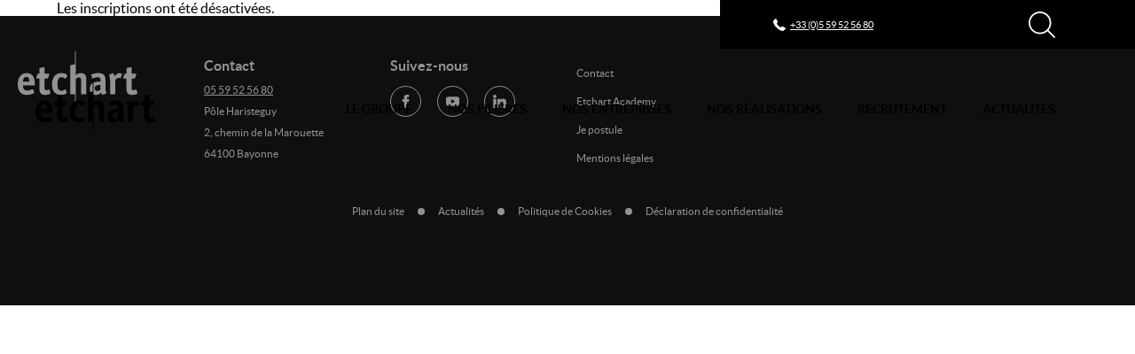

--- FILE ---
content_type: text/html; charset=UTF-8
request_url: https://www.groupe-etchart.fr/wp-signup.php?new=groupe-etchart.com
body_size: 11293
content:
<!DOCTYPE html>
<html lang="fr-FR">

<head>
	<meta charset="UTF-8">
	<title>Etchart | Construisons un nouvel ensemble</title>
	
	<!-- Mobile metas -->
	<meta name="apple-mobile-web-app-capable" content="yes">
	<meta name="apple-mobile-web-app-status-bar-style" content="black-translucent">
	<!-- Fin mobile metas -->

	<meta http-equiv="X-UA-Compatible" content="IE=edge">
	<meta name="viewport" content="width=device-width,initial-scale=1.0">

		
	<meta name='robots' content='noindex, follow' />

	<!-- This site is optimized with the Yoast SEO plugin v26.5 - https://yoast.com/wordpress/plugins/seo/ -->
	<meta name="description" content="Nos savoir-faire : Construction | Energie | Travaux Publics | Distribution de matériaux et Préfabrication | Industries de matériaux et Revalorisation | Service aux collectivités" />
	<link rel="canonical" href="https://www.groupe-etchart.fr/" />
	<meta property="og:locale" content="fr_FR" />
	<meta property="og:type" content="website" />
	<meta property="og:title" content="Etchart | Construisons un nouvel ensemble" />
	<meta property="og:description" content="Nos savoir-faire : Construction | Energie | Travaux Publics | Distribution de matériaux et Préfabrication | Industries de matériaux et Revalorisation | Service aux collectivités" />
	<meta property="og:url" content="https://www.groupe-etchart.fr/" />
	<meta property="og:site_name" content="Etchart" />
	<meta property="article:modified_time" content="2025-10-16T09:51:34+00:00" />
	<meta property="og:image" content="https://www.groupe-etchart.fr/wp-content/uploads/2022/08/GV2_1606-1-1-12333modif-2400x1273-1.png" />
	<meta property="og:image:width" content="1024" />
	<meta property="og:image:height" content="543" />
	<meta property="og:image:type" content="image/png" />
	<meta name="twitter:card" content="summary_large_image" />
	<script type="application/ld+json" class="yoast-schema-graph">{"@context":"https://schema.org","@graph":[{"@type":"WebPage","@id":"https://www.groupe-etchart.fr/","url":"https://www.groupe-etchart.fr/","name":"Etchart | Construisons un nouvel ensemble","isPartOf":{"@id":"https://www.groupe-etchart.fr/#website"},"primaryImageOfPage":{"@id":"https://www.groupe-etchart.fr/#primaryimage"},"image":{"@id":"https://www.groupe-etchart.fr/#primaryimage"},"thumbnailUrl":"https://www.groupe-etchart.fr/wp-content/uploads/2022/08/GV2_1606-1-1-12333modif-2400x1273-1.png","datePublished":"2020-03-13T14:52:10+00:00","dateModified":"2025-10-16T09:51:34+00:00","description":"Nos savoir-faire : Construction | Energie | Travaux Publics | Distribution de matériaux et Préfabrication | Industries de matériaux et Revalorisation | Service aux collectivités","breadcrumb":{"@id":"https://www.groupe-etchart.fr/#breadcrumb"},"inLanguage":"fr-FR","potentialAction":[{"@type":"ReadAction","target":["https://www.groupe-etchart.fr/"]}]},{"@type":"ImageObject","inLanguage":"fr-FR","@id":"https://www.groupe-etchart.fr/#primaryimage","url":"https://www.groupe-etchart.fr/wp-content/uploads/2022/08/GV2_1606-1-1-12333modif-2400x1273-1.png","contentUrl":"https://www.groupe-etchart.fr/wp-content/uploads/2022/08/GV2_1606-1-1-12333modif-2400x1273-1.png","width":"2400","height":"1273","caption":"groupe-etchart-entreprise"},{"@type":"BreadcrumbList","@id":"https://www.groupe-etchart.fr/#breadcrumb","itemListElement":[{"@type":"ListItem","position":1,"name":"Accueil"}]},{"@type":"WebSite","@id":"https://www.groupe-etchart.fr/#website","url":"https://www.groupe-etchart.fr/","name":"Etchart","description":"","potentialAction":[{"@type":"SearchAction","target":{"@type":"EntryPoint","urlTemplate":"https://www.groupe-etchart.fr/?s={search_term_string}"},"query-input":{"@type":"PropertyValueSpecification","valueRequired":true,"valueName":"search_term_string"}}],"inLanguage":"fr-FR"}]}</script>
	<!-- / Yoast SEO plugin. -->


<link rel="alternate" title="oEmbed (JSON)" type="application/json+oembed" href="https://www.groupe-etchart.fr/wp-json/oembed/1.0/embed?url=https%3A%2F%2Fwww.groupe-etchart.fr%2F&#038;lang=fr" />
<link rel="alternate" title="oEmbed (XML)" type="text/xml+oembed" href="https://www.groupe-etchart.fr/wp-json/oembed/1.0/embed?url=https%3A%2F%2Fwww.groupe-etchart.fr%2F&#038;format=xml&#038;lang=fr" />
<style id='wp-img-auto-sizes-contain-inline-css' type='text/css'>
img:is([sizes=auto i],[sizes^="auto," i]){contain-intrinsic-size:3000px 1500px}
/*# sourceURL=wp-img-auto-sizes-contain-inline-css */
</style>
<link rel='stylesheet' id='dwFancyApp-css-css' href='https://www.groupe-etchart.fr/wp-content/plugins/dwframework/css/jquery.fancybox.css' type='text/css' media='all' />
<style id='wp-block-library-inline-css' type='text/css'>
:root{--wp-block-synced-color:#7a00df;--wp-block-synced-color--rgb:122,0,223;--wp-bound-block-color:var(--wp-block-synced-color);--wp-editor-canvas-background:#ddd;--wp-admin-theme-color:#007cba;--wp-admin-theme-color--rgb:0,124,186;--wp-admin-theme-color-darker-10:#006ba1;--wp-admin-theme-color-darker-10--rgb:0,107,160.5;--wp-admin-theme-color-darker-20:#005a87;--wp-admin-theme-color-darker-20--rgb:0,90,135;--wp-admin-border-width-focus:2px}@media (min-resolution:192dpi){:root{--wp-admin-border-width-focus:1.5px}}.wp-element-button{cursor:pointer}:root .has-very-light-gray-background-color{background-color:#eee}:root .has-very-dark-gray-background-color{background-color:#313131}:root .has-very-light-gray-color{color:#eee}:root .has-very-dark-gray-color{color:#313131}:root .has-vivid-green-cyan-to-vivid-cyan-blue-gradient-background{background:linear-gradient(135deg,#00d084,#0693e3)}:root .has-purple-crush-gradient-background{background:linear-gradient(135deg,#34e2e4,#4721fb 50%,#ab1dfe)}:root .has-hazy-dawn-gradient-background{background:linear-gradient(135deg,#faaca8,#dad0ec)}:root .has-subdued-olive-gradient-background{background:linear-gradient(135deg,#fafae1,#67a671)}:root .has-atomic-cream-gradient-background{background:linear-gradient(135deg,#fdd79a,#004a59)}:root .has-nightshade-gradient-background{background:linear-gradient(135deg,#330968,#31cdcf)}:root .has-midnight-gradient-background{background:linear-gradient(135deg,#020381,#2874fc)}:root{--wp--preset--font-size--normal:16px;--wp--preset--font-size--huge:42px}.has-regular-font-size{font-size:1em}.has-larger-font-size{font-size:2.625em}.has-normal-font-size{font-size:var(--wp--preset--font-size--normal)}.has-huge-font-size{font-size:var(--wp--preset--font-size--huge)}.has-text-align-center{text-align:center}.has-text-align-left{text-align:left}.has-text-align-right{text-align:right}.has-fit-text{white-space:nowrap!important}#end-resizable-editor-section{display:none}.aligncenter{clear:both}.items-justified-left{justify-content:flex-start}.items-justified-center{justify-content:center}.items-justified-right{justify-content:flex-end}.items-justified-space-between{justify-content:space-between}.screen-reader-text{border:0;clip-path:inset(50%);height:1px;margin:-1px;overflow:hidden;padding:0;position:absolute;width:1px;word-wrap:normal!important}.screen-reader-text:focus{background-color:#ddd;clip-path:none;color:#444;display:block;font-size:1em;height:auto;left:5px;line-height:normal;padding:15px 23px 14px;text-decoration:none;top:5px;width:auto;z-index:100000}html :where(.has-border-color){border-style:solid}html :where([style*=border-top-color]){border-top-style:solid}html :where([style*=border-right-color]){border-right-style:solid}html :where([style*=border-bottom-color]){border-bottom-style:solid}html :where([style*=border-left-color]){border-left-style:solid}html :where([style*=border-width]){border-style:solid}html :where([style*=border-top-width]){border-top-style:solid}html :where([style*=border-right-width]){border-right-style:solid}html :where([style*=border-bottom-width]){border-bottom-style:solid}html :where([style*=border-left-width]){border-left-style:solid}html :where(img[class*=wp-image-]){height:auto;max-width:100%}:where(figure){margin:0 0 1em}html :where(.is-position-sticky){--wp-admin--admin-bar--position-offset:var(--wp-admin--admin-bar--height,0px)}@media screen and (max-width:600px){html :where(.is-position-sticky){--wp-admin--admin-bar--position-offset:0px}}
/*# sourceURL=/wp-includes/css/dist/block-library/common.min.css */
</style>
<link rel='stylesheet' id='js-autocomplete-style-css' href='https://www.groupe-etchart.fr/wp-content/plugins/wp-advanced-search/css/jquery.autocomplete.min.css?ver=1.0' type='text/css' media='all' />
<link rel='stylesheet' id='cmplz-general-css' href='https://www.groupe-etchart.fr/wp-content/plugins/complianz-gdpr-premium-multisite/assets/css/cookieblocker.min.css?ver=1764883360' type='text/css' media='all' />
<link rel='stylesheet' id='nbStyles-css' href='https://www.groupe-etchart.fr/wp-content/themes/etchart/css/nbstyle.css' type='text/css' media='all' />
<link rel='stylesheet' id='stylesTheme-css' href='https://www.groupe-etchart.fr/wp-content/themes/etchart/style.css' type='text/css' media='all' />
<link rel="https://api.w.org/" href="https://www.groupe-etchart.fr/wp-json/" /><link rel="alternate" title="JSON" type="application/json" href="https://www.groupe-etchart.fr/wp-json/wp/v2/pages/8" />			<style>.cmplz-hidden {
					display: none !important;
				}</style>	<style type="text/css">
		.mu_register { width: 90%; margin: 0 auto; }
		.mu_register form { margin-top: 2em; }
		.mu_register fieldset,
			.mu_register legend { margin: 0; padding: 0; border: none; }
		.mu_register .error { padding: 10px; color: #333; background: #ffebe8; border: 1px solid #c00; }
		.mu_register input[type="submit"],
			.mu_register #blog_title,
			.mu_register #user_email,
			.mu_register #blogname,
			.mu_register #user_name { width: 100%; font-size: 24px; margin: 5px 0; box-sizing: border-box; }
		.mu_register #site-language { display: block; }
		.mu_register .prefix_address,
			.mu_register .suffix_address { font-size: 18px; display: inline-block; direction: ltr; }
		.mu_register label,
			.mu_register legend,
			.mu_register .label-heading { font-weight: 600; font-size: 15px; display: block; margin: 10px 0; }
		.mu_register legend + p,
			.mu_register input + p { margin-top: 0; }
		.mu_register label.checkbox { display: inline; }
		.mu_register .mu_alert { font-weight: 600; padding: 10px; color: #333; background: #ffffe0; border: 1px solid #e6db55; }
		.mu_register .mu_alert a { color: inherit; text-decoration: underline; }
		.mu_register .signup-options .wp-signup-radio-button { display: block; }
		.mu_register .privacy-intro .wp-signup-radio-button { margin-right: 0.5em; }
		.rtl .mu_register .wp-signup-blogname { direction: ltr; text-align: right; }
	</style>
	<link rel="icon" href="https://www.groupe-etchart.fr/wp-content/uploads/2020/05/cropped-favicon-32x32.png" sizes="32x32" />
<link rel="icon" href="https://www.groupe-etchart.fr/wp-content/uploads/2020/05/cropped-favicon-192x192.png" sizes="192x192" />
<link rel="apple-touch-icon" href="https://www.groupe-etchart.fr/wp-content/uploads/2020/05/cropped-favicon-180x180.png" />
<meta name="msapplication-TileImage" content="https://www.groupe-etchart.fr/wp-content/uploads/2020/05/cropped-favicon-270x270.png" />

</head>
<body class="home wp-singular page-template-templates page-template-homepage page-template-templateshomepage-php page wp-theme-etchart" itemscope itemtype="http://schema.org/WebPage">

	<ul class="print-hidden">
		<li><a id="open-menu" href="https://www.groupe-etchart.fr/#prim-nav">Aller au menu</a></li>
	 	<li><a href="https://www.groupe-etchart.fr/#primary">Aller au contenu</a></li>
	</ul>

	<header id="header" class="site-header" itemscope itemtype="http://schema.org/WPHeader">
		<meta itemprop="headline" content="Page d&rsquo;accueil" />

		<div class="topmenu innerWidth">
			<div class="topmenu-inner">
	      
									<a href="tel:+33 (0)5 59 52 56 80" class="tel">
						<svg class='icon'><use xlink:href='https://www.groupe-etchart.fr/wp-content/themes/etchart/img/icons.svg#phone'></use></svg>						<span>+33 (0)5 59 52 56 80</span>
					</a>
				
				<div class="top-search">
					<a href="#search" class="search-link">
						<svg class='icon'><title>Rechercher</title><use xlink:href='https://www.groupe-etchart.fr/wp-content/themes/etchart/img/icons.svg#search'></use></svg>					</a>
					<form class="search-bar" method="get" action="https://www.groupe-etchart.fr/" role="search">
												<label for="search-form-696e56775c02d" class="sr-only">Rechercher</label>
						<input class="search-input" id="search-form-696e56775c02d" type="search" name="s" placeholder="Rechercher">
						<button type="submit">OK</button>
					</form>
				</div>

							</div>
		</div>

		<div class="stdmenu innerWidth">
			<div id="logo_bloc" itemscope itemtype="http://schema.org/Organization">
								<a id="logo_link" class="" href="https://www.groupe-etchart.fr" itemprop="url">
												<img src="https://www.groupe-etchart.fr/wp-content/uploads/2020/03/logo-etchart.svg" width="297" height="131" alt="Etchart" />
							<img src="https://www.groupe-etchart.fr/wp-content/uploads/2021/05/logo-etchart-blanc.svg" width="297" height="131" alt="" class="logo-mobile" />
											</a>
			</div>

			<a id="toggle-menu" href="#menu">
				<strong>Menu</strong>
			  <span></span>
			</a>

			<div id="menubloc">
				<nav id="prim-nav" class="site-navigation nav-primary" itemscope itemtype="http://schema.org/SiteNavigationElement">
					<ul class="nav-menu"><li id="menu-item-6192" class="menu-item  menu-item-has-children"><a href="https://www.groupe-etchart.fr/le-groupe/notre-histoire/" itemprop="url"><span itemprop="name">Le groupe</span></a><ul class="sub-menu sub-menu-parent"><li class="menu-items"><ul><li class="menu-item "><a class="sub-menu-title" href="https://www.groupe-etchart.fr/le-groupe/notre-histoire/" itemprop="url"><span itemprop="name">Notre Histoire</span></a></li><li class="menu-item "><a class="sub-menu-title" href="https://www.groupe-etchart.fr/le-groupe/chiffres-cles/" itemprop="url"><span itemprop="name">Chiffres clés et implantations</span></a></li><li class="menu-item "><a class="sub-menu-title" href="https://www.groupe-etchart.fr/le-groupe/nos-engagements/" itemprop="url"><span itemprop="name">Nos engagements</span></a></li></ul></li><li class='menu-addon'></li></ul></li><li id="menu-item-33" class="menu-item  menu-item-has-children"><a href="https://www.groupe-etchart.fr/nos-filieres/" itemprop="url"><span itemprop="name">Nos filières</span></a><ul class="sub-menu sub-menu-parent"><li class="menu-desc"><strong class='menu-title'>Nos filières</strong></li><li class="menu-items"><ul><li class="menu-item "><a class="sub-menu-title" href="https://www.groupe-etchart.fr/nos-filieres/construction-v2/" itemprop="url"><span itemprop="name">Construction</span></a></li><li class="menu-item "><a class="sub-menu-title" href="https://www.groupe-etchart.fr/nos-filieres/energie-v2/" itemprop="url"><span itemprop="name">Energie</span></a></li><li class="menu-item "><a class="sub-menu-title" href="https://www.groupe-etchart.fr/nos-filieres/travaux-publics-v2/" itemprop="url"><span itemprop="name">Travaux Publics</span></a></li><li class="menu-item "><a class="sub-menu-title" href="https://www.groupe-etchart.fr/nos-filieres/distribution-de-materiaux-et-prefabrication-v2/" itemprop="url"><span itemprop="name">Distribution de matériaux et préfabrication</span></a></li><li class="menu-item "><a class="sub-menu-title" href="https://www.groupe-etchart.fr/nos-filieres/industrie-de-materiaux-et-revalorisation-v2/" itemprop="url"><span itemprop="name">Industrie de Matériaux et Revalorisation</span></a></li><li class="menu-item "><a class="sub-menu-title" href="https://www.groupe-etchart.fr/nos-filieres/services-aux-collectivites-et-activites-financees-v2/" itemprop="url"><span itemprop="name">Services aux Collectivités et Activités Financées</span></a></li></ul></li><li class='menu-addon'></li></ul></li><li id="menu-item-36007" class="menu-item "><a href="https://www.groupe-etchart.fr/nos-entreprises/" itemprop="url"><span itemprop="name">Nos entreprises</span></a></li><li id="menu-item-32" class="menu-item "><a href="https://www.groupe-etchart.fr/nos-realisations/" itemprop="url"><span itemprop="name">Nos réalisations</span></a></li><li id="menu-item-34" class="menu-item  menu-item-has-children"><a href="https://www.groupe-etchart.fr/recrutement/" itemprop="url"><span itemprop="name">Recrutement</span></a><ul class="sub-menu sub-menu-parent"><li class="menu-desc"><strong class='menu-title'>Recrutement</strong></li><li class="menu-items"><ul><li class="menu-item "><a class="sub-menu-title" href="https://www.groupe-etchart.fr/recrutement/nous-rejoindre/" itemprop="url"><span itemprop="name">Pourquoi nous rejoindre</span></a></li><li class="menu-item "><a class="sub-menu-title" href="https://www.groupe-etchart.fr/recrutement/parcours-de-recrutement/" itemprop="url"><span itemprop="name">Parcours de recrutement</span></a></li><li class="menu-item "><a class="sub-menu-title" href="https://www.groupe-etchart.fr/recrutement/metiers-a-la-une/" itemprop="url"><span itemprop="name">Métiers à la Une</span></a></li><li class="menu-item "><a class="sub-menu-title" href="https://www.groupe-etchart.fr/recrutement/parole-de-collaborateurs/" itemprop="url"><span itemprop="name">Parole de collaborateurs</span></a></li><li class="menu-item "><a class="sub-menu-title" href="https://www.groupe-etchart.fr/recrutement/espace-etudiants/" itemprop="url"><span itemprop="name">Espace étudiants</span></a></li></ul></li><li class='menu-addon'><img sizes="100vw" itemprop="url" class="" src="https://www.groupe-etchart.fr/wp-content/uploads/2020/08/DSC02389-scaled-e1597393661433-600x600.jpg" srcset="https://www.groupe-etchart.fr/wp-content/uploads/2020/08/DSC02389-scaled-e1597393661433-600x600.jpg 600w,https://www.groupe-etchart.fr/wp-content/uploads/2020/08/DSC02389-scaled-e1597393661433-300x300.jpg 300w" alt="groupe-etchart-postulez" width="600" height="600" /><a href='https://www.groupe-etchart.fr/recrutement/rejoignez-nous/' class='btn' target="_blank"><span>JE POSTULE</span><svg class='icon'><use xlink:href='https://www.groupe-etchart.fr/wp-content/themes/etchart/img/icons.svg#arrow'></use></svg></a></li></ul></li><li id="menu-item-3437" class="menu-item "><a href="https://www.groupe-etchart.fr/reseaux-sociaux/" itemprop="url"><span itemprop="name">Actualités</span></a></li><li class="menu-contact"><svg class='icon'><use xlink:href='https://www.groupe-etchart.fr/wp-content/themes/etchart/img/icons.svg#locator'></use></svg><div>Contact<p><a href="tel:0559525680">05 59 52 56 80</a><br />
Pôle Haristeguy<br />
2, chemin de la Marouette<br />
64100 Bayonne</p></div></li></ul>				</nav>
			</div>
		</div>
  </header>
<div id="signup-content" class="widecolumn">
<div class="mu_register wp-signup-container" role="main">
Les inscriptions ont été désactivées.</div>
</div>

<footer id="footer" itemscope itemtype="http://schema.org/WPFooter">
	<div id="footer-container" class="innerWidth">
		<div class="fullGrid">
			<div class="grid16">
				<a href="https://www.groupe-etchart.fr" class="footer-logo">
					<img src="https://www.groupe-etchart.fr/wp-content/uploads/2020/04/logo-etchart-blanc.svg" width="297" height="131" alt="ET Chart" />
				</a>
			</div>

			<div class="footer-coord grid16">
									<strong>Contact</strong>
													<p><a href="tel:0559525680">05 59 52 56 80</a><br />
Pôle Haristeguy<br />
2, chemin de la Marouette<br />
64100 Bayonne</p>
							</div>

			<div class="grid16">
				<strong>Suivez-nous</strong>
				<ul class="footer-socials">
											<li>
							<a href="https://www.facebook.com/GroupeEtchart/" class="footer-social" target="_blank" title="Voir notre page Facebook">
								<svg class='icon'><title>Twitter</title><use xlink:href='https://www.groupe-etchart.fr/wp-content/themes/etchart/img/icons.svg#facebook'></use></svg>							</a>
						</li>
					
											<li>
							<a href="https://www.youtube.com/channel/UC_Sbw-E_hAkOvV_QjcQ4-sQ" class="footer-social" target="_blank" title="Voir notre page Youtube">
								<svg class='icon'><title>Youtube</title><use xlink:href='https://www.groupe-etchart.fr/wp-content/themes/etchart/img/icons.svg#youtube'></use></svg>							</a>
						</li>
					
											<li>
							<a href="https://www.linkedin.com/company/groupe-etchart/" class="footer-social" target="_blank" title="Voir notre page Linkedin">
								<svg class='icon'><title>Linkedin</title><use xlink:href='https://www.groupe-etchart.fr/wp-content/themes/etchart/img/icons.svg#linkedin'></use></svg>							</a>
						</li>
									</ul>
			</div>

			<div class="grid16">
				<ul class="footer_menu_1"><li id="menu-item-48" class="menu-item menu-item-type-post_type menu-item-object-page menu-item-48"><a href="https://www.groupe-etchart.fr/contact/" itemprop="url"><span itemprop="name">Contact</span></a></li>
<li id="menu-item-6817" class="menu-item menu-item-type-post_type menu-item-object-page menu-item-6817"><a href="https://www.groupe-etchart.fr/recrutement/espace-etudiants/etchart-academy/" itemprop="url"><span itemprop="name">Etchart Academy</span></a></li>
<li id="menu-item-6819" class="menu-item menu-item-type-custom menu-item-object-custom menu-item-6819"><a href="https://www.groupe-etchart.fr/recrutement/rejoignez-nous/" itemprop="url"><span itemprop="name">Je postule</span></a></li>
<li id="menu-item-1877" class="menu-item menu-item-type-post_type menu-item-object-page menu-item-1877"><a href="https://www.groupe-etchart.fr/mentions-legales/" itemprop="url"><span itemprop="name">Mentions légales</span></a></li>
</ul>			</div>

					</div>
	</div>

	<ul class="footer_menu_2"><li id="menu-item-339" class="menu-item menu-item-type-post_type menu-item-object-page menu-item-339"><a href="https://www.groupe-etchart.fr/plan-du-site/" itemprop="url"><span itemprop="name">Plan du site</span></a></li>
<li id="menu-item-5217" class="menu-item menu-item-type-post_type menu-item-object-page menu-item-5217"><a href="https://www.groupe-etchart.fr/reseaux-sociaux/" itemprop="url"><span itemprop="name">Actualités</span></a></li>
<li id="menu-item-40349" class="menu-item menu-item-type-post_type menu-item-object-page menu-item-40349"><a href="https://www.groupe-etchart.fr/cookie-policy-eu/" itemprop="url"><span itemprop="name">Politique de Cookies</span></a></li>
<li id="menu-item-40350" class="menu-item menu-item-type-post_type menu-item-object-page menu-item-privacy-policy menu-item-40350"><a rel="privacy-policy" href="https://www.groupe-etchart.fr/privacy-statement-eu/" itemprop="url"><span itemprop="name">Déclaration de confidentialité</span></a></li>
</ul></footer>

<div id="hoverMenu"></div>

<script type="speculationrules">
{"prefetch":[{"source":"document","where":{"and":[{"href_matches":"/*"},{"not":{"href_matches":["/wp-*.php","/wp-admin/*","/wp-content/uploads/*","/wp-content/*","/wp-content/plugins/*","/wp-content/themes/etchart/*","/*\\?(.+)"]}},{"not":{"selector_matches":"a[rel~=\"nofollow\"]"}},{"not":{"selector_matches":".no-prefetch, .no-prefetch a"}}]},"eagerness":"conservative"}]}
</script>

<!-- Consent Management powered by Complianz | GDPR/CCPA Cookie Consent https://wordpress.org/plugins/complianz-gdpr -->
<div id="cmplz-cookiebanner-container"><div class="cmplz-cookiebanner cmplz-hidden banner-1 banner-a optin cmplz-bottom-right cmplz-categories-type-view-preferences" aria-modal="true" data-nosnippet="true" role="dialog" aria-live="polite" aria-labelledby="cmplz-header-1-optin" aria-describedby="cmplz-message-1-optin">
	<div class="cmplz-header">
		<div class="cmplz-logo"></div>
		<div class="cmplz-title" id="cmplz-header-1-optin">Gérer le consentement</div>
		<div class="cmplz-close" tabindex="0" role="button" aria-label="close-dialog">
			<svg aria-hidden="true" focusable="false" data-prefix="fas" data-icon="times" class="svg-inline--fa fa-times fa-w-11" role="img" xmlns="http://www.w3.org/2000/svg" viewBox="0 0 352 512"><path fill="currentColor" d="M242.72 256l100.07-100.07c12.28-12.28 12.28-32.19 0-44.48l-22.24-22.24c-12.28-12.28-32.19-12.28-44.48 0L176 189.28 75.93 89.21c-12.28-12.28-32.19-12.28-44.48 0L9.21 111.45c-12.28 12.28-12.28 32.19 0 44.48L109.28 256 9.21 356.07c-12.28 12.28-12.28 32.19 0 44.48l22.24 22.24c12.28 12.28 32.2 12.28 44.48 0L176 322.72l100.07 100.07c12.28 12.28 32.2 12.28 44.48 0l22.24-22.24c12.28-12.28 12.28-32.19 0-44.48L242.72 256z"></path></svg>
		</div>
	</div>

	<div class="cmplz-divider cmplz-divider-header"></div>
	<div class="cmplz-body">
		<div class="cmplz-message" id="cmplz-message-1-optin"><p>Pour offrir les meilleures expériences, nous utilisons des technologies telles que les cookies pour stocker et/ou accéder aux informations des appareils. Le fait de consentir à ces technologies nous permettra de traiter des données telles que le comportement de navigation ou les ID uniques sur ce site. Le fait de ne pas consentir ou de retirer son consentement peut avoir un effet négatif sur certaines caractéristiques et fonctions.</p></div>
		<!-- categories start -->
		<div class="cmplz-categories">
			<details class="cmplz-category cmplz-functional" >
				<summary>
						<span class="cmplz-category-header">
							<span class="cmplz-category-title">Fonctionnel</span>
							<span class='cmplz-always-active'>
								<span class="cmplz-banner-checkbox">
									<input type="checkbox"
										   id="cmplz-functional-optin"
										   data-category="cmplz_functional"
										   class="cmplz-consent-checkbox cmplz-functional"
										   size="40"
										   value="1"/>
									<label class="cmplz-label" for="cmplz-functional-optin"><span class="screen-reader-text">Fonctionnel</span></label>
								</span>
								Toujours activé							</span>
							<span class="cmplz-icon cmplz-open">
								<svg xmlns="http://www.w3.org/2000/svg" viewBox="0 0 448 512"  height="18" ><path d="M224 416c-8.188 0-16.38-3.125-22.62-9.375l-192-192c-12.5-12.5-12.5-32.75 0-45.25s32.75-12.5 45.25 0L224 338.8l169.4-169.4c12.5-12.5 32.75-12.5 45.25 0s12.5 32.75 0 45.25l-192 192C240.4 412.9 232.2 416 224 416z"/></svg>
							</span>
						</span>
				</summary>
				<div class="cmplz-description">
					<span class="cmplz-description-functional">Le stockage ou l’accès technique est strictement nécessaire dans la finalité d’intérêt légitime de permettre l’utilisation d’un service spécifique explicitement demandé par l’abonné ou l’utilisateur, ou dans le seul but d’effectuer la transmission d’une communication sur un réseau de communications électroniques.</span>
				</div>
			</details>

			<details class="cmplz-category cmplz-preferences" >
				<summary>
						<span class="cmplz-category-header">
							<span class="cmplz-category-title">Preferences</span>
							<span class="cmplz-banner-checkbox">
								<input type="checkbox"
									   id="cmplz-preferences-optin"
									   data-category="cmplz_preferences"
									   class="cmplz-consent-checkbox cmplz-preferences"
									   size="40"
									   value="1"/>
								<label class="cmplz-label" for="cmplz-preferences-optin"><span class="screen-reader-text">Preferences</span></label>
							</span>
							<span class="cmplz-icon cmplz-open">
								<svg xmlns="http://www.w3.org/2000/svg" viewBox="0 0 448 512"  height="18" ><path d="M224 416c-8.188 0-16.38-3.125-22.62-9.375l-192-192c-12.5-12.5-12.5-32.75 0-45.25s32.75-12.5 45.25 0L224 338.8l169.4-169.4c12.5-12.5 32.75-12.5 45.25 0s12.5 32.75 0 45.25l-192 192C240.4 412.9 232.2 416 224 416z"/></svg>
							</span>
						</span>
				</summary>
				<div class="cmplz-description">
					<span class="cmplz-description-preferences">The technical storage or access is necessary for the legitimate purpose of storing preferences that are not requested by the subscriber or user.</span>
				</div>
			</details>

			<details class="cmplz-category cmplz-statistics" >
				<summary>
						<span class="cmplz-category-header">
							<span class="cmplz-category-title">Statistiques</span>
							<span class="cmplz-banner-checkbox">
								<input type="checkbox"
									   id="cmplz-statistics-optin"
									   data-category="cmplz_statistics"
									   class="cmplz-consent-checkbox cmplz-statistics"
									   size="40"
									   value="1"/>
								<label class="cmplz-label" for="cmplz-statistics-optin"><span class="screen-reader-text">Statistiques</span></label>
							</span>
							<span class="cmplz-icon cmplz-open">
								<svg xmlns="http://www.w3.org/2000/svg" viewBox="0 0 448 512"  height="18" ><path d="M224 416c-8.188 0-16.38-3.125-22.62-9.375l-192-192c-12.5-12.5-12.5-32.75 0-45.25s32.75-12.5 45.25 0L224 338.8l169.4-169.4c12.5-12.5 32.75-12.5 45.25 0s12.5 32.75 0 45.25l-192 192C240.4 412.9 232.2 416 224 416z"/></svg>
							</span>
						</span>
				</summary>
				<div class="cmplz-description">
					<span class="cmplz-description-statistics">Le stockage ou l’accès technique qui est utilisé exclusivement à des fins statistiques.</span>
					<span class="cmplz-description-statistics-anonymous">The technical storage or access that is used exclusively for anonymous statistical purposes. Without a subpoena, voluntary compliance on the part of your Internet Service Provider, or additional records from a third party, information stored or retrieved for this purpose alone cannot usually be used to identify you.</span>
				</div>
			</details>
			<details class="cmplz-category cmplz-marketing" >
				<summary>
						<span class="cmplz-category-header">
							<span class="cmplz-category-title">Marketing</span>
							<span class="cmplz-banner-checkbox">
								<input type="checkbox"
									   id="cmplz-marketing-optin"
									   data-category="cmplz_marketing"
									   class="cmplz-consent-checkbox cmplz-marketing"
									   size="40"
									   value="1"/>
								<label class="cmplz-label" for="cmplz-marketing-optin"><span class="screen-reader-text">Marketing</span></label>
							</span>
							<span class="cmplz-icon cmplz-open">
								<svg xmlns="http://www.w3.org/2000/svg" viewBox="0 0 448 512"  height="18" ><path d="M224 416c-8.188 0-16.38-3.125-22.62-9.375l-192-192c-12.5-12.5-12.5-32.75 0-45.25s32.75-12.5 45.25 0L224 338.8l169.4-169.4c12.5-12.5 32.75-12.5 45.25 0s12.5 32.75 0 45.25l-192 192C240.4 412.9 232.2 416 224 416z"/></svg>
							</span>
						</span>
				</summary>
				<div class="cmplz-description">
					<span class="cmplz-description-marketing">Le stockage ou l’accès technique est nécessaire pour créer des profils d’utilisateurs afin d’envoyer des publicités, ou pour suivre l’utilisateur sur un site web ou sur plusieurs sites web ayant des finalités marketing similaires.</span>
				</div>
			</details>
		</div><!-- categories end -->
			</div>

	<div class="cmplz-links cmplz-information">
		<ul>
			<li><a class="cmplz-link cmplz-manage-options cookie-statement" href="#" data-relative_url="#cmplz-manage-consent-container">Gérer les options</a></li>
			<li><a class="cmplz-link cmplz-manage-third-parties cookie-statement" href="#" data-relative_url="#cmplz-cookies-overview">Gérer les services</a></li>
			<li><a class="cmplz-link cmplz-manage-vendors tcf cookie-statement" href="#" data-relative_url="#cmplz-tcf-wrapper">Gérer {vendor_count} fournisseurs</a></li>
			<li><a class="cmplz-link cmplz-external cmplz-read-more-purposes tcf" target="_blank" rel="noopener noreferrer nofollow" href="https://cookiedatabase.org/tcf/purposes/" aria-label="Read more about TCF purposes on Cookie Database">En savoir plus sur ces finalités</a></li>
		</ul>
			</div>

	<div class="cmplz-divider cmplz-footer"></div>

	<div class="cmplz-buttons">
		<button class="cmplz-btn cmplz-accept">Accepter</button>
		<button class="cmplz-btn cmplz-deny">Refuser</button>
		<button class="cmplz-btn cmplz-view-preferences">Voir les préférences</button>
		<button class="cmplz-btn cmplz-save-preferences">Enregistrer les préférences</button>
		<a class="cmplz-btn cmplz-manage-options tcf cookie-statement" href="#" data-relative_url="#cmplz-manage-consent-container">Voir les préférences</a>
			</div>

	
	<div class="cmplz-documents cmplz-links">
		<ul>
			<li><a class="cmplz-link cookie-statement" href="#" data-relative_url="">{title}</a></li>
			<li><a class="cmplz-link privacy-statement" href="#" data-relative_url="">{title}</a></li>
			<li><a class="cmplz-link impressum" href="#" data-relative_url="">{title}</a></li>
		</ul>
			</div>
</div>
</div>
					<div id="cmplz-manage-consent" data-nosnippet="true"><button class="cmplz-btn cmplz-hidden cmplz-manage-consent manage-consent-1">Gérer le consentement</button>

</div><style id='global-styles-inline-css' type='text/css'>
:root{--wp--preset--aspect-ratio--square: 1;--wp--preset--aspect-ratio--4-3: 4/3;--wp--preset--aspect-ratio--3-4: 3/4;--wp--preset--aspect-ratio--3-2: 3/2;--wp--preset--aspect-ratio--2-3: 2/3;--wp--preset--aspect-ratio--16-9: 16/9;--wp--preset--aspect-ratio--9-16: 9/16;--wp--preset--gradient--vivid-cyan-blue-to-vivid-purple: linear-gradient(135deg,rgb(6,147,227) 0%,rgb(155,81,224) 100%);--wp--preset--gradient--light-green-cyan-to-vivid-green-cyan: linear-gradient(135deg,rgb(122,220,180) 0%,rgb(0,208,130) 100%);--wp--preset--gradient--luminous-vivid-amber-to-luminous-vivid-orange: linear-gradient(135deg,rgb(252,185,0) 0%,rgb(255,105,0) 100%);--wp--preset--gradient--luminous-vivid-orange-to-vivid-red: linear-gradient(135deg,rgb(255,105,0) 0%,rgb(207,46,46) 100%);--wp--preset--gradient--very-light-gray-to-cyan-bluish-gray: linear-gradient(135deg,rgb(238,238,238) 0%,rgb(169,184,195) 100%);--wp--preset--gradient--cool-to-warm-spectrum: linear-gradient(135deg,rgb(74,234,220) 0%,rgb(151,120,209) 20%,rgb(207,42,186) 40%,rgb(238,44,130) 60%,rgb(251,105,98) 80%,rgb(254,248,76) 100%);--wp--preset--gradient--blush-light-purple: linear-gradient(135deg,rgb(255,206,236) 0%,rgb(152,150,240) 100%);--wp--preset--gradient--blush-bordeaux: linear-gradient(135deg,rgb(254,205,165) 0%,rgb(254,45,45) 50%,rgb(107,0,62) 100%);--wp--preset--gradient--luminous-dusk: linear-gradient(135deg,rgb(255,203,112) 0%,rgb(199,81,192) 50%,rgb(65,88,208) 100%);--wp--preset--gradient--pale-ocean: linear-gradient(135deg,rgb(255,245,203) 0%,rgb(182,227,212) 50%,rgb(51,167,181) 100%);--wp--preset--gradient--electric-grass: linear-gradient(135deg,rgb(202,248,128) 0%,rgb(113,206,126) 100%);--wp--preset--gradient--midnight: linear-gradient(135deg,rgb(2,3,129) 0%,rgb(40,116,252) 100%);--wp--preset--font-size--small: 1rem;--wp--preset--font-size--medium: 20px;--wp--preset--font-size--large: 36px;--wp--preset--font-size--x-large: 42px;--wp--preset--spacing--20: 0.44rem;--wp--preset--spacing--30: 0.67rem;--wp--preset--spacing--40: 1rem;--wp--preset--spacing--50: 1.5rem;--wp--preset--spacing--60: 2.25rem;--wp--preset--spacing--70: 3.38rem;--wp--preset--spacing--80: 5.06rem;--wp--preset--shadow--natural: 6px 6px 9px rgba(0, 0, 0, 0.2);--wp--preset--shadow--deep: 12px 12px 50px rgba(0, 0, 0, 0.4);--wp--preset--shadow--sharp: 6px 6px 0px rgba(0, 0, 0, 0.2);--wp--preset--shadow--outlined: 6px 6px 0px -3px rgb(255, 255, 255), 6px 6px rgb(0, 0, 0);--wp--preset--shadow--crisp: 6px 6px 0px rgb(0, 0, 0);}:where(body) { margin: 0; }.wp-site-blocks > .alignleft { float: left; margin-right: 2em; }.wp-site-blocks > .alignright { float: right; margin-left: 2em; }.wp-site-blocks > .aligncenter { justify-content: center; margin-left: auto; margin-right: auto; }:where(.is-layout-flex){gap: 0.5em;}:where(.is-layout-grid){gap: 0.5em;}.is-layout-flow > .alignleft{float: left;margin-inline-start: 0;margin-inline-end: 2em;}.is-layout-flow > .alignright{float: right;margin-inline-start: 2em;margin-inline-end: 0;}.is-layout-flow > .aligncenter{margin-left: auto !important;margin-right: auto !important;}.is-layout-constrained > .alignleft{float: left;margin-inline-start: 0;margin-inline-end: 2em;}.is-layout-constrained > .alignright{float: right;margin-inline-start: 2em;margin-inline-end: 0;}.is-layout-constrained > .aligncenter{margin-left: auto !important;margin-right: auto !important;}.is-layout-constrained > :where(:not(.alignleft):not(.alignright):not(.alignfull)){margin-left: auto !important;margin-right: auto !important;}body .is-layout-flex{display: flex;}.is-layout-flex{flex-wrap: wrap;align-items: center;}.is-layout-flex > :is(*, div){margin: 0;}body .is-layout-grid{display: grid;}.is-layout-grid > :is(*, div){margin: 0;}body{padding-top: 0px;padding-right: 0px;padding-bottom: 0px;padding-left: 0px;}a:where(:not(.wp-element-button)){text-decoration: underline;}:root :where(.wp-element-button, .wp-block-button__link){background-color: #32373c;border-width: 0;color: #fff;font-family: inherit;font-size: inherit;font-style: inherit;font-weight: inherit;letter-spacing: inherit;line-height: inherit;padding-top: calc(0.667em + 2px);padding-right: calc(1.333em + 2px);padding-bottom: calc(0.667em + 2px);padding-left: calc(1.333em + 2px);text-decoration: none;text-transform: inherit;}.has-vivid-cyan-blue-to-vivid-purple-gradient-background{background: var(--wp--preset--gradient--vivid-cyan-blue-to-vivid-purple) !important;}.has-light-green-cyan-to-vivid-green-cyan-gradient-background{background: var(--wp--preset--gradient--light-green-cyan-to-vivid-green-cyan) !important;}.has-luminous-vivid-amber-to-luminous-vivid-orange-gradient-background{background: var(--wp--preset--gradient--luminous-vivid-amber-to-luminous-vivid-orange) !important;}.has-luminous-vivid-orange-to-vivid-red-gradient-background{background: var(--wp--preset--gradient--luminous-vivid-orange-to-vivid-red) !important;}.has-very-light-gray-to-cyan-bluish-gray-gradient-background{background: var(--wp--preset--gradient--very-light-gray-to-cyan-bluish-gray) !important;}.has-cool-to-warm-spectrum-gradient-background{background: var(--wp--preset--gradient--cool-to-warm-spectrum) !important;}.has-blush-light-purple-gradient-background{background: var(--wp--preset--gradient--blush-light-purple) !important;}.has-blush-bordeaux-gradient-background{background: var(--wp--preset--gradient--blush-bordeaux) !important;}.has-luminous-dusk-gradient-background{background: var(--wp--preset--gradient--luminous-dusk) !important;}.has-pale-ocean-gradient-background{background: var(--wp--preset--gradient--pale-ocean) !important;}.has-electric-grass-gradient-background{background: var(--wp--preset--gradient--electric-grass) !important;}.has-midnight-gradient-background{background: var(--wp--preset--gradient--midnight) !important;}.has-small-font-size{font-size: var(--wp--preset--font-size--small) !important;}.has-medium-font-size{font-size: var(--wp--preset--font-size--medium) !important;}.has-large-font-size{font-size: var(--wp--preset--font-size--large) !important;}.has-x-large-font-size{font-size: var(--wp--preset--font-size--x-large) !important;}
/*# sourceURL=global-styles-inline-css */
</style>
<script type="text/javascript" src="https://ajax.googleapis.com/ajax/libs/jquery/3.2.1/jquery.min.js?ver=3.2.1" id="jquery-js"></script>
<script type="text/javascript" src="https://www.groupe-etchart.fr/wp-content/plugins/dwframework/js/jquery.fancybox.min.js?ver=1.0" id="dwFancyApp-js"></script>
<script type="text/javascript" src="https://www.groupe-etchart.fr/wp-includes/js/dist/hooks.min.js?ver=dd5603f07f9220ed27f1" id="wp-hooks-js"></script>
<script type="text/javascript" src="https://www.groupe-etchart.fr/wp-includes/js/dist/i18n.min.js?ver=c26c3dc7bed366793375" id="wp-i18n-js"></script>
<script type="text/javascript" id="wp-i18n-js-after">
/* <![CDATA[ */
wp.i18n.setLocaleData( { 'text direction\u0004ltr': [ 'ltr' ] } );
wp.i18n.setLocaleData( { 'text direction\u0004ltr': [ 'ltr' ] } );
//# sourceURL=wp-i18n-js-after
/* ]]> */
</script>
<script type="text/javascript" src="https://www.groupe-etchart.fr/wp-content/plugins/contact-form-7/includes/swv/js/index.js?ver=6.1.4" id="swv-js"></script>
<script type="text/javascript" id="contact-form-7-js-translations">
/* <![CDATA[ */
( function( domain, translations ) {
	var localeData = translations.locale_data[ domain ] || translations.locale_data.messages;
	localeData[""].domain = domain;
	wp.i18n.setLocaleData( localeData, domain );
} )( "contact-form-7", {"translation-revision-date":"2025-02-06 12:02:14+0000","generator":"GlotPress\/4.0.1","domain":"messages","locale_data":{"messages":{"":{"domain":"messages","plural-forms":"nplurals=2; plural=n > 1;","lang":"fr"},"This contact form is placed in the wrong place.":["Ce formulaire de contact est plac\u00e9 dans un mauvais endroit."],"Error:":["Erreur\u00a0:"]}},"comment":{"reference":"includes\/js\/index.js"}} );
//# sourceURL=contact-form-7-js-translations
/* ]]> */
</script>
<script type="text/javascript" id="contact-form-7-js-before">
/* <![CDATA[ */
var wpcf7 = {
    "api": {
        "root": "https:\/\/www.groupe-etchart.fr\/wp-json\/",
        "namespace": "contact-form-7\/v1"
    }
};
//# sourceURL=contact-form-7-js-before
/* ]]> */
</script>
<script type="text/javascript" src="https://www.groupe-etchart.fr/wp-content/plugins/contact-form-7/includes/js/index.js?ver=6.1.4" id="contact-form-7-js"></script>
<script type="text/javascript" src="https://www.google.com/recaptcha/api.js?render=6Ldomt4ZAAAAALrBOpbBCK_hh3e1AjyjKtVhg6lX&amp;ver=3.0" id="google-recaptcha-js"></script>
<script type="text/javascript" src="https://www.groupe-etchart.fr/wp-includes/js/dist/vendor/wp-polyfill.min.js?ver=3.15.0" id="wp-polyfill-js"></script>
<script type="text/javascript" id="wpcf7-recaptcha-js-before">
/* <![CDATA[ */
var wpcf7_recaptcha = {
    "sitekey": "6Ldomt4ZAAAAALrBOpbBCK_hh3e1AjyjKtVhg6lX",
    "actions": {
        "homepage": "homepage",
        "contactform": "contactform"
    }
};
//# sourceURL=wpcf7-recaptcha-js-before
/* ]]> */
</script>
<script type="text/javascript" src="https://www.groupe-etchart.fr/wp-content/plugins/contact-form-7/modules/recaptcha/index.js?ver=6.1.4" id="wpcf7-recaptcha-js"></script>
<script type="text/javascript" src="https://www.groupe-etchart.fr/wp-includes/js/imagesloaded.min.js?ver=5.0.0" id="imagesloaded-js"></script>
<script type="text/javascript" src="https://www.groupe-etchart.fr/wp-includes/js/masonry.min.js?ver=4.2.2" id="masonry-js"></script>
<script type="text/javascript" id="scripts-js-extra">
/* <![CDATA[ */
var nbDatas = {"siteurl":"https://www.groupe-etchart.fr","resturl":"https://www.groupe-etchart.fr/wp-json/etchart","nonce":"61a478d04e","domain_site":"groupe-etchart.fr","url_site":"/"};
//# sourceURL=scripts-js-extra
/* ]]> */
</script>
<script type="text/javascript" src="https://www.groupe-etchart.fr/wp-content/themes/etchart/js/scripts.js" id="scripts-js"></script>
<script type="text/javascript" id="cmplz-cookiebanner-js-extra">
/* <![CDATA[ */
var complianz = {"prefix":"cmplz_rt_","user_banner_id":"1","set_cookies":[],"block_ajax_content":"","banner_version":"19","version":"7.5.6.1","store_consent":"1","do_not_track_enabled":"","consenttype":"optin","region":"us","geoip":"1","dismiss_timeout":"","disable_cookiebanner":"","soft_cookiewall":"","dismiss_on_scroll":"","cookie_expiry":"365","url":"https://www.groupe-etchart.fr/wp-json/complianz/v1/","locale":"lang=fr&locale=fr_FR","set_cookies_on_root":"","cookie_domain":"","current_policy_id":"35","cookie_path":"/","categories":{"statistics":"statistiques","marketing":"marketing"},"tcf_active":"","placeholdertext":"Cliquez pour accepter les cookies {category} et activer ce contenu","css_file":"https://www.groupe-etchart.fr/wp-content/uploads/complianz/css/banner-{banner_id}-{type}.css?v=19","page_links":{"eu":{"cookie-statement":{"title":"Cookie Policy ","url":"https://www.groupe-etchart.fr/cookie-policy-eu/"},"privacy-statement":{"title":"Privacy Statement ","url":"https://www.groupe-etchart.fr/privacy-statement-eu/"}}},"tm_categories":"","forceEnableStats":"","preview":"","clean_cookies":"","aria_label":"Cliquez pour accepter les cookies {category} et activer ce contenu"};
//# sourceURL=cmplz-cookiebanner-js-extra
/* ]]> */
</script>
<script defer type="text/javascript" src="https://www.groupe-etchart.fr/wp-content/plugins/complianz-gdpr-premium-multisite/cookiebanner/js/complianz.min.js?ver=1764883360" id="cmplz-cookiebanner-js"></script>
<!-- Statistics script Complianz GDPR/CCPA -->
						<script 							data-category="functional">var _paq = window._paq || [];
_paq.push(['trackPageView']);
_paq.push(['enableLinkTracking']);
_paq.push(['requireCookieConsent']);

(function() {
	var u="https://srv-stat-etchart.3wd.fr/";
	_paq.push(['setTrackerUrl', u+'matomo.php']);
	_paq.push(['setSiteId', '1']);
	_paq.push(['setSecureCookie', window.location.protocol === "https:" ]);
	var d=document, g=d.createElement('script'), s=d.getElementsByTagName('script')[0];
	g.type='text/javascript'; g.async=true; g.src=u+'matomo.js'; s.parentNode.insertBefore(g,s);
})();

document.addEventListener("cmplz_fire_categories", function (e) {
	var consentedCategories = e.detail.categories;
	if (!cmplz_in_array( 'statistics', consentedCategories )) {
		_paq.push(['forgetCookieConsentGiven']);
	} else {
		_paq.push(['rememberCookieConsentGiven']);
	}
});

</script></body>
</html>


--- FILE ---
content_type: text/html; charset=utf-8
request_url: https://www.google.com/recaptcha/api2/anchor?ar=1&k=6Ldomt4ZAAAAALrBOpbBCK_hh3e1AjyjKtVhg6lX&co=aHR0cHM6Ly93d3cuZ3JvdXBlLWV0Y2hhcnQuZnI6NDQz&hl=en&v=PoyoqOPhxBO7pBk68S4YbpHZ&size=invisible&anchor-ms=20000&execute-ms=30000&cb=tpnvadx1mm4w
body_size: 48285
content:
<!DOCTYPE HTML><html dir="ltr" lang="en"><head><meta http-equiv="Content-Type" content="text/html; charset=UTF-8">
<meta http-equiv="X-UA-Compatible" content="IE=edge">
<title>reCAPTCHA</title>
<style type="text/css">
/* cyrillic-ext */
@font-face {
  font-family: 'Roboto';
  font-style: normal;
  font-weight: 400;
  font-stretch: 100%;
  src: url(//fonts.gstatic.com/s/roboto/v48/KFO7CnqEu92Fr1ME7kSn66aGLdTylUAMa3GUBHMdazTgWw.woff2) format('woff2');
  unicode-range: U+0460-052F, U+1C80-1C8A, U+20B4, U+2DE0-2DFF, U+A640-A69F, U+FE2E-FE2F;
}
/* cyrillic */
@font-face {
  font-family: 'Roboto';
  font-style: normal;
  font-weight: 400;
  font-stretch: 100%;
  src: url(//fonts.gstatic.com/s/roboto/v48/KFO7CnqEu92Fr1ME7kSn66aGLdTylUAMa3iUBHMdazTgWw.woff2) format('woff2');
  unicode-range: U+0301, U+0400-045F, U+0490-0491, U+04B0-04B1, U+2116;
}
/* greek-ext */
@font-face {
  font-family: 'Roboto';
  font-style: normal;
  font-weight: 400;
  font-stretch: 100%;
  src: url(//fonts.gstatic.com/s/roboto/v48/KFO7CnqEu92Fr1ME7kSn66aGLdTylUAMa3CUBHMdazTgWw.woff2) format('woff2');
  unicode-range: U+1F00-1FFF;
}
/* greek */
@font-face {
  font-family: 'Roboto';
  font-style: normal;
  font-weight: 400;
  font-stretch: 100%;
  src: url(//fonts.gstatic.com/s/roboto/v48/KFO7CnqEu92Fr1ME7kSn66aGLdTylUAMa3-UBHMdazTgWw.woff2) format('woff2');
  unicode-range: U+0370-0377, U+037A-037F, U+0384-038A, U+038C, U+038E-03A1, U+03A3-03FF;
}
/* math */
@font-face {
  font-family: 'Roboto';
  font-style: normal;
  font-weight: 400;
  font-stretch: 100%;
  src: url(//fonts.gstatic.com/s/roboto/v48/KFO7CnqEu92Fr1ME7kSn66aGLdTylUAMawCUBHMdazTgWw.woff2) format('woff2');
  unicode-range: U+0302-0303, U+0305, U+0307-0308, U+0310, U+0312, U+0315, U+031A, U+0326-0327, U+032C, U+032F-0330, U+0332-0333, U+0338, U+033A, U+0346, U+034D, U+0391-03A1, U+03A3-03A9, U+03B1-03C9, U+03D1, U+03D5-03D6, U+03F0-03F1, U+03F4-03F5, U+2016-2017, U+2034-2038, U+203C, U+2040, U+2043, U+2047, U+2050, U+2057, U+205F, U+2070-2071, U+2074-208E, U+2090-209C, U+20D0-20DC, U+20E1, U+20E5-20EF, U+2100-2112, U+2114-2115, U+2117-2121, U+2123-214F, U+2190, U+2192, U+2194-21AE, U+21B0-21E5, U+21F1-21F2, U+21F4-2211, U+2213-2214, U+2216-22FF, U+2308-230B, U+2310, U+2319, U+231C-2321, U+2336-237A, U+237C, U+2395, U+239B-23B7, U+23D0, U+23DC-23E1, U+2474-2475, U+25AF, U+25B3, U+25B7, U+25BD, U+25C1, U+25CA, U+25CC, U+25FB, U+266D-266F, U+27C0-27FF, U+2900-2AFF, U+2B0E-2B11, U+2B30-2B4C, U+2BFE, U+3030, U+FF5B, U+FF5D, U+1D400-1D7FF, U+1EE00-1EEFF;
}
/* symbols */
@font-face {
  font-family: 'Roboto';
  font-style: normal;
  font-weight: 400;
  font-stretch: 100%;
  src: url(//fonts.gstatic.com/s/roboto/v48/KFO7CnqEu92Fr1ME7kSn66aGLdTylUAMaxKUBHMdazTgWw.woff2) format('woff2');
  unicode-range: U+0001-000C, U+000E-001F, U+007F-009F, U+20DD-20E0, U+20E2-20E4, U+2150-218F, U+2190, U+2192, U+2194-2199, U+21AF, U+21E6-21F0, U+21F3, U+2218-2219, U+2299, U+22C4-22C6, U+2300-243F, U+2440-244A, U+2460-24FF, U+25A0-27BF, U+2800-28FF, U+2921-2922, U+2981, U+29BF, U+29EB, U+2B00-2BFF, U+4DC0-4DFF, U+FFF9-FFFB, U+10140-1018E, U+10190-1019C, U+101A0, U+101D0-101FD, U+102E0-102FB, U+10E60-10E7E, U+1D2C0-1D2D3, U+1D2E0-1D37F, U+1F000-1F0FF, U+1F100-1F1AD, U+1F1E6-1F1FF, U+1F30D-1F30F, U+1F315, U+1F31C, U+1F31E, U+1F320-1F32C, U+1F336, U+1F378, U+1F37D, U+1F382, U+1F393-1F39F, U+1F3A7-1F3A8, U+1F3AC-1F3AF, U+1F3C2, U+1F3C4-1F3C6, U+1F3CA-1F3CE, U+1F3D4-1F3E0, U+1F3ED, U+1F3F1-1F3F3, U+1F3F5-1F3F7, U+1F408, U+1F415, U+1F41F, U+1F426, U+1F43F, U+1F441-1F442, U+1F444, U+1F446-1F449, U+1F44C-1F44E, U+1F453, U+1F46A, U+1F47D, U+1F4A3, U+1F4B0, U+1F4B3, U+1F4B9, U+1F4BB, U+1F4BF, U+1F4C8-1F4CB, U+1F4D6, U+1F4DA, U+1F4DF, U+1F4E3-1F4E6, U+1F4EA-1F4ED, U+1F4F7, U+1F4F9-1F4FB, U+1F4FD-1F4FE, U+1F503, U+1F507-1F50B, U+1F50D, U+1F512-1F513, U+1F53E-1F54A, U+1F54F-1F5FA, U+1F610, U+1F650-1F67F, U+1F687, U+1F68D, U+1F691, U+1F694, U+1F698, U+1F6AD, U+1F6B2, U+1F6B9-1F6BA, U+1F6BC, U+1F6C6-1F6CF, U+1F6D3-1F6D7, U+1F6E0-1F6EA, U+1F6F0-1F6F3, U+1F6F7-1F6FC, U+1F700-1F7FF, U+1F800-1F80B, U+1F810-1F847, U+1F850-1F859, U+1F860-1F887, U+1F890-1F8AD, U+1F8B0-1F8BB, U+1F8C0-1F8C1, U+1F900-1F90B, U+1F93B, U+1F946, U+1F984, U+1F996, U+1F9E9, U+1FA00-1FA6F, U+1FA70-1FA7C, U+1FA80-1FA89, U+1FA8F-1FAC6, U+1FACE-1FADC, U+1FADF-1FAE9, U+1FAF0-1FAF8, U+1FB00-1FBFF;
}
/* vietnamese */
@font-face {
  font-family: 'Roboto';
  font-style: normal;
  font-weight: 400;
  font-stretch: 100%;
  src: url(//fonts.gstatic.com/s/roboto/v48/KFO7CnqEu92Fr1ME7kSn66aGLdTylUAMa3OUBHMdazTgWw.woff2) format('woff2');
  unicode-range: U+0102-0103, U+0110-0111, U+0128-0129, U+0168-0169, U+01A0-01A1, U+01AF-01B0, U+0300-0301, U+0303-0304, U+0308-0309, U+0323, U+0329, U+1EA0-1EF9, U+20AB;
}
/* latin-ext */
@font-face {
  font-family: 'Roboto';
  font-style: normal;
  font-weight: 400;
  font-stretch: 100%;
  src: url(//fonts.gstatic.com/s/roboto/v48/KFO7CnqEu92Fr1ME7kSn66aGLdTylUAMa3KUBHMdazTgWw.woff2) format('woff2');
  unicode-range: U+0100-02BA, U+02BD-02C5, U+02C7-02CC, U+02CE-02D7, U+02DD-02FF, U+0304, U+0308, U+0329, U+1D00-1DBF, U+1E00-1E9F, U+1EF2-1EFF, U+2020, U+20A0-20AB, U+20AD-20C0, U+2113, U+2C60-2C7F, U+A720-A7FF;
}
/* latin */
@font-face {
  font-family: 'Roboto';
  font-style: normal;
  font-weight: 400;
  font-stretch: 100%;
  src: url(//fonts.gstatic.com/s/roboto/v48/KFO7CnqEu92Fr1ME7kSn66aGLdTylUAMa3yUBHMdazQ.woff2) format('woff2');
  unicode-range: U+0000-00FF, U+0131, U+0152-0153, U+02BB-02BC, U+02C6, U+02DA, U+02DC, U+0304, U+0308, U+0329, U+2000-206F, U+20AC, U+2122, U+2191, U+2193, U+2212, U+2215, U+FEFF, U+FFFD;
}
/* cyrillic-ext */
@font-face {
  font-family: 'Roboto';
  font-style: normal;
  font-weight: 500;
  font-stretch: 100%;
  src: url(//fonts.gstatic.com/s/roboto/v48/KFO7CnqEu92Fr1ME7kSn66aGLdTylUAMa3GUBHMdazTgWw.woff2) format('woff2');
  unicode-range: U+0460-052F, U+1C80-1C8A, U+20B4, U+2DE0-2DFF, U+A640-A69F, U+FE2E-FE2F;
}
/* cyrillic */
@font-face {
  font-family: 'Roboto';
  font-style: normal;
  font-weight: 500;
  font-stretch: 100%;
  src: url(//fonts.gstatic.com/s/roboto/v48/KFO7CnqEu92Fr1ME7kSn66aGLdTylUAMa3iUBHMdazTgWw.woff2) format('woff2');
  unicode-range: U+0301, U+0400-045F, U+0490-0491, U+04B0-04B1, U+2116;
}
/* greek-ext */
@font-face {
  font-family: 'Roboto';
  font-style: normal;
  font-weight: 500;
  font-stretch: 100%;
  src: url(//fonts.gstatic.com/s/roboto/v48/KFO7CnqEu92Fr1ME7kSn66aGLdTylUAMa3CUBHMdazTgWw.woff2) format('woff2');
  unicode-range: U+1F00-1FFF;
}
/* greek */
@font-face {
  font-family: 'Roboto';
  font-style: normal;
  font-weight: 500;
  font-stretch: 100%;
  src: url(//fonts.gstatic.com/s/roboto/v48/KFO7CnqEu92Fr1ME7kSn66aGLdTylUAMa3-UBHMdazTgWw.woff2) format('woff2');
  unicode-range: U+0370-0377, U+037A-037F, U+0384-038A, U+038C, U+038E-03A1, U+03A3-03FF;
}
/* math */
@font-face {
  font-family: 'Roboto';
  font-style: normal;
  font-weight: 500;
  font-stretch: 100%;
  src: url(//fonts.gstatic.com/s/roboto/v48/KFO7CnqEu92Fr1ME7kSn66aGLdTylUAMawCUBHMdazTgWw.woff2) format('woff2');
  unicode-range: U+0302-0303, U+0305, U+0307-0308, U+0310, U+0312, U+0315, U+031A, U+0326-0327, U+032C, U+032F-0330, U+0332-0333, U+0338, U+033A, U+0346, U+034D, U+0391-03A1, U+03A3-03A9, U+03B1-03C9, U+03D1, U+03D5-03D6, U+03F0-03F1, U+03F4-03F5, U+2016-2017, U+2034-2038, U+203C, U+2040, U+2043, U+2047, U+2050, U+2057, U+205F, U+2070-2071, U+2074-208E, U+2090-209C, U+20D0-20DC, U+20E1, U+20E5-20EF, U+2100-2112, U+2114-2115, U+2117-2121, U+2123-214F, U+2190, U+2192, U+2194-21AE, U+21B0-21E5, U+21F1-21F2, U+21F4-2211, U+2213-2214, U+2216-22FF, U+2308-230B, U+2310, U+2319, U+231C-2321, U+2336-237A, U+237C, U+2395, U+239B-23B7, U+23D0, U+23DC-23E1, U+2474-2475, U+25AF, U+25B3, U+25B7, U+25BD, U+25C1, U+25CA, U+25CC, U+25FB, U+266D-266F, U+27C0-27FF, U+2900-2AFF, U+2B0E-2B11, U+2B30-2B4C, U+2BFE, U+3030, U+FF5B, U+FF5D, U+1D400-1D7FF, U+1EE00-1EEFF;
}
/* symbols */
@font-face {
  font-family: 'Roboto';
  font-style: normal;
  font-weight: 500;
  font-stretch: 100%;
  src: url(//fonts.gstatic.com/s/roboto/v48/KFO7CnqEu92Fr1ME7kSn66aGLdTylUAMaxKUBHMdazTgWw.woff2) format('woff2');
  unicode-range: U+0001-000C, U+000E-001F, U+007F-009F, U+20DD-20E0, U+20E2-20E4, U+2150-218F, U+2190, U+2192, U+2194-2199, U+21AF, U+21E6-21F0, U+21F3, U+2218-2219, U+2299, U+22C4-22C6, U+2300-243F, U+2440-244A, U+2460-24FF, U+25A0-27BF, U+2800-28FF, U+2921-2922, U+2981, U+29BF, U+29EB, U+2B00-2BFF, U+4DC0-4DFF, U+FFF9-FFFB, U+10140-1018E, U+10190-1019C, U+101A0, U+101D0-101FD, U+102E0-102FB, U+10E60-10E7E, U+1D2C0-1D2D3, U+1D2E0-1D37F, U+1F000-1F0FF, U+1F100-1F1AD, U+1F1E6-1F1FF, U+1F30D-1F30F, U+1F315, U+1F31C, U+1F31E, U+1F320-1F32C, U+1F336, U+1F378, U+1F37D, U+1F382, U+1F393-1F39F, U+1F3A7-1F3A8, U+1F3AC-1F3AF, U+1F3C2, U+1F3C4-1F3C6, U+1F3CA-1F3CE, U+1F3D4-1F3E0, U+1F3ED, U+1F3F1-1F3F3, U+1F3F5-1F3F7, U+1F408, U+1F415, U+1F41F, U+1F426, U+1F43F, U+1F441-1F442, U+1F444, U+1F446-1F449, U+1F44C-1F44E, U+1F453, U+1F46A, U+1F47D, U+1F4A3, U+1F4B0, U+1F4B3, U+1F4B9, U+1F4BB, U+1F4BF, U+1F4C8-1F4CB, U+1F4D6, U+1F4DA, U+1F4DF, U+1F4E3-1F4E6, U+1F4EA-1F4ED, U+1F4F7, U+1F4F9-1F4FB, U+1F4FD-1F4FE, U+1F503, U+1F507-1F50B, U+1F50D, U+1F512-1F513, U+1F53E-1F54A, U+1F54F-1F5FA, U+1F610, U+1F650-1F67F, U+1F687, U+1F68D, U+1F691, U+1F694, U+1F698, U+1F6AD, U+1F6B2, U+1F6B9-1F6BA, U+1F6BC, U+1F6C6-1F6CF, U+1F6D3-1F6D7, U+1F6E0-1F6EA, U+1F6F0-1F6F3, U+1F6F7-1F6FC, U+1F700-1F7FF, U+1F800-1F80B, U+1F810-1F847, U+1F850-1F859, U+1F860-1F887, U+1F890-1F8AD, U+1F8B0-1F8BB, U+1F8C0-1F8C1, U+1F900-1F90B, U+1F93B, U+1F946, U+1F984, U+1F996, U+1F9E9, U+1FA00-1FA6F, U+1FA70-1FA7C, U+1FA80-1FA89, U+1FA8F-1FAC6, U+1FACE-1FADC, U+1FADF-1FAE9, U+1FAF0-1FAF8, U+1FB00-1FBFF;
}
/* vietnamese */
@font-face {
  font-family: 'Roboto';
  font-style: normal;
  font-weight: 500;
  font-stretch: 100%;
  src: url(//fonts.gstatic.com/s/roboto/v48/KFO7CnqEu92Fr1ME7kSn66aGLdTylUAMa3OUBHMdazTgWw.woff2) format('woff2');
  unicode-range: U+0102-0103, U+0110-0111, U+0128-0129, U+0168-0169, U+01A0-01A1, U+01AF-01B0, U+0300-0301, U+0303-0304, U+0308-0309, U+0323, U+0329, U+1EA0-1EF9, U+20AB;
}
/* latin-ext */
@font-face {
  font-family: 'Roboto';
  font-style: normal;
  font-weight: 500;
  font-stretch: 100%;
  src: url(//fonts.gstatic.com/s/roboto/v48/KFO7CnqEu92Fr1ME7kSn66aGLdTylUAMa3KUBHMdazTgWw.woff2) format('woff2');
  unicode-range: U+0100-02BA, U+02BD-02C5, U+02C7-02CC, U+02CE-02D7, U+02DD-02FF, U+0304, U+0308, U+0329, U+1D00-1DBF, U+1E00-1E9F, U+1EF2-1EFF, U+2020, U+20A0-20AB, U+20AD-20C0, U+2113, U+2C60-2C7F, U+A720-A7FF;
}
/* latin */
@font-face {
  font-family: 'Roboto';
  font-style: normal;
  font-weight: 500;
  font-stretch: 100%;
  src: url(//fonts.gstatic.com/s/roboto/v48/KFO7CnqEu92Fr1ME7kSn66aGLdTylUAMa3yUBHMdazQ.woff2) format('woff2');
  unicode-range: U+0000-00FF, U+0131, U+0152-0153, U+02BB-02BC, U+02C6, U+02DA, U+02DC, U+0304, U+0308, U+0329, U+2000-206F, U+20AC, U+2122, U+2191, U+2193, U+2212, U+2215, U+FEFF, U+FFFD;
}
/* cyrillic-ext */
@font-face {
  font-family: 'Roboto';
  font-style: normal;
  font-weight: 900;
  font-stretch: 100%;
  src: url(//fonts.gstatic.com/s/roboto/v48/KFO7CnqEu92Fr1ME7kSn66aGLdTylUAMa3GUBHMdazTgWw.woff2) format('woff2');
  unicode-range: U+0460-052F, U+1C80-1C8A, U+20B4, U+2DE0-2DFF, U+A640-A69F, U+FE2E-FE2F;
}
/* cyrillic */
@font-face {
  font-family: 'Roboto';
  font-style: normal;
  font-weight: 900;
  font-stretch: 100%;
  src: url(//fonts.gstatic.com/s/roboto/v48/KFO7CnqEu92Fr1ME7kSn66aGLdTylUAMa3iUBHMdazTgWw.woff2) format('woff2');
  unicode-range: U+0301, U+0400-045F, U+0490-0491, U+04B0-04B1, U+2116;
}
/* greek-ext */
@font-face {
  font-family: 'Roboto';
  font-style: normal;
  font-weight: 900;
  font-stretch: 100%;
  src: url(//fonts.gstatic.com/s/roboto/v48/KFO7CnqEu92Fr1ME7kSn66aGLdTylUAMa3CUBHMdazTgWw.woff2) format('woff2');
  unicode-range: U+1F00-1FFF;
}
/* greek */
@font-face {
  font-family: 'Roboto';
  font-style: normal;
  font-weight: 900;
  font-stretch: 100%;
  src: url(//fonts.gstatic.com/s/roboto/v48/KFO7CnqEu92Fr1ME7kSn66aGLdTylUAMa3-UBHMdazTgWw.woff2) format('woff2');
  unicode-range: U+0370-0377, U+037A-037F, U+0384-038A, U+038C, U+038E-03A1, U+03A3-03FF;
}
/* math */
@font-face {
  font-family: 'Roboto';
  font-style: normal;
  font-weight: 900;
  font-stretch: 100%;
  src: url(//fonts.gstatic.com/s/roboto/v48/KFO7CnqEu92Fr1ME7kSn66aGLdTylUAMawCUBHMdazTgWw.woff2) format('woff2');
  unicode-range: U+0302-0303, U+0305, U+0307-0308, U+0310, U+0312, U+0315, U+031A, U+0326-0327, U+032C, U+032F-0330, U+0332-0333, U+0338, U+033A, U+0346, U+034D, U+0391-03A1, U+03A3-03A9, U+03B1-03C9, U+03D1, U+03D5-03D6, U+03F0-03F1, U+03F4-03F5, U+2016-2017, U+2034-2038, U+203C, U+2040, U+2043, U+2047, U+2050, U+2057, U+205F, U+2070-2071, U+2074-208E, U+2090-209C, U+20D0-20DC, U+20E1, U+20E5-20EF, U+2100-2112, U+2114-2115, U+2117-2121, U+2123-214F, U+2190, U+2192, U+2194-21AE, U+21B0-21E5, U+21F1-21F2, U+21F4-2211, U+2213-2214, U+2216-22FF, U+2308-230B, U+2310, U+2319, U+231C-2321, U+2336-237A, U+237C, U+2395, U+239B-23B7, U+23D0, U+23DC-23E1, U+2474-2475, U+25AF, U+25B3, U+25B7, U+25BD, U+25C1, U+25CA, U+25CC, U+25FB, U+266D-266F, U+27C0-27FF, U+2900-2AFF, U+2B0E-2B11, U+2B30-2B4C, U+2BFE, U+3030, U+FF5B, U+FF5D, U+1D400-1D7FF, U+1EE00-1EEFF;
}
/* symbols */
@font-face {
  font-family: 'Roboto';
  font-style: normal;
  font-weight: 900;
  font-stretch: 100%;
  src: url(//fonts.gstatic.com/s/roboto/v48/KFO7CnqEu92Fr1ME7kSn66aGLdTylUAMaxKUBHMdazTgWw.woff2) format('woff2');
  unicode-range: U+0001-000C, U+000E-001F, U+007F-009F, U+20DD-20E0, U+20E2-20E4, U+2150-218F, U+2190, U+2192, U+2194-2199, U+21AF, U+21E6-21F0, U+21F3, U+2218-2219, U+2299, U+22C4-22C6, U+2300-243F, U+2440-244A, U+2460-24FF, U+25A0-27BF, U+2800-28FF, U+2921-2922, U+2981, U+29BF, U+29EB, U+2B00-2BFF, U+4DC0-4DFF, U+FFF9-FFFB, U+10140-1018E, U+10190-1019C, U+101A0, U+101D0-101FD, U+102E0-102FB, U+10E60-10E7E, U+1D2C0-1D2D3, U+1D2E0-1D37F, U+1F000-1F0FF, U+1F100-1F1AD, U+1F1E6-1F1FF, U+1F30D-1F30F, U+1F315, U+1F31C, U+1F31E, U+1F320-1F32C, U+1F336, U+1F378, U+1F37D, U+1F382, U+1F393-1F39F, U+1F3A7-1F3A8, U+1F3AC-1F3AF, U+1F3C2, U+1F3C4-1F3C6, U+1F3CA-1F3CE, U+1F3D4-1F3E0, U+1F3ED, U+1F3F1-1F3F3, U+1F3F5-1F3F7, U+1F408, U+1F415, U+1F41F, U+1F426, U+1F43F, U+1F441-1F442, U+1F444, U+1F446-1F449, U+1F44C-1F44E, U+1F453, U+1F46A, U+1F47D, U+1F4A3, U+1F4B0, U+1F4B3, U+1F4B9, U+1F4BB, U+1F4BF, U+1F4C8-1F4CB, U+1F4D6, U+1F4DA, U+1F4DF, U+1F4E3-1F4E6, U+1F4EA-1F4ED, U+1F4F7, U+1F4F9-1F4FB, U+1F4FD-1F4FE, U+1F503, U+1F507-1F50B, U+1F50D, U+1F512-1F513, U+1F53E-1F54A, U+1F54F-1F5FA, U+1F610, U+1F650-1F67F, U+1F687, U+1F68D, U+1F691, U+1F694, U+1F698, U+1F6AD, U+1F6B2, U+1F6B9-1F6BA, U+1F6BC, U+1F6C6-1F6CF, U+1F6D3-1F6D7, U+1F6E0-1F6EA, U+1F6F0-1F6F3, U+1F6F7-1F6FC, U+1F700-1F7FF, U+1F800-1F80B, U+1F810-1F847, U+1F850-1F859, U+1F860-1F887, U+1F890-1F8AD, U+1F8B0-1F8BB, U+1F8C0-1F8C1, U+1F900-1F90B, U+1F93B, U+1F946, U+1F984, U+1F996, U+1F9E9, U+1FA00-1FA6F, U+1FA70-1FA7C, U+1FA80-1FA89, U+1FA8F-1FAC6, U+1FACE-1FADC, U+1FADF-1FAE9, U+1FAF0-1FAF8, U+1FB00-1FBFF;
}
/* vietnamese */
@font-face {
  font-family: 'Roboto';
  font-style: normal;
  font-weight: 900;
  font-stretch: 100%;
  src: url(//fonts.gstatic.com/s/roboto/v48/KFO7CnqEu92Fr1ME7kSn66aGLdTylUAMa3OUBHMdazTgWw.woff2) format('woff2');
  unicode-range: U+0102-0103, U+0110-0111, U+0128-0129, U+0168-0169, U+01A0-01A1, U+01AF-01B0, U+0300-0301, U+0303-0304, U+0308-0309, U+0323, U+0329, U+1EA0-1EF9, U+20AB;
}
/* latin-ext */
@font-face {
  font-family: 'Roboto';
  font-style: normal;
  font-weight: 900;
  font-stretch: 100%;
  src: url(//fonts.gstatic.com/s/roboto/v48/KFO7CnqEu92Fr1ME7kSn66aGLdTylUAMa3KUBHMdazTgWw.woff2) format('woff2');
  unicode-range: U+0100-02BA, U+02BD-02C5, U+02C7-02CC, U+02CE-02D7, U+02DD-02FF, U+0304, U+0308, U+0329, U+1D00-1DBF, U+1E00-1E9F, U+1EF2-1EFF, U+2020, U+20A0-20AB, U+20AD-20C0, U+2113, U+2C60-2C7F, U+A720-A7FF;
}
/* latin */
@font-face {
  font-family: 'Roboto';
  font-style: normal;
  font-weight: 900;
  font-stretch: 100%;
  src: url(//fonts.gstatic.com/s/roboto/v48/KFO7CnqEu92Fr1ME7kSn66aGLdTylUAMa3yUBHMdazQ.woff2) format('woff2');
  unicode-range: U+0000-00FF, U+0131, U+0152-0153, U+02BB-02BC, U+02C6, U+02DA, U+02DC, U+0304, U+0308, U+0329, U+2000-206F, U+20AC, U+2122, U+2191, U+2193, U+2212, U+2215, U+FEFF, U+FFFD;
}

</style>
<link rel="stylesheet" type="text/css" href="https://www.gstatic.com/recaptcha/releases/PoyoqOPhxBO7pBk68S4YbpHZ/styles__ltr.css">
<script nonce="B7fsHK0Uga4kRlU6fdoTwg" type="text/javascript">window['__recaptcha_api'] = 'https://www.google.com/recaptcha/api2/';</script>
<script type="text/javascript" src="https://www.gstatic.com/recaptcha/releases/PoyoqOPhxBO7pBk68S4YbpHZ/recaptcha__en.js" nonce="B7fsHK0Uga4kRlU6fdoTwg">
      
    </script></head>
<body><div id="rc-anchor-alert" class="rc-anchor-alert"></div>
<input type="hidden" id="recaptcha-token" value="[base64]">
<script type="text/javascript" nonce="B7fsHK0Uga4kRlU6fdoTwg">
      recaptcha.anchor.Main.init("[\x22ainput\x22,[\x22bgdata\x22,\x22\x22,\[base64]/[base64]/UltIKytdPWE6KGE8MjA0OD9SW0grK109YT4+NnwxOTI6KChhJjY0NTEyKT09NTUyOTYmJnErMTxoLmxlbmd0aCYmKGguY2hhckNvZGVBdChxKzEpJjY0NTEyKT09NTYzMjA/[base64]/MjU1OlI/[base64]/[base64]/[base64]/[base64]/[base64]/[base64]/[base64]/[base64]/[base64]/[base64]\x22,\[base64]\\u003d\\u003d\x22,\x22w7g0DsK1wqnDuj5KaEtJD8K+wr0pwo0kwrfCgMOdw4IqVMOVUMOmBSHDpcOgw4JzWcK/NghtdMODJh7DuTofw5cEJ8O/EsOGwo5aQjcNVMKrFhDDnjpqQyDCrnHCrTZIWMO9w7XClMK9aCxjwrMnwrVDw5VLTiw9wrM+wrbClDzDjsKcPVQ4HsO2JDYPwo4/c04bECg4URsLMcKDV8OGTMOEGgnChgrDsHt2wqoQWjwAwq/[base64]/DmsOpwpAew7fCnRnDi8O7w6nDisOUw5TCpcOww546PR9ZMiHDoXEmw68Uwo5VAVxAMWnDtsOFw57CgW3CrsO4AR3ChRbCnMKEM8KGBWLCkcOJPcK6wrxUEF9jFMKzwrNsw7fCjitowqrCicK/KcKZwowrw50QMMO2FwrCtcKqP8KdND5xwp7Cj8OZN8K2w5Q3wpp6TyJBw6bDhTkaIsK2DsKxemAAw54dw6nCl8O+LMOIw5FcM8OQOMKcTQJTwp/CisKUBsKZGMKvVMOPQcOjYMKrFFURJcKPwp45w6nCjcKlw6BXLiTCksOKw4vCjhtKGCAywpbCk0Epw6HDu1fDoMKywqkTaBvCtcKLNx7DqMOgX1HCgynCoUNjT8K7w5HDtsKPwqFNIcKGccKhwp0bw6LCnmt4f8ORX8OaYh8/[base64]/C8Kmw6oBKAzDncOFw6TCoMK+w6jCiAfDqx7DrzrDl1DCiBnCgcO+wqXDiUDCs0lVR8KtwrXCsTzCpW/DqkUgw4YLwpPDoMK4w6vDqxQCWcOcw4DDgMKHZsOPwp7DrsK2w6LCsRl5w5Jhwrtrw5ZywpTDshVow7gsLnbDocOuTB7DhkLDksO7P8O1w6FBw4ooEsOCwrrDsMKbI2PCsBQaOH3DiTBkwpIEw4XDtDEpKm/Cg1sqXsKdFSZZw69nJgYhwpTDpMKUKHN4wotewo9nw6UoCsO3dsO3wofCqcKZwpjChMORw5ltwqXCjg1+wpfDqj7ClMKRNi3CqkPDmsOwAcO/Dj4fw68kw61WejfClTk7wrAkw5FBMmskW8OLOMOiFcKwEMO7w4xFw7LCssOYV3PCqQ5qwrAjMcKqw7XDnHFLclLDoQLDu1hFw5zCsDsBRcOsPB3CrErCl2cKfCTCucO9w7pvR8KDOcKIwqdRwoQ/wpMWM2NewovDqMK4wqTCj0p5wrTDn3cgD0ZEK8OdwqHCuWXCnikVwqDDoS0wcWwSMcK2PFnCtsKywqfCjMKtV1fDojBCFsKKwp8EWW3CvsKNwoFSPmIxYMOzw5nDkjTDp8Oawp0OZzHCh0FOw49RwqcELsOzKB3DmHbDrcOrwpRgw5hLNzfDrsOqSU/DucOqw5jCjcKmQC9uUMKFwqrDjj0ILUJiwqpQWTDDtVfChHpuT8OIwqAbw7HCoSjCtlnCuSTDjm/CkzLDicKcV8KTbQEfw5JbCjd8w7waw6AUP8KEMBULSFU9Jj4HwqnCi1vDkB/Cr8OHw7E4woUlw7PDhsOZw7pySMOVwp7Dq8OWGCPCgG3Dp8KEwrArw7Adw5Q3E3/CpXNew7QQcADChMOHHMOSdjnCrkYYZsOLwr8ZMW8IEcOFwpXCgDk6w5XDs8KkwoTCn8O9HTkFe8OJwozCrMOHACHClMOow5/CkSnCg8OYwqfCu8O8wq51bTbCrMKhAsOzUBvDuMKMw4bClWwnw4bDqw8QwpzCklorwp7CvsKqwpxlw7oBw7DDjsKCR8ODwo7DtDZ+w7EfwplHw6/[base64]/TcOsQyXCmMOyw5tjw4PDm8KpScO3w6bDgcOWwrILw5zCjMO1NWXDpEgtwoXDtMOrUkRYXsKYLlzDt8KtwoZyw4fDg8O1wqg6woLDvX9Uw6dGwqofwp4wVBLCvEvClDHCq3zCl8O8amTCi2NkSMK/fwvCq8Obw4w6IhFNbl9hEMOyw7DCi8OEOFfDkx4aSVZDdiHCqx12AS4jYFYBWcKvbVjDlcOwc8Khwr3DsMO/elshFhrCtMOoJsK8wqrDk2vDhG/Dg8OQwrLCpSl1KMK5wrnDkSPCpETDucKAwoDDmcKZaXNQY2nDiEELaQ5UNsOuwq/CtW1AckhiFDrCo8KJV8OIT8ObPMKMMsOrwqtiOQjDlcOIKHbDn8OMw6oiO8O5w4lew7XColFHwqzDhmAaPsKzVMO9fMOiRHjCr1nDkzxTwoHCvBHDlH0UG37DicK1L8OOeQ/DvX1qAcOGwqJCBlrCtTR3wo1Uw6vCjcOswpV6c3nClTPCiAoiw6PDhBImwp/Dj0Jxwq7Ckkc6w5fCuiQjwoYaw4Aiwo0Ew497w4I+IcKcwpjDv1DCo8OUGsKNf8K6w7zCiTFZUiwjdcK2w6bCo8OuIsKmwrhKwp4yNyBIwpjCuV46wqTClTxAwqjCkF1LwoIEw7DDsyMbwrs/w6/[base64]/[base64]/[base64]/CrsOLwoHDjAMFGMO3w5NWaHMJw73DpsK/wqfDm8OLw6PChcOjw5fDoMKaSF0xwrfCjQVGLA3DkcO4DsO6woTDlMOyw75RwpTCo8KvwqTCvMKTBzrCmChpwo3CokjCt1/DssOzw75QacKFUsKBBGrCmk0/w63Cl8KmwpBAw6LDq8K8wrXDnG0wB8Ogwr3Cj8K2w71rYcOsAHvClMOZcADDlcK3LMKhVXgjQ3Fmwo0cRU4DRMOGYcKzw6PCn8KKw4A7EsK+Z8KFOT56AcKKw5LDl1vDvFHCtnzCrXp0RsKzdsOWw4cHw5I7w6xsPynDh8KjdgjDmsKPdMKjwp9Ew6d+HsKzw5/[base64]/CtSI8w7rCkcOBw5LCg11lwqfDnShBw6rCiFp1w7kcT8KFwqp1DcK1wqg/BTxKw7XCpW5cP0UXZMKPw5JIRjAPO8OCRG3DjsO2EA7ClcOYF8O/KAPDoMKcw7UlE8KJw7Qyw5jDmHJmw5PCsnPDjE3Cv8K5w57ClgZBCsO6w64ucz3Cp8KSCEwVw44XGcOvcD4mYsKlwpg6QsKlwpzDiArCkcKwwqE1w6NnOMOnw6Q/blk6QQN9wpE4YSfDqWMZw7TCpMKNWkg0YsKvKcK8Ey57wpLCqRZVEQpjMcKrwrXDrjI3wrM9w5hJGg7DogfCsMKVEsKmwp/[base64]/w7pVNcKewrrCkcOHw4fCj8KAXx4NwrnCscOsUzDDjMO5w7wOw6HDusOEw6djWHLDvMOVFiTCoMKywpB7UhZfw51ZE8Opw4XCpsOcGQYpwpQMSMO2wrxrDAdBw7t8Y2bDhMKcTVPDtmwgc8O6wrjChsOjw4TDgMObwrh2w4vDrcKAwooIw7/[base64]/Cs8O7BSnDmsONwpstw6EEw6VZG8KhRkFnD8OjRcKuPcOaDQjCnnI4wonDsUUQwopHw68Bw7LCmBE6d8OTw4PDkVoYw5zCh07CvcOkFzfDu8OSNWFdewQUAsKywqrDjkvCp8O3w6DDlFTDr8OXYQ/Dtw9swqNNw5dzwrrDjcKLwo4zCsKSQBbCmxHCiRfCgD3DjFwywp7Du8KjEhc9w4oqScO1wqsKc8OwS2BgEMOwN8O+Y8OxwofDnkrCgX4LIsOSFRfCiMKAwrXCpUlOwronMsOlIcOdw5XCnAM2w63Dvmh+w4zChsKywqDDj8OVwp/Cpw/DpgZFw6nCuC/CocKiE1cvw5TDr8KUfCLCt8KAw4IpCUDDk1fCvsKkw7PCqBAjwo7CqzLCuMOjw75Xwptdw5PCiAocOsK9w6rClUQ9DsKFRcKWPRzDqsKkUi/DlMKEwrAzwoM4YAfCnMOLw7Aqc8Olw70pW8OMFsOeGMOVfhh6w71GwodIw7TClEDDqxrDocOJwpnCqsOnP8KKw6/CuknDqsOHR8O5a0EvDTkUJ8KZwpjCgxglw6zCh1bCqBbCgh56wqrDrsKBw5pXM2x+w4HClFvDi8KSJ0QVw4ZFZ8K8w742wq1cw5fDlVXDrktdw5oNw6MTw5LDh8Opwq7DkMOcw5cnNcK/wrTCmyfDpsOqX1rDv1DDqsOjAy7CosKhaFPDhsO3wo4dKXkewpXDgzMudcOURMOvwozCviHCt8KOYsOzw4HDoAokDBnCoVjDg8Knwq8Bwq7CoMOZw6HDqWHDlcOfw4PClSl0wobDpS3CkMKRPTROH0fDgcKPXSPDv8OUwrFww4jCkhpQw5puw7vCvw/[base64]/CjcOjw5fDoQHCkU/[base64]/Djlcdwq/DisOTRh52w6rCqsOdw7zDu8ObSgNYwowsw5zCpSY5cxXDhkDCn8OKwqvCtAdbPMKzNsOMwoXCkmrCtEXCr8KBLk4lw7xsDXXDpMOPSMOQwq/Do1bCvsKbw6wgYVxkw4DCmMOnwrc6w4LDpGvDgHfDlkIuw7HDsMKBw47DucOCw6/CunAxw68tOMK5KmrCpjvDpU8ew5orImJGC8KpwqdPK30lTHbCgyjChMKbGcKdTWDCricKw5BFwrTCoE5VwoAPXBjCmcK2woNswr/Cj8OZelQxwqPDgMKrwqlWB8Oow5RhwoPDlcOaw617w4Fqw53DmcOhXQPCkRXCt8OHPE9qwpoULlDCo8OpNsKJw4pTw61vw5nDocKcw5NZwonCpsOjw6jCgRJrQxTCo8KfwrTDsUJ/w7JywrXCtUd7wrnCkXbDpcKfw4Atw4vDucOywpZRZsKbI8KmwobDnMKSw7Zjf1Vpw7R+w7XDtS/[base64]/DmkXCqsOywq9Ywp7DtSQdDEnCv8OQwp5YNWcmw6klw709fMKUw5vChkYjw70ANlXDn8KIw4liw4bDtsKyRcKGZSZbLj9eQ8OvwofClcKQWx1+w49Ow4zDsMOAw7oBw5fDnisOw5/ClwjDnlDCs8O6w7oowpHCmMKcwqoOw43CiMOkw4/[base64]/Cn8OaEMOEw7o+SB1fwqkUKzkZw5XCucK8w4rDiMKKwrTDkMKYwq99S8OVw7zCi8OXw548Sy3Dvl4YO1h/w6M/w4dLwo3ClVXDt0c4ERLDr8OJVBPCrijDt8KWMjvCj8KQw4HCtsKmPGV/OFhiPMOIw4cmDkDCgFpjwpTDnhhtwpQpwrTCvsKnOMOHw4/[base64]/HsOLXMOZEsKsKxPDtsOnDBh/wqzDtVlkwqgzBCdSGHRXw6TCkMOiwqjDicKMwq9MwoQ0YjsUw5xob07CnsOBw43DmMKtw7fDqDfDnUImwoDCt8O7L8OzTSXDl2/[base64]/DosKRw4vCg8KjcMK+TzhccXHDuMO4w4wlGcKcw4jCk37DhMO0w6fChcORw7fDusOiwrTCmMKDwotLw6J9wqrDj8KjU2fCrcKobxolw6AqJmUgw5jCmQ/CpFLDk8OUw7EffH3CmRBgw7vCsnzDgsOyWsKtQcO2cjLDm8OeWmjDjUo5a8K0VMO3w5cmw4F5HARVwrJZw5odSsKxEcKrw41aIsOrwoHCiMKPOAV0w7hzw4vDjHZiw7LDm8KpET3DrsODw50yE8O4EcKlwq/CkMOLJsOmFz9xwrYoO8OBUMOkw5PDhyZTwoBhNWJDwoPDg8K7KMOlwr4Hw4bDtcOdwonCgit+N8KgTsORZAbDvHnCj8OWwqzDjcOjwqzCksOEB3BkwppXSDZEHcOid33Cu8Kmd8KAEcOYw5vCjG7CmiQ2wrgnw498w7/Dkn1gTsOOwrHDgFREw7ZKEMKow6vCncO/w6h0NcK5PhtTwqvDuMK5B8KhbsKhMMKswp5qw4XDlWV4w6h2FT87w4nDtsOswr/[base64]/Dh8OyGsKqPsKrMU3DpsKiw5EvdsO9Ik8xCsKtV8KyEzDCm2zCncOzwrHCmcKuSMOSwr/Cr8Kvw7zDqhESw5owwqUWA3EeRCh/wrzDs1LCllbCrizDjGzDn3fDo3bDqsKLwpgpF2TCp2pbKsOwwrcjwqzDhsOswqcZwr9ILMOkHsOVwrx2CsKHwp/CosK3w6xBw4B6w64MwoNOGMOSwoNLERbCjXIbw7HDgAfCqcOKwo0KNlrCnzlBw7tBwr0QGMOQbsO9wpwIw5lQw6hPwoFXTEfDmjPCmQ/DpFlEw6PDnMKbYcOWw7TDs8KMwoTDmsK1wp/Dh8KcwqPDt8OWCzZyRElvw77CvRp5KsKAP8OmcsKrwpEMwr/[base64]/K8K1w6jCoMOawqYaZwXDpMOACsOrw7vDqHTDmjoAwoo7wqFdwr8+LMOvQMK9w7pkQ2/[base64]/[base64]/[base64]/MjtdQy7ClMK7F8Oowq0KbDEgBcOfwqlCIcOgPMObE8KgwprDpcO3wqkCTsOmNH3CihLDuRLCrEHChGtnwpQGQ0tdVMKCwoDCtGHDsjRQw5DCtUbDpcOOVMKYwq0owrzDpsKEwq0AwqTClcKkw6Nfw5ZuwrDDvcO2w7rCtwrDsS/Cg8OfUzTCjcKvFsKqwoHCv07Dg8Ksw51VfcKIwr8RNcOrXsKJwqw+DsKgw6zDl8OwdXLCnC7DvxwQwrQSEXdhNwbDmVzCp8OqJxtOw6k4w4t7w7jDh8KDwooPGsKYw5xPwpYhwqnCoT3DrV/CssKWw4PCrEnCrsOkwoPCh3PCssOoRcKSIhnCvRrDnl3DtsOmO1lbwrnDnMOYw4xAfSNOw5TDtVPCmsKlVT3CnsOiw6bDpcKDwpvCsMO4wq1NwrzCin3CtBvCs0DDn8KoDC7Dr8KCWcOraMO/[base64]/DsBfCl357E8KJFsO5w7DDqCHDiMKKLMOQHEnCkMOcGEUlQiHDlAHCpcKzw4nDrRvChHIlw4opdD4yUXtGdsOtwo3DuRHCiRnDgsOZw6s9wotxwo9dfsKrcMOIwrxKKwQ+XHjDgVImQMOVwq1dwq7CjsOGb8KVwpnCs8OOwozDlsOXJMKFwrZ+bcOFwo/[base64]/DhGBSwqcdwrdMwp89wrPCrBzCrMOhI1jCvUXDvsKCEEzCncOtRifDu8OyYHEiw5LCqlTDm8OVWsK+XgrDvsKnw6LDqcK/w5nDoQcdLF8BW8KkLApcwoVJb8Ojw4xKAU1Iw4rCjyQJHB55w4TDjsOuAMOnw6tVw5V1w58jwp7DpXB6eRlbPmtQK0HCnMOARQY3JWzDgm/DqxXDmsOTGFNWZlUQYcKVwq/Dj0R1FhErw5DCkMOoJsOrw5AUbsO7EXM/H2nCicKOCQbCix5Ba8KQw7rDmcKOLMKbIcOjDRjDisO2wqDDmxnDnnhnVsKBw73Dq8KBw7Z0wpsIw5vChBLDjWlWWcOEwo/CrcOVHU8iK8KSw6Jgw7PCpUbCoMKjEEQTw4sZwqhiVMOfUwIRPcOvU8Omw43DijZCwoh3wrzDqV8fwrkBw63Dl8KzesKtw7DDpDd5w7hKOTYdw6rDvcOnw6LDmsKGbVzDj03CqMKseCgNNEzDqcKdLcOYShtXGQZwOV/[base64]/CtMK8NMOJFcOJRg/[base64]/Dhw7CpCfDkQ9/w7IBwoTDusOqwpEsAlzDusO7w5TDlzx0w77DpcK/[base64]/Z8KNXcK6GF9gw4gDamkpwp/Cq8OiLDjDpcKrCMOqwpIjwrsvXcORwp3DisKCCMO/MxvDlMORIwxeb1LCrXQpw7c+wpPCtsKcfMKhYcKwwo90wqUbInJ9AC/CusODwoXDqsKeckBZKMKRAmIuw4J3A1tmGsOVYMO/PSrChh7CjTNEw6jCtnfDqR3CsHxYw61XPmgDUsK0FsO8KzVkIT1FF8OkwrfCiBHDpcOhw7XDv1zCg8K1wpEVIXbCvcK6DsO2S2low5xFwonCmcKcwoHChsK1w4V/ecOqw51RWcOIPmxlR0jCh17CjCDDscKrw7nCs8Kzwo7DlgdAYsKuTyvDqsO1wp9/YjXDnmXDk3XDgMK4wrDDq8O9w7ZrFGPCkj3DuFl/LsO6wqfDkgzDu37DtT02F8OmwpFzMD4EbMKvwqMDwrvCqMOCw4ctwqHDhH5lwpPDph/[base64]/AV3DusO3wpTCqcK7JsK8EVvCpWp2w6pow57Cp8K6woLCpsKqQsKiwqRbw7opwpXCmsOYOHdNWCh+wrJNw5szwoHCpcKRw5jCkivDiFXDh8KzIQDCk8KCZcOKaMKeW8KzVSvDp8KfwrE/[base64]/Dr8KmeRcdwqvClFzCpcK3VHHDg8KIGcKWw5jDmh/CmsOVFcOoHmDDn39NwqzDtsKEcMOSwr7ChMOKw5jDsCAIw4DCjmI0wrtVw7ZTwoTCvsOWHVTDtEpEZigVTGFBP8O/wpgqCsOOw5R/[base64]/CpcOPwolhSMKUwqNgw4fDicO2DyZtw6XCvcOjFHw0w7DDmiHDlFfDnsOmD8KtFzATw7nDixrDrmLDjTNmwrENNsOZwq3DqxFdwqN7wowyTsOuwpozGRXDoSPCisK/wpBFcsKIw4lEw5g8wqdtw65Twr4rw6TCnMKZE0HCtHx4w7ATwr/Dom/DtlJkw41pwqB9w4EtwoHDry8kasKqQ8OHw6LCu8Oxw7RtwrjCpMK1woPDomAMwrotw4LDpiDCvELDg2PCrmLCp8Ozw7TDuMOPVlR/wp0dwqXDu3zChMKJwpTDsiFLKGnDosOgTWg8H8OGR1USwozDhxPDjMKeOmjDvMOpN8OXw7rCrMONw7HDlMKWwrPCgmdCwoUFfMKxw5A2w6p9wrjCm1rDhsKBeH3CisKQW1jDucOmS3tWLsOeZsKtwq/CnsK2w5DDm1tPDWrCsMO/wrVgwprChULCtcKswrDDisO7w7Aow6HDkcKaW37Chi12NhXDqQRaw41/GFHDtjXCocOuXD/[base64]/CjsKowpvDgykbw7x3w4HCkcO2GMKTCMKhNcOzMcOcVcKNw6rDlWXChE3DkFBvesKuw4LCosKlwr3DocKdIcOwwpHDqlM9FTTCgwXDnh1OG8Kfw7TDrSbDh2ctUsOBwrZ4wptKej7DqndmT8Kmwq/CrsOMw6N4X8KxB8O7w7JfwqEPwoHDicKmwrEcQVDCncK5wpNKwrMyNMO9UMOjw4vDryUgMMOwXMKrwq/DncO1Z3xMw6PDjF/DlDPCjlBvGn5/CUPDgMKpADQBw5bCpVvCuDvChsKowozDv8KSXwnCiiPCujVPZlXCqwHCggjDucK1JxnDlcO3w7/Doycow7gEw4/DkRzCvcKVQcOzwonDhsK5wpPCqBI8w5fDuhwtw7/[base64]/[base64]/Dp0vDlBs7w4vCv8O7ZsKEwqczUljCghzCm8KpMMOIO8KnNwnCkHAZNMO+w6vCqsOZw41WwrbCn8OlL8OGJih6IMKLPRFBGVTCnsKZw4IKwrrDtQzDrcOedsKLw4UQasKRw43CgsK2FirCkm3CpcKhKcOgw6jCqxvCgDMIDMOgbcKIwr/DiQDDhcKFwqXCuMKTwpkmGDrDnMOoAWo4R8K/[base64]/CpXbCkiRPOsKNwpobBVtieH1cBMODHWzDucOJwoQ/w7ATw6dZfTbCnAfCs8OMw7rCjHU+w6LClVp6w6PDkCzDug1kEz/DksKSw47Cg8KmwqxQwq/DkQ7CjcOawq3CsXHCr0bCisO3WE5mHMO+w4dUwq3DoB57w70Pw6hTI8Kdw4ILYxjClMKMwqtvwokARcOiTMKmwo0Pw6QFw6VowrHCtRTDtcOnd1zDhil+w7zDlMOqw4hWNWHDiMK+w4Avwol/YWTCn3xpw7jDk1AawrAuw6TDowrDgsKIIgAbwpkRwogQS8Ogw7xVwo/DoMKGSj8zdlggfy0cIyvDp8OPK25Aw7HDp8Otw5jDg8Ocw55bw5jCosOewrHDu8O3Vz1sw4NTW8ONw5XDj1PDgMKlw7BkwoBWFcOCKsKLa2nDu8OTwp3Dvm4qbycnw7UMS8Krw5LDuMO+Z3VIwpVVJsOcLnXCpcKZw4cyOMOCLV3DpsKZFcK/F1chR8KLEig8LAw1w5XDrMOeLsOewpNaZB/[base64]/QgNxE3rDpxPDqHHCvMOBwp/[base64]/CkTFwXn07YUTDqlMTbA7Dt0/[base64]/bMODw6IVwqlRw7waw63CiMK5wojDtk8pG0nClcOGwrPDocO8wrXDigk/wrVfw5TCrGPCj8OsIsKdwr/CmcK4eMOAbWItJcOcwr7Dtz3DosOtRsK0w5dZwpU3woLDusK+w6/[base64]/[base64]/CkMOVOGXDpsKGwqzDqjImwrEaw6gSw7pfFEZGw4XDmMORYyx/wpx0dDV7K8KzbcORwq1GLnbDoMOjZiTChWY9cMOyInfDiMOeAcK/CwNkRVTDucK3WnFfw7XCvAzCqcOnOg3Di8KuJktHw4d3wpAfw5cqw5N2QMOtD17Dl8KePMKcEXYBwr/CkQjCqsOPw7p1w7VYVsOfw6tSw758w6DDmcO2wqFwPmZ1w7vDo8K/eMKyXgrDgTl0wqXDnsKIw6o9HyAuw7DDjsOLXh13wq7DosKtfcO3w7/[base64]/[base64]/[base64]/eW7DtsOHBCfCv2LDqVAuTcKcw4IhwrLDlxTCssOowrvCpcKcMsOwwohmwpzDnsOrwqBawqjCoMKRNMONw5hOBMOROgEnw7vDnMKdw7w2DiDCuWLCsTFFWCViw6fCo8OOwrnDrcKsZcKHw7zDlG5ha8KHwplMw5/Ci8K8GgHCu8K4w7DCgxgLw6jChGhXwoE9LMK0w6Y6JMOwQMKMcsOzIsOLw5rDqhjCssOvWVYRGnDDlMOHQMKlAGQ3YSYRw4B8wpZqeMOhw7AhdTdbPcOOb8KOw6jDjAfCu8O/wp3Cqy/DlTnDusKRKMOtwopxB8KlfcKMM07DlMOOwpnDvTJwwovDtcKqRRfDuMK+wonCvwjDq8KSYjt2w6scPsOmwoEiw7fDpzjDhysjeMO7wrQCPMKpPX7Crjd9w4TCp8OkKMKswo3Cm1nDucO8RyzCoRjDmcOBPcO4DcOpw7LDqcKCIcOKwrPDmsKcw4/DkUbDn8KuLBcPaUnCukBPwqB/w6Y4w4nDo2MUBcO+ZMOMDMOwwqkcT8O3w6bCucKpJEXDgsKxw6sQCsKbfFBiwo9hJMOhSRBBW1czw6oJbhF/[base64]/wqg2VFHDmMOQYFPChsOBbMKwPyFIacO9wpXCtMKxakjDnsO+w4oyQ07CscOgPDHCmsKHeT7Cr8Kxwr5jwrHDsGzDpnR9w5sfTMKuwq1Aw69UEcO+cxYQYmsfX8OZU3gmd8O0wp0sUjvChRDCkiM6fGk2w6rCssKibcKfw4JhA8O/w7YobTPCo0bCpjRxwrZww7fClhHCnMKVw6zDlhjClUnCsC05E8Osd8KLwookUm/DrcKvNcKawprCkgkmw5DDisKyIwNRwrIaesO1w7VSw5bDvATDuXzDgGjCniE/w4YdexnCsTfDpsK6w5lRdDPDmMKdbxgDwpzDvsKnw4XDvDhuaMKYwohvw78RF8OTLsOJacKEwplXHsKEBcKgb8OEwp/ChMK9aDk1dhBdLQt6wpZlwqPDmsKrOMOVSwrDnsKhYFphfcORHsOaw77CpsKDWAVyw7vCgBTDqHHCocO+wq3DnyBowrUIKjzCoUDDhsKhwoh9Mg4dIDvDp0fCognCpMK7dcKKwqrDlnIAwrDCqMKtd8K+LcO6wqJKHsOZNUUjb8O5wrpQdAN/GMKlwoJgFn8Uw7LDuUo6wpXDn8KmLcO/[base64]/w43DusOqw5/ClmPDtyDDmcOfRMK1MAZ+cUXDik/DqcKNH1cUfxZ0EX3CtxdfeXUuw7/Cj8KNDMK7KCtGw4/DqnrChArCgsODw7PCvU8IcMO3w6gSCcKAGC3CiVHCq8KxwpB9wr/DmHDCpcKzYV4Lw6DDm8OiX8KSHMOGwp3CiFTCr2x2WlrCq8K0wpjDpcKuQVHDi8Ojw4jCjFR5Gk7CtMK8M8KGD1HDp8O8JsOHFF/DqsONHcORbgzDhsKnIsOdw7Aow45ZwqPDt8OaGMK4w5k9w5RNa3nCtMOuaMKcwq7Cs8OQwqJjw4/Dk8K/[base64]/Dg8KcRk1POkbCoMOQYVTCnHXDmQJFw5pnJsKOwqhdw4PDqF9zw6HCusKZw7NjYsKNwrnCs3nDhMKPw4BIGCADwpXCscOEwpDDqTByDU8sG1XCsMKOwqXCrsOdwo10w7F2w4LClsO7wqZ0T2nDr0DDpDcLSmjDi8K5G8KQNxF/w7PDhRUnfgfDpcK2w4QDPMOVTSJvHh9lwppZwqTCocOgw7jDsk8hw7bCiMKQw6zCuBBzRTNpwpbDj0l3wpILDcKbVcO2GzVow6DDnMOubhd3OCDDusOWeSXCo8OncAtody09w4NVCADDrcKNS8KXwqc9wozDm8KeI2LCq2M8WQdeBMKHw4/DkUTCnsOBw5kld1towp1LDcKMSMObw5pkZnIoa8KNwogTGWlSIgzDoTPDssONN8Osw5ICw7JIfcOyw40PDsKWwqQ/Mm7DjMK3WcKTw4XDlsOJw7HDkRPCpcKUw5l9K8KCXcOuYV3ChzTCvcODBGzDpsOZP8K2OhvDh8OwfUQow5/DgcOMP8KYAh/[base64]/CtQRgwrnCgS3DnGUnbSHDqD/[base64]/CrsO3YUTChcOxw4/Dll8/KkfCocONwp5nI01DbMOSw6LCtsOvTnk/wpPCicO+w4DClMKvwoYtJMKlZMOWw78Rw67DgEBQUDhBAMOrYlHDqcOJXFJZw4HCsMOew6l+JS/[base64]/CtV8DwoTDi8ODMDTCoB/[base64]/Rk/CgsOQQRDDmQNGEsK0w7TCuyJAdn/[base64]/Cj3Qawr7Cr3DChMOkGFs2NzcUw7HDgRkDw4REZQAxXnh3w6txwqDCqRzDsnvChQpxwqEwwo4lw7xwRsKnKlzDsX7DisK+wr5VEFVUw7vCsixwWsK1UsO/esKoDXoCdMKrJDBNw6MIwqNYXsKHwrjCgcK+VMO+w6/[base64]/Uz8DcAp5w6/[base64]/DpsOiw7/[base64]/CrA13w5vDjsOVIMOZZS8RPUbDvgvCt8Ohwo3Do8OCwr/DnsOpwqBUw6rCvsO+c1oSwrJNwqPClzbDlcOEw6JlQ8Kvw4EIFMK4w4tKw6gtDnrDu8KGDMOpCsOuwp/DuMO8woNcRG4+w4jDqEhtbFzDmMOxMyB/w4vDnsKwwqpGZsOqKUBAHcKfMMO2wozCpsKKLcKpwqnDuMK0P8KuP8OzQS5kw60UeB4QTMOKZXRXbSTCl8Kqw7wETXUoG8K0wprDnBkZD0N6OcK5woLCm8OwwrbCh8K1TMKlwpLDnsKzcyHCpsO6w6rCgsKgwq9xYMOawrDCnWzDvR/Ci8OGwr/[base64]/[base64]/DrcKHZCrComTDicOSJ8K+w4AmTsKrHzfDg8KbwpvDtlbDsmfDhzgIwoLCt0TDtMOUfcO+DxxHNC/[base64]/Dr8KcC0vChsO0Z3ctIcKGw7XDvD8SZkUMdsKQX8K6biPCrVXCu8OpUQjCtsKKasOZVcKNw6FiN8OdRMOTETVSSsOxwrYObxfDncOCasKZMMOFUTTDksOww4vDssOHDFfDuzZ7w4kxwrDDqcKHw6wOwpdHw5HClcOpwoUyw7khw7xYw5/Co8OCw4jDsyrDk8KkOWLDmz3Cpl7DgnjCoMOIKsK5B8KIw6nDqcKGaS/Ds8OEw7olM1LDlMOSOcKrNcOMOMO6SH/DkCrDnxfCrg0WKDUTeHd9w7gIw4zDmirDpcKFD14KY3zDkcK4w4Zpw4ADQizCnsOfwqXCh8OWw5fCjQXDiMOzw5d6wonDusKywr1bNQHCmcKRbMOIYMKTX8KzTsKtS8KtLydbbzLCtmvCpMK1Qn7Cr8KKw4zCusOOwqfCvyfDoXk4w4HCtEx2Zy/Du1wew4bCj1nDuBEpbw7Duyd6BMK6w6QZfFXCv8KgAcO8woDDkcKHwrDCq8OcwrsRwp55wpjCtiUbOHUzLsK/w4pNw61twoIBwojCmcO1NMKEBcOOcHpCdHBawpRyNMKxIsOFTcKdw7UDw59qw5HCvxVZfsKuw6DCgsOFwqwcwpPCllnDhsOBaMOsABgUKGTCkcOWwp/Dm8K8wqnClGXDoT8bwroIecKZw6nDojDDucKPNcOdWSTDvcKCcl1gwr3Dn8K3eWHCsj0YwpXDqHkiDXVYP2JWwrtvVWBHw7vCvCxRMUnDnFTCoMOQwolwwrDDrMOmHsOEwrVWwrzCszcqwo3ChGfCjwthw6E5woR/R8O4QMOsd8Krw4lewoPCrnRqwpTDkkNvw4stwo5wOMOVwpkjYMKBMMOfwqJDLcKBe2rCqSbDkcKvw7oAL8O6wqnDlGbCpcK3ScOcYMKpwqgLSTtfwpdSwq/CocOIwq1dw4xWM2hGDwPCqsKjQsK8w6fCu8KXw7BNwoMnW8KXXVvCgMK+w43Ch8OHwqw8DsKYAzHCqcKowobDr3FwI8KVLyrDsX7CnsOzJG0tw5ZdGMOuwpnCgCBMAWpjwpjCng3CjcKKw5XCpBrCosOGLQbDsXovw6x/w7LCkhLCtsOdwprCn8KrREBjI8ObUG8ew5PDqsOFRyUyw741wr3CucORT0BoDsKTwrdZPcKkPjo3w7PDhcODwq5QT8O6ZcKAwpwyw5UhP8OywpQ9w4/DhcOMHljDrcKQw5h1w5N6w5XCscOjCE1fRMOjAMKoEFDDpgnDi8KywrEKwpV8wqXCgVMsQ3TCtsKhwp3DuMKjwrrCiiU2AXsBw44xw6/CvVpBAnzCsn/DosOdw5zDoG7CnsOzVD7Ck8K+Z0/DiMOiw5IMeMOTwq/[base64]/CqsKQw5gdw4fDmTXChMObHAvDhcKnWxk/wrvCnMKnw7kRwpbCn23Cp8O2wrluwqPCn8Kab8Kxw5s3WlArEm3CnsKaFcKQwqvCrXbDhMK5wqrCvMK4w6jDhCsmfGDCnRTDuFFbHyxjwr03W8KdCw9Sw4LCpxbDslLChMKiH8Krwrw5AsO+wo3CpkXDgCodw77CvcKUUEgmwo7ChlRqcsKKCXHDgMO/Y8OjwoUewqk7woQcwp3DohnDnsK9wqoYwo3Cv8KQw6QJXnPCpHvCkMOhw6EWw6/[base64]/CrQMiGysXNncvH2DCucOXwoFpVWbDt8OuMR3CnHFJwq3DpsK5wrDDlMKaajdQHS9RH1EmanXDhsO2MQQhwqXDgw/DqMOKRnwTw7orwo57wrHCvMKJw4V7JVoUJcOmZjZtw5NYdcK5M0LClMK3w71OwqTDn8OBcsK2wpXCoUvCok1gwqDDg8Ozw7zDgFPDuMO9wrLCucOnAcOnC8KPPsOcwqTDjsOKRMKsw5nDmcKNwo1/ejDDklTDhhBxw7phI8OLwoBGdsOuw6kFM8KSBMOmw6wAw7xtBwHCmMKSGTLDvh/CoQXCqsK4NsOSwpw/wonDvD8TFgAww7ZuwpEFTsKBcmPDvhtuWTfDrcOzwqpuXcKsRsKzwpsdYMO/w6k4NyZAwrnCiMKCZ3/Cg8O4w53DmcKLUTIJwrB8ThVuK17DtzxtWXhswqzDnBYLd2JZWsOrwr7DvcKpwpDDvX4nJyDCk8K4GcOFK8Olw57DvxwOw4FCbBnCngNjwq/[base64]/[base64]/Dj8K4w59vw43CkC/[base64]/DhVLDlMKjwq04LUUIF8OQYFzDncOxCljCgMOTw7tSw60yFsO1wol+AMOcezFkQsOGwoLDsT98wqjCmizDpXHCn2rDhcKnwqVnw5TCsS/Doi8Aw4klwpjDuMOCwqYSdHrDhcKeeRlDTXNnwqlxe1vCpMOsfsK9AWNTwoRHw6dqJMKWTcOMw4rDjcKZw6rDli4/[base64]\\u003d\\u003d\x22],null,[\x22conf\x22,null,\x226Ldomt4ZAAAAALrBOpbBCK_hh3e1AjyjKtVhg6lX\x22,0,null,null,null,1,[21,125,63,73,95,87,41,43,42,83,102,105,109,121],[1017145,884],0,null,null,null,null,0,null,0,null,700,1,null,0,\[base64]/76lBhnEnQkZnOKMAhk\\u003d\x22,0,0,null,null,1,null,0,0,null,null,null,0],\x22https://www.groupe-etchart.fr:443\x22,null,[3,1,1],null,null,null,1,3600,[\x22https://www.google.com/intl/en/policies/privacy/\x22,\x22https://www.google.com/intl/en/policies/terms/\x22],\x22QXHl9rpWU+SMBzwQkqZ9AH+2ibCc3UyHNJqgUWNXHLQ\\u003d\x22,1,0,null,1,1768842376716,0,0,[182,180,17,176],null,[173,41,86],\x22RC-rPS0gPnxS4KpEg\x22,null,null,null,null,null,\x220dAFcWeA6foaT_9G_TBeS4PqwOJKekzR3f_tXTCK6BBN3pFuU3mQC6UGg68RVwi-YvZBVcaDW4G9oUn10srTWKOFQsldFmV8MIQA\x22,1768925176833]");
    </script></body></html>

--- FILE ---
content_type: text/css
request_url: https://www.groupe-etchart.fr/wp-content/themes/etchart/css/nbstyle.css
body_size: 20861
content:
*{-webkit-box-sizing:border-box;box-sizing:border-box;-webkit-font-smoothing:antialiased;font-smoothing:antialiased}*:after,*:before{text-rendering:optimizeLegibility}html{font-size:100%;font-family:sans-serif;-ms-text-size-adjust:100%;-webkit-text-size-adjust:100%;margin:0;padding:0;font-size:14px}body{position:relative;font-family:"Lato",Helvetica,sans-serif;font-size:14px;font-weight:400;margin:0;padding:0;color:#000;background:#FFF;-webkit-hyphens:none;-ms-hyphens:none;hyphens:none;opacity:0;-webkit-transition:opacity .2s ease-in-out;transition:opacity .2s ease-in-out}body.loaded{opacity:1}@media (min-width: 760px){html,body{font-size:16px}}@media (min-width: 1400px){html,body{font-size:16px}}article,aside,details,figcaption,figure,footer,header,hgroup,main,nav,section,summary{display:block}abbr[title]{border-bottom:1px dotted}b,strong{font-weight:900}em,i,dfn{font-style:italic}table{border-collapse:collapse;border-spacing:0}img{display:block;border:none;max-width:100%;height:auto;pointer-events:none;user-drag:none;-webkit-user-select:none;-moz-user-select:none;-ms-user-select:none;user-select:none}ul,ol,li{margin:0;padding:0;list-style:none}p{margin:0;padding:0}a{text-decoration:none;color:#005d81}a:hover,a:focus,a:active{outline:0;text-decoration:underline}::-moz-selection{background:#069;color:#000;text-shadow:none}::selection{background:#069;color:#000;text-shadow:none}::-webkit-selection{background:#069;color:#000;text-shadow:none}::-moz-selection{background:#069;color:#000;text-shadow:none}meta,.fullGrid>span[itemprop="author publisher"],.tableGrid>span[itemprop="author publisher"]{width:0 !important;height:0 !important;overflow:hidden}@-ms-viewport{width:device-width}@-o-viewport{width:device-width}@viewport{width:device-width}.icons_hide{display:none}.icon{display:inline-block;width:20px;height:20px}.innerWidth{width:100%;max-width:1510px;margin-left:auto;margin-right:auto;padding-left:40px;padding-right:40px}@media (min-width: 760px){.innerWidth{padding-left:20px;padding-right:20px}}#site-main{background:#FFF}h1{font-size:2.5rem;font-weight:900;line-height:1.1;margin:0;color:#000}h2,h3,h4,h5,h6{margin:0;padding:0;font-weight:900;line-height:1.2;color:#000}h2{font-size:2rem;margin:25px 0}h3{font-size:1.5rem}h4{font-size:1.25rem}h5,h6{font-size:1.2rem}@media (min-width: 760px){h1{font-size:3.5rem}h2{font-size:2rem}}@media (min-width: 1400px){h1{font-size:4.3rem}h2{font-size:2.375rem}}.sr-only{display:block;width:0;height:0;overflow:hidden}.alignnone,.aligncenter{display:block !important;margin:5px auto 10px !important}.alignright{float:right;margin:7px 0 5px 20px}.alignleft{float:left;margin:7px 20px 5px 0}.wp-caption{background:#FFF;border:1px solid #F0F0F0;max-width:96%;padding:5px 3px 10px;text-align:center}.wp-caption.alignnone{margin:5px 20px 20px 0}.wp-caption.alignleft{margin:5px 20px 20px 0}.wp-caption.alignright{margin:5px 0 20px 20px}.wp-caption img{border:0 none;height:auto;margin:0;max-width:98.5%;padding:0;width:auto}.wp-caption .wp-caption-text,.gallery-caption{font-size:.8rem;margin:0;padding:0}.fullGrid{display:-webkit-box;display:-ms-flexbox;display:flex;-webkit-box-align:stretch;-ms-flex-align:stretch;align-items:stretch;-ms-flex-wrap:wrap;flex-wrap:wrap;-webkit-box-pack:start;-ms-flex-pack:start;justify-content:flex-start}.fullGrid>*{-webkit-box-flex:100%;-ms-flex:100%;flex:100%;max-width:100%}@media (min-width: 768px){.fullGrid>*{-webkit-box-flex:50%;-ms-flex:50%;flex:50%;max-width:50%}.revGrid{-webkit-box-orient:horizontal;-webkit-box-direction:reverse;-ms-flex-direction:row-reverse;flex-direction:row-reverse}.grid16{-webkit-box-flex:calc(100%/6);-ms-flex:calc(100%/6);flex:calc(100%/6);max-width:calc(100%/6)}.grid20{-webkit-box-flex:20%;-ms-flex:20%;flex:20%;max-width:20%}.grid25{-webkit-box-flex:25%;-ms-flex:25%;flex:25%;max-width:25%}.grid30{-webkit-box-flex:30%;-ms-flex:30%;flex:30%;max-width:30%}.grid33{-webkit-box-flex:calc(100%/3);-ms-flex:calc(100%/3);flex:calc(100%/3);max-width:calc(100%/3)}.grid40{-webkit-box-flex:40%;-ms-flex:40%;flex:40%;max-width:40%}.grid45{-webkit-box-flex:45%;-ms-flex:45%;flex:45%;max-width:45%}.grid55{-webkit-box-flex:55%;-ms-flex:55%;flex:55%;max-width:55%}.grid60{-webkit-box-flex:60%;-ms-flex:60%;flex:60%;max-width:60%}.grid66{-webkit-box-flex:calc(100%*2/3);-ms-flex:calc(100%*2/3);flex:calc(100%*2/3);max-width:calc(100%*2/3)}.grid75{-webkit-box-flex:75%;-ms-flex:75%;flex:75%;max-width:75%}.grid80{-webkit-box-flex:80%;-ms-flex:80%;flex:80%;max-width:80%}.grid100{-webkit-box-flex:100%;-ms-flex:100%;flex:100%;max-width:100%}}@media print{*{background:transparent !important;color:#000 !important;-webkit-box-shadow:none !important;box-shadow:none !important;text-shadow:none !important}a,a:visited{text-decoration:underline}a[href]:after{content:" (" attr(href) ")"}abbr[title]:after{content:" (" attr(title) ")"}.ir a:after,a[href^="javascript:"]:after,a[href^="#"]:after{content:""}pre,blockquote{border:1px solid #999;page-break-inside:avoid}thead{display:table-header-group}tr,img{page-break-inside:avoid}img{max-width:100% !important}@page{margin:0.5cm}p,h2,h3{orphans:3;widows:3}h2,h3{page-break-after:avoid}}#adminbar{position:fixed;left:5%;bottom:0;z-index:500;font-size:0}#adminbar>*{display:inline-block;width:30px;height:26px;overflow:hidden;font-size:1rem;text-indent:-999px;margin:0 1px;border-radius:5px 5px 0 0;border-left:1px solid #002a37;border-top:1px solid #002a37;border-right:1px solid #002a37;border-bottom:0;background:#002a37;color:#FFF;-webkit-transition:background .2s ease-in-out, -webkit-transform .2s ease-in-out;transition:background .2s ease-in-out, -webkit-transform .2s ease-in-out;transition:background .2s ease-in-out, transform .2s ease-in-out;transition:background .2s ease-in-out, transform .2s ease-in-out, -webkit-transform .2s ease-in-out}#adminbar>* .icon{display:-webkit-box;display:-ms-flexbox;display:flex;-webkit-box-align:center;-ms-flex-align:center;align-items:center;-webkit-box-pack:center;-ms-flex-pack:center;justify-content:center;width:calc(100% - 10px);height:calc(100% - 10px);margin:5px;text-indent:0;fill:#FFF;-webkit-transition:fill .2s ease-in-out;transition:fill .2s ease-in-out}#adminbar>*:hover,#adminbar>*:focus{background:#003f50;text-decoration:none;-webkit-transform:scale(1.1);transform:scale(1.1)}#adminbar>*:hover .icon,#adminbar>*:focus .icon{fill:#ffab37}body [class*="js-anim"],body .js-group [class*="gp-anim"]{opacity:0;-webkit-transition:all 1.2s cubic-bezier(0.3, 0.575, 0.225, 1);transition:all 1.2s cubic-bezier(0.3, 0.575, 0.225, 1)}body .js-anim-top,body .gp-anim-top{-webkit-transform:translate3d(0, -40px, 0);transform:translate3d(0, -40px, 0)}body .js-anim-bottom,body .gp-anim-bottom{-webkit-transform:translate3d(0, 40px, 0);transform:translate3d(0, 40px, 0)}body .js-anim-left,body .gp-anim-left{-webkit-transform:translate3d(-40px, 0, 0);transform:translate3d(-40px, 0, 0)}body .js-anim-right,body .gp-anim-right{-webkit-transform:translate3d(40px, 0, 0);transform:translate3d(40px, 0, 0)}body [class*="js-anim"].inview,body .js-group.inview [class*="gp-anim"]{-webkit-transform:none;transform:none;opacity:1;-webkit-transition:opacity 1.2s 0.4s cubic-bezier(0.3, 0.575, 0.225, 1),-webkit-transform 1.2s 0.4s cubic-bezier(0.3, 0.575, 0.225, 1);transition:opacity 1.2s 0.4s cubic-bezier(0.3, 0.575, 0.225, 1),-webkit-transform 1.2s 0.4s cubic-bezier(0.3, 0.575, 0.225, 1);transition:opacity 1.2s 0.4s cubic-bezier(0.3, 0.575, 0.225, 1),transform 1.2s 0.4s cubic-bezier(0.3, 0.575, 0.225, 1);transition:opacity 1.2s 0.4s cubic-bezier(0.3, 0.575, 0.225, 1),transform 1.2s 0.4s cubic-bezier(0.3, 0.575, 0.225, 1),-webkit-transform 1.2s 0.4s cubic-bezier(0.3, 0.575, 0.225, 1)}body [class*="js-anim"].inview.delay1,body .js-group.inview [class*="gp-anim"].delay1{-webkit-transition-delay:0.6s;transition-delay:0.6s}body [class*="js-anim"].inview.delay2,body .js-group.inview [class*="gp-anim"].delay2{-webkit-transition-delay:0.8s;transition-delay:0.8s}body [class*="js-anim"].inview.delay3,body .js-group.inview [class*="gp-anim"].delay3{-webkit-transition-delay:1s;transition-delay:1s}body [class*="js-anim"].inview.delay4,body .js-group.inview [class*="gp-anim"].delay4{-webkit-transition-delay:1.2s;transition-delay:1.2s}body [class*="js-anim"].inview.delay5,body .js-group.inview [class*="gp-anim"].delay5{-webkit-transition-delay:1.4s;transition-delay:1.4s}body [class*="js-anim"].inview.delay6,body .js-group.inview [class*="gp-anim"].delay6{-webkit-transition-delay:1.6s;transition-delay:1.6s}body [class*="js-anim"].inview.delay7,body .js-group.inview [class*="gp-anim"].delay7{-webkit-transition-delay:1.8s;transition-delay:1.8s}body [class*="js-anim"].inview.delay8,body .js-group.inview [class*="gp-anim"].delay8{-webkit-transition-delay:2s;transition-delay:2s}body [class*="js-anim"].inview.delay9,body .js-group.inview [class*="gp-anim"].delay9{-webkit-transition-delay:2.2s;transition-delay:2.2s}body [class*="js-anim"].inview.delay10,body .js-group.inview [class*="gp-anim"].delay10{-webkit-transition-delay:2.4s;transition-delay:2.4s}.actus{margin:0 -10px}.actu{padding:10px}.actu .content{position:relative;display:block;height:100%;color:#000;-webkit-transition:background .4s ease-in-out;transition:background .4s ease-in-out}.actu .content img,.actu .content video{width:100%;margin-bottom:10px}.actu .content .cat{font-size:.875rem;text-transform:uppercase}.actu .content h3{padding:5px 0 0;font-size:1.6666666rem}.actu .content p{padding:10px 0 0;margin-bottom:0}.actu .content ul{margin:0;padding:0}.actu .content ul li{margin:0;padding:0}.actu .content ul li:before{display:none}.actu .content .link_tag{display:inline-block;font-size:.875rem;color:#000;padding:0;border:0;background:none}.actu .content .link_tag:hover,.actu .content .link_tag:focus{text-decoration:underline}.actu .content .more{display:-webkit-box;display:-ms-flexbox;display:flex;-webkit-box-align:start;-ms-flex-align:start;align-items:flex-start;-webkit-box-pack:justify;-ms-flex-pack:justify;justify-content:space-between;border-top:1px solid #000;margin-top:15px;padding:10px 0}.actu .content .actu-link{color:#000;font-weight:900;text-transform:uppercase}@media (min-width: 540px){.actu{width:50%}}@media (min-width: 960px){.actu{width:25%}.actu .content img,.actu .content video{margin-bottom:30px}.actu .content .more{margin-top:30px}}.realisations{margin:0 -10px}.realisations .real{padding:10px}.realisations .real>.content{position:relative;display:block;height:100%;color:#000;-webkit-transition:background .4s ease-in-out;transition:background .4s ease-in-out}.realisations .real>.content .more{display:-webkit-box;display:-ms-flexbox;display:flex;-webkit-box-pack:justify;-ms-flex-pack:justify;justify-content:space-between;border-top:1px solid #000;margin-top:15px;padding:10px 0}.realisations .real>.content .actu-link{color:#000;font-weight:900;text-transform:uppercase}@media (min-width: 540px){.realisations .real{-webkit-box-flex:50%;-ms-flex:50%;flex:50%;max-width:50%}}@media (min-width: 960px){.realisations .real{-webkit-box-flex:calc(100% / 3);-ms-flex:calc(100% / 3);flex:calc(100% / 3);max-width:calc(100% / 3)}.realisations .real>.content .more{margin-top:30px}}.search-bloc{padding:30px 0;background:#FFF;color:#000;border-bottom:1px solid #000}.search-bloc .type{display:inline-block;background:#000;color:#FFF;font-size:.786rem;font-weight:700;text-transform:uppercase;margin-bottom:10px;padding:5px 10px 3px}.search-bloc h3,.search-bloc p{margin-bottom:10px}.search-bloc .btn-link{color:#000}.search-bloc .btn-link .icon{fill:#000}.search-bloc .btn-link:hover,.search-bloc .btn-link:focus{text-decoration:underline}#offres-filtre{display:-webkit-box;display:-ms-flexbox;display:flex;-webkit-box-orient:horizontal;-webkit-box-direction:normal;-ms-flex-flow:row wrap;flex-flow:row wrap;text-align:left;margin:0;padding:0;background:none;clear:both}#offres-filtre [class^="filter-"]{position:relative;padding:10px}#offres-filtre [class^="filter-"] label{position:absolute;top:33px;left:20px;z-index:1;color:#000;pointer-events:none;opacity:1;-webkit-transition:opacity .2s ease-in-out;transition:opacity .2s ease-in-out}#offres-filtre [class^="filter-"] label span:first-child{display:none}#offres-filtre [class^="filter-"] label span:last-child{text-transform:capitalize}#offres-filtre [class^="filter-"].complete label{opacity:0}#offres-filtre .filter-input,#offres-filtre .filter-select,#offres-filtre .filter-submit{-webkit-box-flex:100%;-ms-flex:100%;flex:100%;max-width:100%}#offres-filtre .filter-submit{text-align:center}#offres-filtre input[type="text"]{height:70px;padding:10px}#offres-filtre .custom_select select{height:70px;padding:10px 28px 10px 10px}#offres-filtre .custom_select:after{width:12px;height:12px;right:10px}#offres-filtre button[type="submit"]{display:-webkit-inline-box;display:-ms-inline-flexbox;display:inline-flex;-webkit-box-align:center;-ms-flex-align:center;align-items:center;-webkit-box-pack:center;-ms-flex-pack:center;justify-content:center;width:70px;height:70px;border-radius:50%;margin:0 auto;padding:0;-webkit-transition:all .4s ease-in-out;transition:all .4s ease-in-out}#offres-filtre button[type="submit"] .icon{width:28px;height:28px;fill:#FFF}#offres-filtre button[type="submit"]:hover,#offres-filtre button[type="submit"]:focus{background:#069}@media (min-width: 760px){#offres-filtre [class^="filter-"] label{left:30px}#offres-filtre [class^="filter-"] label span:first-child,#offres-filtre [class^="filter-"] label span:last-child{display:inline;text-transform:none}#offres-filtre [class^="filter-"].complete label{opacity:0}#offres-filtre .filter-input,#offres-filtre .filter-select{-webkit-box-flex:1;-ms-flex:1;flex:1;max-width:none}#offres-filtre .filter-submit{-webkit-box-flex:1;-ms-flex:1;flex:1;max-width:90px;text-align:center}#offres-filtre .custom_select select{padding-right:38px}#offres-filtre .custom_select:after{right:15px}}#offres-filtres{position:relative;background:#FFF;padding:20px 10px}#offres-filtres .title{position:relative;display:block;font-size:1.8rem;font-weight:200;line-height:1;color:#000;padding:0 10px;cursor:pointer}#offres-filtres .title .title_icon{position:absolute;top:50%;right:10px;-webkit-transform:translateY(-50%);transform:translateY(-50%);display:-webkit-box;display:-ms-flexbox;display:flex;-webkit-box-align:center;-ms-flex-align:center;align-items:center;font-size:1rem}#offres-filtres .title .title_icon span{display:none;-webkit-transition:all .4s ease-in-out;transition:all .4s ease-in-out}#offres-filtres .title .title_icon .icon{fill:#005d81;-webkit-transition:all .4s ease-in-out;transition:all .4s ease-in-out}#offres-filtres .title strong{color:#069;font-weight:200}#offres-filtres .title:hover .title_icon span,#offres-filtres .title:focus .title_icon span{color:#069}#offres-filtres .title:hover .title_icon .icon,#offres-filtres .title:focus .title_icon .icon{fill:#069}#offres-filtres .job_alert{position:absolute;bottom:50px;left:20px;z-index:30;display:-webkit-box;display:-ms-flexbox;display:flex;-webkit-box-align:center;-ms-flex-align:center;align-items:center;font-weight:700;text-transform:uppercase;border:0;background:transparent;float:right;opacity:0;margin-top:15px;-webkit-transition:all .2s ease-in-out;transition:all .2s ease-in-out}#offres-filtres .job_alert .icon{display:inline-block;width:18px;height:20px;fill:#069;margin-right:9px}#offres-filtres .job_alert:hover,#offres-filtres .job_alert:focus{color:#069}#offres-filtres #offres-filtre{opacity:0;max-height:0;pointer-events:none;overflow:hidden;-webkit-transition:all .4s ease-in-out;transition:all .4s ease-in-out}#offres-filtres.active #offres-filtre{padding-top:10px;opacity:1;max-height:600px;pointer-events:auto}#offres-filtres.active .job_alert{opacity:1}@media (min-width: 760px){#offres-filtres{padding:20px 30px}#offres-filtres .title{font-size:2.86rem;cursor:auto}#offres-filtres .title .title_icon{cursor:pointer}#offres-filtres .title .title_icon span{display:inline-block;margin-right:10px}#offres-filtres #offres-filtre{opacity:1;pointer-events:auto}#offres-filtres .job_alert{top:13px;bottom:auto;left:auto;right:200px;opacity:1}}#breadcrumbs{position:absolute;top:20px;left:0;right:0;z-index:15;margin:0 auto;font-size:.666666rem}#breadcrumbs>*{display:inline;margin:5px 12px 5px 0;padding:0}#breadcrumbs>*:before{display:none}#breadcrumbs>*:not(:last-child):after{content:"";display:inline-block;width:10px;height:10px;vertical-align:top;margin-top:1px;margin-left:15px;background:url("../img/arrow.svg") top center no-repeat;background-size:contain}@media (min-width: 760px){#breadcrumbs>*:not(:last-child):after{margin-top:3px}}@media (min-width: 1400px){#breadcrumbs>*:not(:last-child):after{margin-top:2px}}#breadcrumbs a[itemprop="item"]{padding:0;color:#000;cursor:pointer;border:0;text-decoration:underline}#breadcrumbs a[itemprop="item"]:hover,#breadcrumbs a[itemprop="item"]:focus{color:#069}#breadcrumbs span[itemprop="item"]{padding:10px 10px 0 0;color:#000}.entry-header.black #breadcrumbs>*:not(:last-child):after{background-image:url("../img/arrow-white.svg")}.entry-header.black #breadcrumbs a[itemprop="item"]{color:#FFF}.entry-header.black #breadcrumbs a[itemprop="item"]:hover,.entry-header.black #breadcrumbs a[itemprop="item"]:focus{color:#069}.entry-header.black #breadcrumbs span[itemprop="item"]{color:#FFF}.entete.img #breadcrumbs>*:not(:last-child):after,.entete.video #breadcrumbs>*:not(:last-child):after,.entete.slider #breadcrumbs>*:not(:last-child):after{background:url("../img/arrow-white.svg") top center no-repeat}.entete.img #breadcrumbs a[itemprop="item"],.entete.video #breadcrumbs a[itemprop="item"],.entete.slider #breadcrumbs a[itemprop="item"]{color:#FFF}.entete.img #breadcrumbs a[itemprop="item"]:hover,.entete.img #breadcrumbs a[itemprop="item"]:focus,.entete.video #breadcrumbs a[itemprop="item"]:hover,.entete.video #breadcrumbs a[itemprop="item"]:focus,.entete.slider #breadcrumbs a[itemprop="item"]:hover,.entete.slider #breadcrumbs a[itemprop="item"]:focus{color:#069}.entete.img #breadcrumbs span[itemprop="item"],.entete.video #breadcrumbs span[itemprop="item"],.entete.slider #breadcrumbs span[itemprop="item"]{color:#FFF}.page-template-page-realisations .realisations .bar_filtres{display:-webkit-box;display:-ms-flexbox;display:flex;-webkit-box-align:center;-ms-flex-align:center;align-items:center;-webkit-box-pack:justify;-ms-flex-pack:justify;justify-content:space-between;margin-bottom:30px;padding:0 20px !important;max-width:1510px !important}.filtre{display:-webkit-box;display:-ms-flexbox;display:flex;-webkit-box-align:center;-ms-flex-align:center;align-items:center;-webkit-box-pack:justify;-ms-flex-pack:justify;justify-content:space-between;width:100%;max-width:340px;padding:10px 0}.filtre label{font-weight:900;text-transform:uppercase;margin:0}.filtre .select{position:relative;width:100%;max-width:180px}.filtre .select .icon{position:absolute;top:50%;right:20px;width:9px;height:18px;pointer-events:none;-webkit-transform:translateY(-50%) rotateZ(90deg);transform:translateY(-50%) rotateZ(90deg)}.filtre .select select{padding-right:45px;border:0;border:1px solid #005d81;-webkit-appearance:none;-moz-appearance:none;appearance:none}@media (min-width: 760px){.filtre{padding:0}}button,input,select,textarea{margin:0}button,input[type="button"],input[type="reset"],input[type="submit"]{-webkit-appearance:none;-moz-appearance:none;appearance:none;cursor:pointer}button:focus,input[type="button"]:focus,input[type="reset"]:focus,input[type="submit"]:focus{outline:none}button[disabled],html input[disabled]{cursor:default}input[type="checkbox"],input[type="radio"]{-webkit-box-sizing:border-box;box-sizing:border-box;padding:0}input[type="search"]{-webkit-appearance:textfield;-moz-appearance:textfield;appearance:textfield;-webkit-box-sizing:content-box;box-sizing:content-box}input[type="search"]::-webkit-search-cancel-button,input[type="search"]::-webkit-search-decoration{-webkit-appearance:none;appearance:none}input[type="text"],input[type="email"],input[type="tel"],input[type="date"],input[type="search"],textarea,select{font-family:"Lato",Helvetica,sans-serif;font-size:.8575rem;display:inline-block;width:100%;margin:0;padding:10px 20px;height:50px;border:1px solid #000;background:transparent;vertical-align:top;-webkit-transition:border-color .4s ease-in-out;transition:border-color .4s ease-in-out}input[type="text"]:focus,input[type="email"]:focus,input[type="tel"]:focus,input[type="date"]:focus,input[type="search"]:focus,textarea:focus,select:focus{outline:none;border-color:#005d81}input[type="text"].wpcf7-not-valid,input[type="email"].wpcf7-not-valid,input[type="tel"].wpcf7-not-valid,input[type="date"].wpcf7-not-valid,input[type="search"].wpcf7-not-valid,textarea.wpcf7-not-valid,select.wpcf7-not-valid{border-color:#e04918}textarea{overflow:auto;height:auto}.custom_select{position:relative}.custom_select select{-webkit-appearance:none;-webkit-border-radius:0px;-moz-appearance:none;appearance:none;border-radius:5px;padding-right:60px;border:2px solid #000;outline:none}.custom_select select::-ms-expand{display:none}.custom_select:after{content:'';position:absolute;top:50%;right:20px;-webkit-transform:translateY(-50%);transform:translateY(-50%);width:20px;height:20px;pointer-events:none;background:url("../img/arrow-select.svg") center center no-repeat;background-size:contain}label{display:block;font-size:.8575rem;margin-bottom:7px}label span{color:#000}.submit{text-align:right}[type="submit"]{position:relative;display:-webkit-inline-box;display:-ms-inline-flexbox;display:inline-flex;-webkit-box-align:center;-ms-flex-align:center;align-items:center;text-align:left;margin-top:20px;padding:20px;border:0;font-size:.8575rem;font-weight:900;line-height:1;text-transform:uppercase;background:transparent;color:#000;border:1px solid #000;cursor:pointer;-webkit-transition:all .2s ease-in-out;transition:all .2s ease-in-out}[type="submit"]:hover,[type="submit"]:focus{background:#000;color:#FFF}.conditions-rgpd{position:relative;padding:0 10px !important;text-align:left;margin-top:20px}.conditions-rgpd [for="accepte-rgpd"]{display:block;margin-left:25px;font-family:"Lato",Helvetica,sans-serif;font-size:.75rem;font-weight:400}.conditions-rgpd [name="accepte-rgpd"]{position:absolute;top:3px;left:10px}.wpcf7-form,.custom-form{margin:0 auto}.wpcf7-form .fullGrid,.custom-form .fullGrid{margin:0 -10px}.wpcf7-form .fullGrid>*,.custom-form .fullGrid>*{padding:10px}.wpcf7-form .mentions,.custom-form .mentions{font-size:.86rem}.wpcf7-form label,.custom-form label{font-weight:700;font-size:.8575rem;color:#000}.wpcf7-form .form-input,.custom-form .form-input{margin-bottom:10px}.wpcf7-form .form-files,.custom-form .form-files{margin:40px 0}.wpcf7-form .form-file,.custom-form .form-file{display:-webkit-box;display:-ms-flexbox;display:flex;-webkit-box-orient:horizontal;-webkit-box-direction:normal;-ms-flex-flow:row;flex-flow:row;-webkit-box-align:center;-ms-flex-align:center;align-items:center;margin-bottom:10px}.wpcf7-form .form-file label,.custom-form .form-file label{min-width:200px}.wpcf7-form .form-file [type="file"],.custom-form .form-file [type="file"]{display:none}.wpcf7-form .form-file em,.custom-form .form-file em{font-style:normal;font-weight:700;padding-left:20px}.wpcf7-form .form-file [class^="btn_"],.custom-form .form-file [class^="btn_"]{position:relative;padding:20px 45px 20px 20px;font-size:.8575rem;font-weight:800;text-transform:uppercase;color:#000;border:1px solid #000;background:transparent;-webkit-transition:all .4s ease-in-out;transition:all .4s ease-in-out}.wpcf7-form .form-file [class^="btn_"]:before,.wpcf7-form .form-file [class^="btn_"]:after,.custom-form .form-file [class^="btn_"]:before,.custom-form .form-file [class^="btn_"]:after{position:absolute;top:50%;right:20px;-webkit-transform:translateY(-50%);transform:translateY(-50%);width:10px;height:10px;-webkit-transition:all .4s ease-in-out;transition:all .4s ease-in-out}.wpcf7-form .form-file [class^="btn_"]:before,.custom-form .form-file [class^="btn_"]:before{content:'';opacity:0;background:url("../img/check.svg") center center no-repeat;background-size:contain;margin-top:1px}.wpcf7-form .form-file [class^="btn_"]:after,.custom-form .form-file [class^="btn_"]:after{content:'+';display:inline-block;color:#000;font-size:.8rem;font-weight:800;margin-top:-2px}.wpcf7-form .form-file [class^="btn_"]:hover,.wpcf7-form .form-file [class^="btn_"]:focus,.custom-form .form-file [class^="btn_"]:hover,.custom-form .form-file [class^="btn_"]:focus{background:#000;color:#FFF}.wpcf7-form .form-file [class^="btn_"]:hover:after,.wpcf7-form .form-file [class^="btn_"]:focus:after,.custom-form .form-file [class^="btn_"]:hover:after,.custom-form .form-file [class^="btn_"]:focus:after{color:#FFF}.wpcf7-form .form-file [class^="btn_"].complete,.custom-form .form-file [class^="btn_"].complete{background:#000;color:#FFF}.wpcf7-form .form-file [class^="btn_"].complete:before,.custom-form .form-file [class^="btn_"].complete:before{opacity:1}.wpcf7-form .form-file [class^="btn_"].complete:after,.custom-form .form-file [class^="btn_"].complete:after{opacity:0}.wpcf7-form [type="submit"]:before,.wpcf7-form [type="submit"]:after,.custom-form [type="submit"]:before,.custom-form [type="submit"]:after{content:'';width:8px;height:16px;margin-left:20px;-webkit-transition:opacity .2s ease-in-out;transition:opacity .2s ease-in-out}.wpcf7-form [type="submit"]:before,.custom-form [type="submit"]:before{position:absolute;right:20px;opacity:0;background:url("../img/arrow-white.svg") center center no-repeat}.wpcf7-form [type="submit"]:after,.custom-form [type="submit"]:after{background:url("../img/arrow.svg") center center no-repeat}.wpcf7-form [type="submit"]:hover:before,.wpcf7-form [type="submit"]:focus:before,.custom-form [type="submit"]:hover:before,.custom-form [type="submit"]:focus:before{opacity:1}.wpcf7-form [type="submit"]:hover:after,.wpcf7-form [type="submit"]:focus:after,.custom-form [type="submit"]:hover:after,.custom-form [type="submit"]:focus:after{opacity:0}.ajax-error{display:none}.screen-reader-response[role="alert"]{padding:15px 20px;margin:0 auto 20px;line-height:2}.screen-reader-response[role="alert"].error{font-size:.86rem;background:rgba(224,73,24,0.1);border:1px solid #e04918}.screen-reader-response[role="alert"].error ul{margin:5px 0 0}.screen-reader-response[role="alert"].error ul li{position:relative;margin-bottom:0 !important;padding-left:15px}.screen-reader-response[role="alert"].error ul li:before{content:'';position:absolute;top:9px;left:0;display:block;width:7px;height:7px;border-radius:50%;font-size:3rem;line-height:1;background:#e04918 !important}.screen-reader-response[role="alert"].error ul li a{color:#005d81}.screen-reader-response[role="alert"].succes{font-size:1rem;font-weight:700;text-align:center;background:#000;color:#FFF}.wpcf7 .screen-reader-response[role="alert"].error ul{display:none}.wpcf7-form-control-wrap{display:block}.wpcf7-not-valid-tip{color:#e04918;font-style:italic;font-size:.8rem}.wpcf7-response-output{display:none !important}.grecaptcha-badge{width:0 !important;height:0 !important;overflow:hidden !important;-webkit-box-shadow:none !important;box-shadow:none !important}#listPagination{display:-webkit-box;display:-ms-flexbox;display:flex;-webkit-box-align:center;-ms-flex-align:center;align-items:center;-webkit-box-pack:center;-ms-flex-pack:center;justify-content:center;margin-top:40px}#listPagination .page-numbers{display:-webkit-inline-box;display:-ms-inline-flexbox;display:inline-flex;-webkit-box-pack:center;-ms-flex-pack:center;justify-content:center;-webkit-box-align:center;-ms-flex-align:center;align-items:center;background:#FFF;color:#000;font-weight:800;line-height:1;width:50px;height:50px;padding:10px;-webkit-transition:all .2s ease-in-out;transition:all .2s ease-in-out}#listPagination .page-numbers.prev,#listPagination .page-numbers.next{border:1px solid #000}#listPagination .page-numbers.prev .icon,#listPagination .page-numbers.next .icon{fill:#000;-webkit-transition:all .2s ease-in-out;transition:all .2s ease-in-out}#listPagination .page-numbers.prev{margin-right:40px}#listPagination .page-numbers.prev .icon{-webkit-transform:scaleX(-1);transform:scaleX(-1)}#listPagination .page-numbers.next{margin-left:40px}#listPagination .page-numbers.current{background:-webkit-gradient(linear, left top, right top, from(#069), to(#0c9));background:linear-gradient(90deg, #069 0%, #0c9 100%);color:#FFF}#listPagination .page-numbers.dots{pointer-events:none}#listPagination .page-numbers:not(.current):hover,#listPagination .page-numbers:not(.current):focus{background:#000;color:#FFF;text-decoration:none}#listPagination .page-numbers:not(.current):hover .icon,#listPagination .page-numbers:not(.current):focus .icon{fill:#FFF}.popout{position:fixed;top:0;left:0;z-index:300;width:100vw;height:100vh;display:-webkit-box;display:-ms-flexbox;display:flex;-webkit-box-align:center;-ms-flex-align:center;align-items:center;-webkit-box-pack:center;-ms-flex-pack:center;justify-content:center;background:rgba(0,0,0,0.25);opacity:0;visibility:hidden;-webkit-transition:opacity .2s .2s ease-in-out, visibility 0s .2s ease-in-out;transition:opacity .2s .2s ease-in-out, visibility 0s .2s ease-in-out}.popout.active{opacity:1;visibility:visible;-webkit-transition:opacity .2s 0s ease-in-out, visibility 0s .2s ease-in-out;transition:opacity .2s 0s ease-in-out, visibility 0s .2s ease-in-out}.popin{position:relative;display:-webkit-box;display:-ms-flexbox;display:flex;-webkit-box-pack:center;-ms-flex-pack:center;justify-content:center;-webkit-box-align:center;-ms-flex-align:center;align-items:center;background:#FFF;width:600px;max-width:100vw;height:100vh;max-height:100vh}.popin .popinner{padding:50px 20px;height:100%;overflow:auto}.popin .popin-close{position:absolute;top:20px;right:20px;border:0;padding:0;background:none}@media (min-width: 760px){.popin{margin:40px;max-width:80vw;height:auto;max-height:80vh}.popin .popinner{padding:40px;max-height:80vh}}.slick-slider{position:relative;display:block;-webkit-box-sizing:border-box;box-sizing:border-box;-webkit-touch-callout:none;-webkit-user-select:none;-moz-user-select:none;-ms-user-select:none;user-select:none;-ms-touch-action:pan-y;touch-action:pan-y;-webkit-tap-highlight-color:transparent}.slick-list{position:relative;overflow:hidden;display:block;margin:0;padding:0}.slick-list.dragging{cursor:hand}.slick-track{position:relative;left:0;top:0;display:block;min-width:100%;margin-left:auto;margin-right:auto}.slick-loading .slick-track{visibility:hidden}.slick-slide{display:none;float:left;height:100%;min-height:1px;outline:0}[dir="rtl"] .slick-slide{float:right}.slick-slide img{display:block;margin:0 auto}.slick-slide.slick-loading img{display:none}.slick-slide.dragging img{pointer-events:none}.slick-initialized .slick-slide{display:block}.slick-loading .slick-slide{visibility:hidden}.slick-vertical .slick-slide{display:block;height:auto;border:1px solid transparent}.slick-arrows{position:absolute;top:0;right:0;display:-webkit-box;display:-ms-flexbox;display:flex;-webkit-box-orient:horizontal;-webkit-box-direction:normal;-ms-flex-flow:row;flex-flow:row;-webkit-box-align:center;-ms-flex-align:center;align-items:center;-webkit-box-pack:end;-ms-flex-pack:end;justify-content:flex-end;margin:0 20px}.slick-arrows .slick-arrow{display:inline-block}.slick-arrows .slick-arrow .icon{width:30px;height:22px;fill:#000;-webkit-transition:-webkit-transform .2s ease-in-out;transition:-webkit-transform .2s ease-in-out;transition:transform .2s ease-in-out;transition:transform .2s ease-in-out, -webkit-transform .2s ease-in-out}.slick-arrows .slick-arrow .slick-control{display:block;padding:0 10px;opacity:.5;-webkit-transition:all .2s ease-in-out;transition:all .2s ease-in-out}.slick-arrows .slick-arrow .slick-control:hover{opacity:1}.slick-arrows .slick-arrow.slick-hidden{display:none}.slick-arrows:hover .slick-left .slick-control:not(:hover) .icon{-webkit-transform:rotateZ(180deg) scaleX(0.5);transform:rotateZ(180deg) scaleX(0.5)}.slick-arrows:hover .slick-right .slick-control:not(:hover) .icon{-webkit-transform:scaleX(0.5);transform:scaleX(0.5)}.slick-left,.slick-right{display:inline-block}.slick-left a,.slick-right a{display:block}.slick-left .icon,.slick-right .icon{fill:#005d81}.slick-left .icon{-webkit-transform:rotateZ(180deg);transform:rotateZ(180deg)}.entry-content .slick-dots{position:absolute;top:50%;left:0;-webkit-transform:translateY(-50%);transform:translateY(-50%);display:-webkit-box;display:-ms-flexbox;display:flex;-webkit-box-orient:vertical;-webkit-box-direction:normal;-ms-flex-flow:column;flex-flow:column;-webkit-box-align:center;-ms-flex-align:center;align-items:center;-webkit-box-pack:center;-ms-flex-pack:center;justify-content:center;z-index:20}.entry-content .slick-dots li{display:inline-block;width:30px;height:30px;padding:0}.entry-content .slick-dots li:before{display:none}.entry-content .slick-dots li button{position:relative;display:block;width:100%;height:100%;margin:0;padding:10px;border:none;background:none;text-indent:999px;overflow:hidden}.entry-content .slick-dots li button:before{content:'';position:absolute;top:10px;left:10px;display:block;width:10px;height:10px;background:#e1e1e1;border-radius:50%;-webkit-transition:all .2s ease-in-out;transition:all .2s ease-in-out}.entry-content .slick-dots li:hover button:before{background:#FFF}.entry-content .slick-dots li.slick-active button:before{background:-webkit-gradient(linear, left top, right top, from(#069), to(#0c9));background:linear-gradient(90deg, #069 0%, #0c9 100%)}.sharer{-webkit-box-flex:100%;-ms-flex:100%;flex:100%;margin:15px 0 20px}.sharer ul{display:-webkit-box;display:-ms-flexbox;display:flex;-webkit-box-pack:end;-ms-flex-pack:end;justify-content:flex-end;-webkit-box-align:center;-ms-flex-align:center;align-items:center}.sharer .slink{position:relative;display:inline-block;padding:5px 7px}.sharer .slink .icon{display:block;fill:#C3C3C3;width:18px;height:18px;-webkit-transition:fill .2s ease-in-out;transition:fill .2s ease-in-out}.sharer .slink:hover .icon,.sharer .slink:focus .icon{fill:#069}#cookie-bar{position:fixed;left:0;bottom:0;width:100%;z-index:200;display:-webkit-box;display:-ms-flexbox;display:flex;-webkit-box-orient:vertical;-webkit-box-direction:normal;-ms-flex-flow:column;flex-flow:column;-webkit-box-pack:center;-ms-flex-pack:center;justify-content:center;-webkit-box-align:center;-ms-flex-align:center;align-items:center;background:#000;color:#fff;text-align:center;padding:20px 8%;-webkit-transform:translateY(100%);transform:translateY(100%);-webkit-transition:-webkit-transform 1s ease;transition:-webkit-transform 1s ease;transition:transform 1s ease;transition:transform 1s ease, -webkit-transform 1s ease}#cookie-bar.active{-webkit-transform:none;transform:none}#cookie-bar p{width:100%;margin:0;padding:0}#cookie-bar p:not(:first-child){margin-top:5px}#cookie-bar .buttons{margin-top:10px}.cookie-accept,.cookie-refuse,.cookie-details{display:inline-block;padding:5px 10px;background:#FFF;color:#000;font-size:1rem;border:1px solid #FFF;margin-left:10px;-webkit-transition:all .2s ease-in-out;transition:all .2s ease-in-out}.cookie-accept:hover,.cookie-accept:focus,.cookie-refuse:hover,.cookie-refuse:focus,.cookie-details:hover,.cookie-details:focus{background:#000;color:#FFF}#cookie-popin .popin{width:100%}#cookie-popin .header{-webkit-box-align:center;-ms-flex-align:center;align-items:center;margin-bottom:10px;padding:20px;height:auto}#cookie-popin .header:after{display:none}#cookie-popin h3{margin-top:0}#cookie-popin h4{margin:0}#cookie-popin .cookie-desc{padding:20px;margin-bottom:20px;border-top:1px solid #ddd}#cookie-popin .cookie-desc:last-child{margin-bottom:0}#cookie-popin .cookie-desc .fullGrid{-webkit-box-align:center;-ms-flex-align:center;align-items:center}#cookie-popin ul{margin-top:20px}#cookie-popin li{margin-top:20px;padding-top:20px;border-top:1px solid rgba(221,221,221,0.5)}#cookie-popin .btns{display:-webkit-inline-box;display:-ms-inline-flexbox;display:inline-flex;-webkit-box-flex:1;-ms-flex:1;flex:1;margin-left:20px;padding:10px 0}#cookie-popin .btn-cookie{display:inline-block;color:#FFF;font-size:1rem;padding:5px 10px;border:0;-webkit-box-flex:1;-ms-flex:1;flex:1;-webkit-transition:.2s background ease-in-out;transition:.2s background ease-in-out}#cookie-popin .btn-cookie.active{font-weight:700}#cookie-popin .popin-cookie-accept,#cookie-popin .popin-cookie-accept-all{background:#ddd}#cookie-popin .popin-cookie-accept:hover,#cookie-popin .popin-cookie-accept:focus,#cookie-popin .popin-cookie-accept.active,#cookie-popin .popin-cookie-accept-all:hover,#cookie-popin .popin-cookie-accept-all:focus,#cookie-popin .popin-cookie-accept-all.active{background:#09a52c}#cookie-popin .popin-cookie-refuse,#cookie-popin .popin-cookie-refuse-all{margin-left:10px;background:#ddd}#cookie-popin .popin-cookie-refuse:hover,#cookie-popin .popin-cookie-refuse:focus,#cookie-popin .popin-cookie-refuse.active,#cookie-popin .popin-cookie-refuse-all:hover,#cookie-popin .popin-cookie-refuse-all:focus,#cookie-popin .popin-cookie-refuse-all.active{background:#e04918}#mini-cookie-details{position:fixed;bottom:0;right:0;z-index:40;padding:10px 17px 9px 20px;border-radius:20px 0 0 0;background:#e7f8ff;color:#005d81;cursor:pointer;-webkit-transition:all .2s ease-in-out;transition:all .2s ease-in-out}#mini-cookie-details:hover,#mini-cookie-details:focus{background:#069;text-decoration:none}.oembed_video{display:-webkit-box;display:-ms-flexbox;display:flex;-webkit-box-orient:vertical;-webkit-box-direction:normal;-ms-flex-flow:column;flex-flow:column;-webkit-box-align:center;-ms-flex-align:center;align-items:center;-webkit-box-pack:center;-ms-flex-pack:center;justify-content:center;color:#FFF;background:#000;margin:0 auto}.oembed_video .bloc-authorize{text-align:center}.oembed_video .btn-authorize{display:block;border:0;background:transparent;color:#FFF;border:1px solid #FFF;margin-top:5px;padding:10px 20px;-webkit-transition:all .2s ease-in-out;transition:all .2s ease-in-out}.oembed_video .btn-authorize:hover,.oembed_video .btn-authorize:focus{background:#FFF;color:#000}.oembed_video [id^="player_"]{width:100%;height:100%}.acf-block-preview a{pointer-events:none !important}.wp-block{max-width:none}.wp-block-image{margin:100px auto}.wp-block-image figure img{display:inline-block}.wp-block-image figure figcaption{text-align:left}.wp-block-image figure.alignleft{text-align:left}.wp-block-image figure.alignleft figcaption{text-align:left}.wp-block-image figure.aligncenter{text-align:center}.wp-block-image figure.aligncenter figcaption{text-align:center}.wp-block-image figure.alignright{text-align:right}.wp-block-image figure.alignright figcaption{text-align:right}.wp-block-embed{float:none !important;margin:100px auto;text-align:center}.wp-block-embed.alignleft{text-align:left}.wp-block-embed.alignright{text-align:right}.oembed_video,iframe{max-width:100%;max-height:100%}.wp-block-columns{-webkit-box-align:stretch !important;-ms-flex-align:stretch !important;align-items:stretch !important;width:100%;max-width:1510px;margin-left:auto;margin-right:auto;padding-left:40px;padding-right:40px}@media (min-width: 760px){.wp-block-columns{padding-left:20px;padding-right:20px}}.wp-block-columns .wp-block-column{display:-webkit-box;display:-ms-flexbox;display:flex;-webkit-box-orient:vertical;-webkit-box-direction:normal;-ms-flex-flow:column;flex-flow:column;-webkit-box-pack:start !important;-ms-flex-pack:start !important;justify-content:flex-start !important;-ms-flex-item-align:auto !important;align-self:auto !important;margin:0}.wp-block-columns .wp-block-column>*{display:-webkit-box;display:-ms-flexbox;display:flex;-webkit-box-align:stretch;-ms-flex-align:stretch;align-items:stretch;height:100%}.wp-block-columns .wp-block-column.is-vertically-aligned-center{-webkit-box-pack:center !important;-ms-flex-pack:center !important;justify-content:center !important}.wp-block-columns .wp-block-column.is-vertically-aligned-bottom{-webkit-box-pack:end !important;-ms-flex-pack:end !important;justify-content:flex-end !important}.entry-content{overflow:hidden;padding-top:70px}.entry-content>*{margin:40px auto}.entry-content>*:first-child{margin-top:0}.entry-content>*:not(:first-child){position:relative;z-index:30}@media (min-width: 780px){.entry-content>*{margin:60px auto}}@media (min-width: 1400px){.entry-content>*{margin:100px auto}}.entry-content>*.slider:not(:first-child),.entry-content>*.enjeu-apercu:not(:first-child),.entry-content>*.temoignage:not(:first-child),.entry-content>*.frise-slider:not(:first-child),.entry-content>*.texte-media:not(:first-child){margin-bottom:0}.entry-content>*.slider:not(:first-child) ~ .slider,.entry-content>*.slider:not(:first-child) ~ .enjeu-apercu,.entry-content>*.slider:not(:first-child) ~ .temoignage,.entry-content>*.slider:not(:first-child) ~ .frise-slider,.entry-content>*.slider:not(:first-child) ~ .texte-media,.entry-content>*.enjeu-apercu:not(:first-child) ~ .slider,.entry-content>*.enjeu-apercu:not(:first-child) ~ .enjeu-apercu,.entry-content>*.enjeu-apercu:not(:first-child) ~ .temoignage,.entry-content>*.enjeu-apercu:not(:first-child) ~ .frise-slider,.entry-content>*.enjeu-apercu:not(:first-child) ~ .texte-media,.entry-content>*.temoignage:not(:first-child) ~ .slider,.entry-content>*.temoignage:not(:first-child) ~ .enjeu-apercu,.entry-content>*.temoignage:not(:first-child) ~ .temoignage,.entry-content>*.temoignage:not(:first-child) ~ .frise-slider,.entry-content>*.temoignage:not(:first-child) ~ .texte-media,.entry-content>*.frise-slider:not(:first-child) ~ .slider,.entry-content>*.frise-slider:not(:first-child) ~ .enjeu-apercu,.entry-content>*.frise-slider:not(:first-child) ~ .temoignage,.entry-content>*.frise-slider:not(:first-child) ~ .frise-slider,.entry-content>*.frise-slider:not(:first-child) ~ .texte-media,.entry-content>*.texte-media:not(:first-child) ~ .slider,.entry-content>*.texte-media:not(:first-child) ~ .enjeu-apercu,.entry-content>*.texte-media:not(:first-child) ~ .temoignage,.entry-content>*.texte-media:not(:first-child) ~ .frise-slider,.entry-content>*.texte-media:not(:first-child) ~ .texte-media{margin-top:0}.entry-content>p,.entry-content>h2,.entry-content>h3,.entry-content>h4 {margin:0 auto 20px;padding:0 20px;width:100%;max-width:1510px}.entry-content>p:last-child,.entry-content>h2:last-child,.entry-content>h3:last-child,.entry-content>h4 :last-child{margin-bottom:80px}.entry-content>h2{margin-top:40px}.entry-content .titlines{margin:0 auto 30px;padding:0}.entry-content .titlines .intitule{position:relative;display:-webkit-box;display:-ms-flexbox;display:flex;-webkit-box-pack:center;-ms-flex-pack:center;justify-content:center;-webkit-box-align:center;-ms-flex-align:center;align-items:center;max-width:550px;margin:0 auto}.entry-content .titlines .intitule span{position:relative;display:inline-block;background:#FFF;margin:0 20px;padding:0 20px;text-align:center}.entry-content .titlines .intitule:before{content:'';position:absolute;top:50%;left:0;-webkit-transform:translateY(-50%);transform:translateY(-50%);display:block;width:100%;height:1px;background:#000}.entry-content .titlines .intitule:before{margin-right:20px}.entry-content .titlines .accroche{max-width:970px;margin:30px auto 0;padding:0 20px}@media (min-width: 760px){.entry-content .titlines{margin-bottom:60px}.entry-content .titlines .accroche{margin-top:60px}}.entry-content .intitule{font-size:1rem;font-weight:300;text-transform:uppercase;margin:0;padding:0}.entry-content p{line-height:1.6;margin-bottom:25px}.entry-content ul,.entry-content ol{margin-bottom:15px}.entry-content ul li,.entry-content ol li{position:relative;padding-left:25px;margin-bottom:10px}.entry-content ul li:before,.entry-content ol li:before{content:'';position:absolute;top:7px;left:0;display:block;width:8px;height:8px;background:#000;line-height:1}@media (min-width: 760px){.entry-content ul,.entry-content ol{margin-left:30px}}.entry-content ol{counter-reset:indx;margin-left:0}.entry-content ol li{counter-increment:indx}.entry-content ol li:before{content:counter(indx);display:-webkit-box;display:-ms-flexbox;display:flex;-webkit-box-align:center;-ms-flex-align:center;align-items:center;-webkit-box-pack:center;-ms-flex-pack:center;justify-content:center;color:#FFF;width:16px;height:16px;top:3px;font-size:.75rem;font-weight:900}@media (min-width: 780px){.entry-content{padding-top:163px}}@media (min-width: 780px){body.home .entry-content{padding-top:0}}.media img{-o-object-fit:cover;object-fit:cover;width:100%;height:100%}[class^='btn']{display:-webkit-inline-box;display:-ms-inline-flexbox;display:inline-flex;-webkit-box-align:center;-ms-flex-align:center;align-items:center;border:0;font-size:.8575rem;line-height:1;font-weight:700;font-weight:900;text-transform:uppercase;text-decoration:none;text-align:left;padding:20px;-webkit-transition:all .2s ease-in-out;transition:all .2s ease-in-out}[class^='btn'] .icon{width:8px;height:16px;margin-left:20px;-webkit-transition:all .2s ease-in-out;transition:all .2s ease-in-out}[class^='btn']:hover,[class^='btn']:focus{text-decoration:none}@media (min-width: 1400px){[class^='btn'] span{padding-left:20px}[class^='btn'] .icon{margin-left:40px}}.btn-link{color:#FFF;padding:0 !important}.btn-link span{padding:0;margin-top:-1px}.btn-link .icon{fill:#FFF}.btn-link:hover,.btn-link:focus{text-decoration:underline}.btn-white.wicon,.btn-black.wicon{position:relative}.btn-white.wicon:before,.btn-white.wicon:after,.btn-black.wicon:before,.btn-black.wicon:after{content:'';width:8px;height:16px;margin-left:20px;-webkit-transition:opacity .2s ease-in-out;transition:opacity .2s ease-in-out}.btn-white.wicon:before,.btn-black.wicon:before{position:absolute;right:20px;background:url("../img/arrow-white.svg") center center no-repeat}.btn-white.wicon:after,.btn-black.wicon:after{background:url("../img/arrow.svg") center center no-repeat}.btn-white{color:#FFF;border:1px solid #FFF;padding:15px 20px}.btn-white .icon{fill:#FFF}.btn-white:hover{color:#000;background:#FFF}.btn-white:hover .icon{fill:#000}.btn-white.wicon:after{opacity:0}.btn-white.wicon:hover:before,.btn-white.wicon:focus:before{opacity:0}.btn-white.wicon:hover:after,.btn-white.wicon:focus:after{opacity:1}.btn-black{color:#000;border:1px solid #000;padding:15px 20px}.btn-black .icon{fill:#000}.btn-black:hover,.btn-black:focus{color:#FFF;background:#000}.btn-black:hover .icon,.btn-black:focus .icon{fill:#FFF}.btn-black.wicon:before{opacity:0}.btn-black.wicon:hover:before,.btn-black.wicon:focus:before{opacity:1}.btn-black.wicon:hover:after,.btn-black.wicon:focus:after{opacity:0}a{color:#000}a:hover,a:focus,a:active{outline:0}p>a,a[href^="tel:"]{text-decoration:underline}p>a:hover,p>a:focus,p>a:active,a[href^="tel:"]:hover,a[href^="tel:"]:focus,a[href^="tel:"]:active{text-decoration:none}a.link,span.link,button.link{display:-webkit-inline-box;display:-ms-inline-flexbox;display:inline-flex;-webkit-box-align:center;-ms-flex-align:center;align-items:center;font-weight:700;border:0;color:#000;-webkit-transition:all .2s ease-in-out;transition:all .2s ease-in-out}a.link .icon,span.link .icon,button.link .icon{width:14px;height:12px;margin-left:5px;fill:#000;-webkit-transition:all .2s ease-in-out;transition:all .2s ease-in-out}a.link:hover,a.link:focus,span.link:hover,span.link:focus,button.link:hover,button.link:focus{color:#069}a.link:hover .icon,a.link:focus .icon,span.link:hover .icon,span.link:focus .icon,button.link:hover .icon,button.link:focus .icon{fill:#069}.actualite{text-align:center}.actualite .intitule,.actualite .actus{text-align:left}.actualite .actus{width:calc(100% + 20px)}.actualite .btn-black{margin-top:30px}.actualite .content video{max-width:100%;height:auto}.actualite-filiere .intitule{font-size:1rem;text-transform:uppercase;margin-bottom:10px}.actualite-filiere .actu{margin:0;padding:0;width:auto}.actualite-filiere .actu .media{margin-bottom:10px}.actualite-filiere .actu .content h3{font-size:2.5rem}.actualite-filiere .btn-black{margin-top:30px}@media (min-width: 760px){.actualite-filiere .intitule{margin-bottom:20px}.actualite-filiere .actu{-webkit-box-flex:100%;-ms-flex:100%;flex:100%;max-width:100%;padding:0}.actualite-filiere .actu .media{margin:0}.actualite-filiere .actu .content{padding:0 40px}}@media (min-width: 1240px){.actualite-filiere .actu .content{padding:0 80px 0 60px}}.chiffres-cles .infographie{background:#e9edf2}.chiffres-cles .infographie .fullGrid{width:100%;max-width:1000px;padding:10px;-webkit-box-pack:center;-ms-flex-pack:center;justify-content:center;-webkit-box-align:center;-ms-flex-align:center;align-items:center;text-align:center;font-weight:600}.chiffres-cles .infographie .fullGrid>*{padding:20px 10px}.chiffres-cles .infographie .fullGrid img{margin:0 auto 10px;max-width:100px}.chiffres-cles .infographie .fullGrid strong{display:block;font-size:2rem;line-height:1}@media (min-width: 760px){.chiffres-cles .infographie{display:-webkit-box;display:-ms-flexbox;display:flex;-webkit-box-align:center;-ms-flex-align:center;align-items:center;-webkit-box-pack:center;-ms-flex-pack:center;justify-content:center;padding:60px 0 80px}.chiffres-cles .infographie .fullGrid>*{padding:10px}}@media (min-width: 1400px){.chiffres-cles .infographie .fullGrid img{max-width:150px}}.entete{position:relative;display:-webkit-box;display:-ms-flexbox;display:flex;-webkit-box-align:center;-ms-flex-align:center;align-items:center;-webkit-box-pack:justify;-ms-flex-pack:justify;justify-content:space-between;background:#FFF;height:50vh;overflow:hidden}.entete .content{position:relative;display:-webkit-box;display:-ms-flexbox;display:flex;-webkit-box-orient:vertical;-webkit-box-direction:normal;-ms-flex-flow:column;flex-flow:column;-webkit-box-align:center;-ms-flex-align:center;align-items:center;-webkit-box-pack:center;-ms-flex-pack:center;justify-content:center;z-index:10;height:100%;margin:0 auto;padding:20px 40px;text-align:center}.entete .content>*{margin:20px auto 0}.entete .content .titre{margin:0;font-size:2.5rem;font-weight:900;line-height:1.1}@media (min-width: 760px){.entete .content{max-width:960px}.entete .content .titre{font-size:2.5rem}}@media (min-width: 1400px){.entete .content .titre{font-size:4.3rem}}.entete.img,.entete.video{background:#000}.entete.img .content,.entete.video .content{color:#FFF}.entete.img .content .titre,.entete.video .content .titre{color:#FFF}.entete.video .player-container{position:absolute;top:0;left:0;width:100%;height:100%;overflow:hidden}.entete.video .player{position:absolute;top:50%;left:50%;-webkit-transform:translate(-50%, -50%);transform:translate(-50%, -50%);width:100%;height:100%;-o-object-fit:cover;object-fit:cover;overflow:hidden;pointer-events:none;padding-bottom:56.25%}.entete.video .player iframe{position:absolute;top:0;left:0;border:0;width:100%;height:100%;max-width:none;max-height:none;opacity:.7}.entete.slider .item{position:relative;background:#000}.entete.slider .content{color:#FFF}.entete.slider .content .titre{color:#FFF}.entete.slider img{position:absolute;top:50%;left:50%;-webkit-transform:translate(-50%, -50%);transform:translate(-50%, -50%);opacity:.7}.entete [itemprop="image"]{position:absolute;top:0;left:0;width:100%;height:100%;opacity:.7}.entete [itemprop="image"] .mainVisuel{-o-object-fit:cover;object-fit:cover;width:100%;height:100%;max-width:none}.entete .slick-slider{position:absolute;top:0;left:0;width:100%;height:100%}.entete .slick-slider .slick-list,.entete .slick-slider .slick-track,.entete .slick-slider .slick-slide{height:100% !important}.entete .slick-slider .slick-slide img{width:100%;height:100%;-o-object-fit:cover;object-fit:cover}@media (min-width: 760px){.entete{height:auto;min-height:200px}.entete.img,.entete.video,.entete.slider{min-height:55vh;max-height:580px}.entete .content{padding:60px 20px}}.single-realisation .entete .content .titre{font-size:2.5rem !important}.ie .entete [itemprop="image"] .mainVisuel{position:absolute;top:50%;left:50%;-webkit-transform:translate(-50%, -50%);transform:translate(-50%, -50%);width:auto;min-width:100%;height:auto;min-height:100%;max-width:none}.ie .entete .slick-slider .slick-slide img{width:auto;min-width:100%;height:auto;min-height:100%}.entete.entete-home{position:relative;overflow:hidden;height:calc(100vh - 60px);min-height:80vh;max-height:none;background:#FFF}.entete.entete-home .content{position:absolute;top:45%;left:0;right:0;-webkit-transform:translateY(-50%);transform:translateY(-50%);z-index:10;margin:0 auto;padding:20px;max-width:1510px;height:100%;text-align:center}.entete.entete-home .content>*{max-width:550px}.entete.entete-home.img .content,.entete.entete-home.video .content,.entete.entete-home.slider .content{color:#000}.entete.entete-home.img .content .titre,.entete.entete-home.video .content .titre,.entete.entete-home.slider .content .titre{color:#000}.entete.entete-home.img .content.white,.entete.entete-home.video .content.white,.entete.entete-home.slider .content.white{color:#FFF}.entete.entete-home.img .content.white .titre,.entete.entete-home.video .content.white .titre,.entete.entete-home.slider .content.white .titre{color:#FFF}.entete.entete-home [itemprop="image"]{opacity:1}@media (min-width: 760px){.entete.entete-home{height:calc(100vh - 40px);min-height:600px}.entete.entete-home .content{top:calc(45% + 81.5px);height:calc(100% - 163px);-webkit-box-align:start;-ms-flex-align:start;align-items:flex-start;text-align:left;padding:60px 20px}.entete.entete-home .content>*{margin-left:0;margin-right:0}}@media (min-width: 1400px){.entete.entete-home{min-height:800px}.entete.entete-home .content{padding:60px}}.entete.entete-filiere{display:-webkit-box;display:-ms-flexbox;display:flex;-webkit-box-pack:center;-ms-flex-pack:center;justify-content:center;-webkit-box-orient:vertical;-webkit-box-direction:normal;-ms-flex-flow:column;flex-flow:column;overflow:visible}.entete.entete-filiere.slider{overflow:visible}.entete.entete-filiere.slider .slick-slider,.entete.entete-filiere.slider .slick-list,.entete.entete-filiere.slider .slick-track{overflow:visible !important;overflow-y:visible;overflow-x:hidden}.entete-interlocuteur{position:absolute;left:0;right:0;bottom:0;z-index:10;background:#040302;color:#FFF;text-align:center;width:100%;max-width:970px;margin:0 auto;padding:20px;-webkit-transform:translateY(50%);transform:translateY(50%)}.entete-interlocuteur p{margin:5px 0 0;font-size:1.75rem}.entete-interlocuteur .btn-white{margin:15px 0 0}@media (min-width: 760px){.entete-interlocuteur{padding:40px}}.entete.entete-metier{display:-webkit-box;display:-ms-flexbox;display:flex;-webkit-box-pack:center;-ms-flex-pack:center;justify-content:center;-webkit-box-orient:vertical;-webkit-box-direction:normal;-ms-flex-flow:column;flex-flow:column}.entete.entete-metier.img,.entete.entete-metier.video{overflow:visible}.entete.entete-metier.slider{overflow:visible}.entete.entete-metier.slider .slick-slider,.entete.entete-metier.slider .slick-list,.entete.entete-metier.slider .slick-track{overflow:visible !important;overflow-y:visible;overflow-x:hidden}@media (min-width: 760px){.entete.entete-metier{-webkit-box-align:center;-ms-flex-align:center;align-items:center}.entete.entete-metier .slider .item{-webkit-box-align:center;-ms-flex-align:center;align-items:center}.entete.entete-metier .content{-webkit-box-align:center;-ms-flex-align:center;align-items:center;text-align:center;padding:60px;max-width:1510px}.entete.entete-metier .content>*{margin-left:0;margin-right:0;max-width:760px}}@media (min-width: 1400px){.entete.entete-metier .content>*{max-width:960px}}.entete-fiche-metier .content{margin:0;padding-left:0;padding-right:0;text-align:left;-webkit-box-align:start;-ms-flex-align:start;align-items:flex-start}.entete-fiche-metier .focus-metier{position:absolute;left:0;right:0;bottom:20px;z-index:1;display:-webkit-box;display:-ms-flexbox;display:flex;-webkit-box-align:center;-ms-flex-align:center;align-items:center;-webkit-box-pack:justify;-ms-flex-pack:justify;justify-content:space-between}.entete-fiche-metier .focus-metier .encart{-webkit-box-flex:50%;-ms-flex:50%;flex:50%;max-width:50%;color:#FFF;padding:15px 0;border-top:1px solid #FFF;text-transform:uppercase}.enjeu-apercu .enjeu{display:-webkit-box;display:-ms-flexbox;display:flex;-webkit-box-pack:end;-ms-flex-pack:end;justify-content:flex-end;padding:40px;background:#000;color:#FFF}.enjeu-apercu .enjeu .inner{max-width:675px}.enjeu-apercu .enjeu h2{color:#FFF;margin:0 0 20px}.enjeu-apercu .enjeu ul li:before{background:#FFF}.enjeu-apercu .apercu{padding:40px;background:#e9edf2}.enjeu-apercu .apercu .inner{max-width:790px}.enjeu-apercu .apercu h2{margin:0 0 20px}.enjeu-apercu .apercu .fullGrid{-webkit-box-pack:justify;-ms-flex-pack:justify;justify-content:space-between}.enjeu-apercu .apercu .fullGrid>*{max-width:350px}.enjeu-apercu .apercu .intitule{display:block;font-size:.875rem;margin-bottom:5px}.enjeu-apercu .apercu strong{font-size:1.375rem}.enjeu-apercu .apercu .infos>div{padding-bottom:10px;margin-bottom:10px;border-bottom:1px solid #000}.enjeu-apercu .apercu .exps{margin-top:40px}.enjeu-apercu .apercu .exps .intitule{padding-bottom:10px;margin-bottom:10px;border-bottom:1px solid #000}.enjeu-apercu .apercu .exps .fil{padding-bottom:10px;margin-bottom:10px;border-bottom:1px solid #000}.enjeu-apercu .apercu .exps .fil>a{font-size:1.375rem;font-weight:900;color:#000}.enjeu-apercu .apercu .exps ul{margin:5px 0 0}.enjeu-apercu .apercu .exps ul li{padding-left:15px;margin-bottom:5px}.enjeu-apercu .apercu .exps ul li a{color:#000}@media (min-width: 760px){.enjeu-apercu .enjeu{padding:40px 60px}.enjeu-apercu .apercu{padding:40px 20px}.enjeu-apercu .apercu h2{margin:0 20px 20px}.enjeu-apercu .apercu .fullGrid>*{padding:0 20px}.enjeu-apercu .apercu .infos>div{padding:0 20px 10px}.enjeu-apercu .apercu .exps{margin-top:0}}@media (min-width: 1400px){.enjeu-apercu .enjeu{padding:60px}.enjeu-apercu .apercu{padding:60px 80px}}.ie .enjeu-apercu .apercu .fullGrid>*{max-width:50%}.temoignage{background:#000;color:#FFF}.temoignage .main-bloc{display:-webkit-box;display:-ms-flexbox;display:flex;-webkit-box-orient:vertical;-webkit-box-direction:normal;-ms-flex-flow:column;flex-flow:column;-webkit-box-align:start;-ms-flex-align:start;align-items:flex-start;-webkit-box-pack:justify;-ms-flex-pack:justify;justify-content:space-between;padding:40px 0}.temoignage .main-bloc>*{width:100%}.temoignage .main-bloc .title{position:relative;display:-webkit-box;display:-ms-flexbox;display:flex;-webkit-box-align:center;-ms-flex-align:center;align-items:center;-webkit-box-pack:start;-ms-flex-pack:start;justify-content:flex-start;min-height:20px;padding:0 40px}.temoignage .main-bloc .intitule{color:#FFF;margin:0}.temoignage .main-bloc .slider-tems{margin-top:20px}.temoignage .main-bloc .slider-tems .slick-list{width:100%}.temoignage .main-bloc .slick-arrow{position:absolute;top:0}.temoignage .main-bloc .slick-arrow .icon{fill:#FFF}.temoignage .main-bloc .slick-arrow.slick-left{right:70px}.temoignage .main-bloc .slick-arrow.slick-right{right:40px}.temoignage .content{padding:0 40px}.temoignage .content h3{font-size:2rem;color:#FFF;margin-bottom:10px}.temoignage .content .bottom strong{display:block;margin-bottom:5px}.temoignage .content .bottom .btn-link{color:#FFF;margin-top:20px}.temoignage .content .bottom .btn-link .icon{fill:#FFF}.temoignage .btn-white{margin:20px 40px 0 0;width:auto;-ms-flex-item-align:end;align-self:flex-end}@media (max-width: 759px){.temoignage .innerWidth{padding:0}}@media (min-width: 760px){.temoignage .main-bloc .title{padding:0 20px 0 40px}.temoignage .main-bloc .slider-tems{margin-top:30px;-webkit-box-flex:1;-ms-flex:1;flex:1;display:-webkit-box;display:-ms-flexbox;display:flex;-webkit-box-align:center;-ms-flex-align:center;align-items:center;-webkit-box-pack:center;-ms-flex-pack:center;justify-content:center}.temoignage .main-bloc .slick-arrow.slick-left{right:50px}.temoignage .main-bloc .slick-arrow.slick-right{right:20px}.temoignage .content{padding:0 20px 0 40px}.temoignage .content .bottom{display:-webkit-box;display:-ms-flexbox;display:flex;-webkit-box-align:center;-ms-flex-align:center;align-items:center;-webkit-box-pack:justify;-ms-flex-pack:justify;justify-content:space-between}.temoignage .content .bottom .btn-link{margin-top:0}.temoignage .btn-white{margin:30px 20px 0 0}}@media (min-width: 1400px){.temoignage .main-bloc{padding:80px 0}}.temoignage-simple .inner{background:#000;color:#FFF}.temoignage-simple .media{padding:20px}.temoignage-simple .media .media-inner{border-radius:50%;overflow:hidden}.temoignage-simple .content{display:-webkit-box;display:-ms-flexbox;display:flex;-webkit-box-orient:vertical;-webkit-box-direction:normal;-ms-flex-flow:column;flex-flow:column;-webkit-box-align:start;-ms-flex-align:start;align-items:flex-start;-webkit-box-pack:center;-ms-flex-pack:center;justify-content:center;padding:0 20px 20px}.temoignage-simple .content .title{display:block;margin-bottom:40px}.temoignage-simple .content .intitule{color:#FFF;margin:0}.temoignage-simple .content h3{width:100%;font-size:2rem;color:#FFF;margin-bottom:10px}.temoignage-simple .content p{width:100%}.temoignage-simple .content .btn-link{color:#FFF;margin-top:20px;padding:0}.temoignage-simple .content .btn-link .icon{fill:#FFF}@media (min-width: 760px){.temoignage-simple .media{padding:40px}.temoignage-simple .content{padding:40px}}.actionnariat{background:#555;margin:0;padding:40px 0}.actionnariat>.fullGrid{-webkit-box-align:center;-ms-flex-align:center;align-items:center}.actionnariat .innerWidth{padding-left:20px;padding-right:20px}.actionnariat .logos>*{-webkit-box-flex:25%;-ms-flex:25%;flex:25%;max-width:25%}.actionnariat .logo{padding:0 5px}.actionnariat h2{font-size:1rem;font-weight:300;color:#929292;margin:0 0 10px;text-align:center}@media (min-width: 760px){.actionnariat h2{font-size:1.5rem;text-align:left;margin:0}}.carrieres{padding-top:70px}.carrieres .content{position:relative;text-align:center}.carrieres .content .btn-candidature{position:relative;margin:20px auto 50px}.carrieres .container{position:relative;display:-webkit-box;display:-ms-flexbox;display:flex;-webkit-box-align:center;-ms-flex-align:center;align-items:center;-webkit-box-pack:end;-ms-flex-pack:end;justify-content:flex-end;text-align:left}.carrieres .container .inner{position:relative;display:-webkit-box;display:-ms-flexbox;display:flex;-webkit-box-orient:vertical;-webkit-box-direction:normal;-ms-flex-flow:column;flex-flow:column;-webkit-box-align:start;-ms-flex-align:start;align-items:flex-start;-webkit-box-pack:center;-ms-flex-pack:center;justify-content:center;width:100%;max-width:755px;padding:40px;color:#FFF;z-index:2}.carrieres .container .intitule{display:-webkit-box;display:-ms-flexbox;display:flex;-webkit-box-align:center;-ms-flex-align:center;align-items:center;-webkit-box-pack:justify;-ms-flex-pack:justify;justify-content:space-between;color:#FFF;width:100%;max-width:430px;margin:0}.carrieres .container .intitule span{padding:0 20px}.carrieres .container .intitule:before,.carrieres .container .intitule:after{content:'';display:block;-webkit-box-flex:1;-ms-flex:1;flex:1;height:1px;background:#FFF}.carrieres .container h2{font-size:2.5rem;line-height:1;font-weight:300;color:#FFF;margin:40px 0 60px}.carrieres .container:after{content:'';position:absolute;top:0;left:0;width:100%;height:100%;background:#000}.carrieres .container img{position:absolute;z-index:1;width:100%;height:100%;-o-object-fit:cover;object-fit:cover;opacity:.55}.carrieres .metiers{display:-webkit-box;display:-ms-flexbox;display:flex;-webkit-box-align:center;-ms-flex-align:center;align-items:center;-webkit-box-pack:start;-ms-flex-pack:start;justify-content:flex-start;background:#e9edf2}.carrieres .metiers .inner{display:-webkit-box;display:-ms-flexbox;display:flex;-webkit-box-orient:vertical;-webkit-box-direction:normal;-ms-flex-flow:column;flex-flow:column;-webkit-box-align:end;-ms-flex-align:end;align-items:flex-end;-webkit-box-pack:center;-ms-flex-pack:center;justify-content:center;width:100%;max-width:735px;padding:40px 30px}.carrieres .metiers .titlines{width:100%;max-width:430px;margin:0 40px 20px 0}.carrieres .metiers .titlines .intitule span{background:#e9edf2}.carrieres .metier{position:relative;display:block;color:#000;width:100%;max-width:480px;padding:20px 10px;border-bottom:1px solid #000}.carrieres .metier:first-child{padding-top:0}.carrieres .metier>*{display:block}.carrieres .metier .date{font-size:.875rem;color:#6e6e6e;margin-bottom:30px}.carrieres .metier h3{font-size:1.43rem}.carrieres .metier p{margin-top:5px;margin-bottom:0}.carrieres .metier strong{margin-top:5px}.carrieres .metier .btn{position:absolute;bottom:20px;right:10px;display:-webkit-box;display:-ms-flexbox;display:flex;-webkit-box-align:center;-ms-flex-align:center;align-items:center;-webkit-box-pack:center;-ms-flex-pack:center;justify-content:center;font-size:1.25rem;font-weight:300;width:25px;height:25px;margin:0;padding:0}.carrieres .metier .btn:after{content:'';position:absolute;top:0;left:0;display:block;width:calc(100% - 2px);height:calc(100% - 2px);border:1px solid #000}.carrieres .metier:hover,.carrieres .metier:focus{text-decoration:none}.carrieres .metier:hover .btn,.carrieres .metier:focus .btn{color:#FFF;background:-webkit-gradient(linear, left top, right top, from(#069), to(#0c9));background:linear-gradient(90deg, #069 0%, #0c9 100%)}.carrieres .metier:hover .btn:after,.carrieres .metier:focus .btn:after{opacity:0}.carrieres .all-offres{margin-top:50px;width:100%;max-width:480px;padding:0 10px}@media (min-width: 760px){.carrieres .content:before{content:'';position:absolute;bottom:0;right:0;width:calc(100% - 20px);height:100%;max-width:735px;background:#e9edf2}.carrieres .content .btn-candidature{float:right;margin:-20px 0 50px}.carrieres .container{-webkit-transform:translateY(-70px);transform:translateY(-70px)}.carrieres .container .inner{position:absolute;top:50%;-webkit-transform:translateY(-50%);transform:translateY(-50%);padding:20px}.carrieres .container img{position:relative}.carrieres .container h2{font-size:2.5rem}.carrieres .metiers .inner{padding:50px 20px}.carrieres .metier{padding:30px 70px 30px 10px}.carrieres .metier .btn{bottom:30px;width:50px;height:50px}}.ie .carrieres .container img{width:auto;min-width:100%;height:auto;min-height:100%}.citation{background:#000}.citation .innerWidth{position:relative;padding:80px 20px 60px}.citation .innerWidth:before,.citation .innerWidth:after{position:absolute;top:0;left:20px}.citation .innerWidth:before{content:'';width:60px;height:80px;background:-webkit-gradient(linear, left top, right top, from(#069), to(#0c9));background:linear-gradient(90deg, #069 0%, #0c9 100%)}.citation .innerWidth:after{content:'“';top:30px;font-family:"Lato",Helvetica,sans-serif;font-size:7rem;line-height:1;color:#FFF;width:60px;text-align:center}.citation blockquote{color:#FFF;max-width:1010px;margin:0 auto;padding:20px}.citation blockquote p{font-size:1.5rem;line-height:1.2;margin:0}.citation strong,.citation span{display:block;margin:0 auto;padding:10px 20px 0;max-width:1010px;color:#FFF}.citation span{font-size:.8575rem}@media (min-width: 1100px){.citation .innerWidth{padding:0 20px 30px}.citation .innerWidth:before{width:80px;height:100px}.citation .innerWidth:after{top:30px;width:80px}.citation blockquote{padding-top:40px}}.expertises .exp{margin-bottom:40px}.expertises .img{position:relative}.expertises .img img{position:relative;width:100%;height:auto;z-index:1}.expertises .img:before{content:'';position:absolute;bottom:0;right:0;display:block;width:50%;height:100%;background:#e9edf2}.expertises .content{padding:20px;background:#e9edf2}.expertises .content h2{font-size:2rem;margin-top:0}.expertises .content h3{font-size:.875rem;font-weight:300;text-transform:uppercase;margin-bottom:10px}@media (min-width: 760px){.expertises .content{padding:60px}.expertises .content h2{font-size:2.5rem}.expertises .content p{margin-left:30px}}.filieres .fils .fil{position:relative;background:#FFF;display:-webkit-box;display:-ms-flexbox;display:flex;-webkit-box-orient:vertical;-webkit-box-direction:normal;-ms-flex-flow:column;flex-flow:column;-webkit-box-pack:center;-ms-flex-pack:center;justify-content:center;-webkit-box-align:center;-ms-flex-align:center;align-items:center;width:100%;overflow:hidden;color:#000;text-align:center;padding:20px;-webkit-transition:all .2s ease-in-out;transition:all .2s ease-in-out}.filieres .fils .fil:nth-child(2n+1){background:#e9edf2}.filieres .fils .fil .content{position:relative;z-index:1;width:100%}.filieres .fils .fil .picto{display:-webkit-box;display:-ms-flexbox;display:flex;-webkit-box-align:center;-ms-flex-align:center;align-items:center;-webkit-box-pack:center;-ms-flex-pack:center;justify-content:center;margin:0 auto;height:140px;-webkit-transition:all .2s ease-in-out;transition:all .2s ease-in-out}.filieres .fils .fil .picto img{width:auto;max-width:240px;max-height:140px}.filieres .fils .fil .titre{display:block;font-size:1.43rem;margin-top:20px;-webkit-transition:all .2s ease-in-out;transition:all .2s ease-in-out}.filieres .fils .fil .txt{color:#FFF;max-height:0;opacity:0;margin:0;-webkit-transition:all .2s ease-in-out;transition:all .2s ease-in-out}.filieres .fils .fil .bgfil{position:absolute;top:0;left:0;width:100%;height:100%;-o-object-fit:cover;object-fit:cover;opacity:0;-webkit-transition:all .2s ease-in-out;transition:all .2s ease-in-out}.filieres .fils .fil:hover,.filieres .fils .fil:focus{background:#000;color:#FFF;text-decoration:none}.filieres .fils .fil:hover .titre,.filieres .fils .fil:focus .titre{margin-top:0;margin-bottom:20px}.filieres .fils .fil:hover .picto,.filieres .fils .fil:focus .picto{max-height:0;-webkit-transform:scale(0);transform:scale(0);opacity:0}.filieres .fils .fil:hover .txt,.filieres .fils .fil:focus .txt{max-height:100px;opacity:1}.filieres .fils .fil:hover .bgfil,.filieres .fils .fil:focus .bgfil{opacity:.25}@media (min-width: 1240px){.filieres .fils .fil{padding:40px}.filieres .fils .fil .picto{height:210px}.filieres .fils .fil .picto img{max-width:240px;max-height:210px}.filieres .fils .fil:hover .titre,.filieres .fils .fil:focus .titre{font-size:2.385rem;margin-bottom:20px}}.savoir-faire .slick-slider{padding:0 40px}.savoir-faire .slick-slider .slick-list{width:100%}.savoir-faire .slick-slider .slick-list .slick-track{min-width:auto}.savoir-faire .slick-slider .slick-arrow{position:absolute;top:50%;-webkit-transform:translateY(-50%);transform:translateY(-50%)}.savoir-faire .slick-slider .slick-arrow .icon{width:15px;height:35px;fill:#000}.savoir-faire .slick-slider .slick-left{left:13px}.savoir-faire .slick-slider .slick-right{right:13px}.savoir-faire .link{position:relative;display:block;overflow:hidden;background:#000;min-height:240px;color:#FFF;-webkit-transition:all .2s ease-in-out;transition:all .2s ease-in-out}.savoir-faire .link .content{position:absolute;top:50%;-webkit-transform:translateY(-50%);transform:translateY(-50%);z-index:1;display:-webkit-box;display:-ms-flexbox;display:flex;-webkit-box-orient:vertical;-webkit-box-direction:normal;-ms-flex-flow:column;flex-flow:column;-webkit-box-pack:center;-ms-flex-pack:center;justify-content:center;-webkit-box-align:center;-ms-flex-align:center;align-items:center;text-align:center;width:100%;height:100%;padding:30px}.savoir-faire .link .titre{display:block;width:100%;font-size:1.5rem;margin-bottom:0;color:#FFF;-webkit-transition:all .4s ease-in-out;transition:all .4s ease-in-out}.savoir-faire .link .txt{width:100%;color:#FFF;max-height:0;opacity:0;margin:0;-webkit-transition:all .4s ease-in-out;transition:all .4s ease-in-out}.savoir-faire .link img{opacity:.3;width:100%;height:100%;-o-object-fit:cover;object-fit:cover}.savoir-faire .link:hover,.savoir-faire .link:focus{text-decoration:none}.savoir-faire .link:hover .titre,.savoir-faire .link:focus .titre{margin-bottom:20px}.savoir-faire .link:hover .txt,.savoir-faire .link:focus .txt{max-height:200px;opacity:1}@media (min-width: 760px){.savoir-faire .slick-slider{padding:0 85px;max-width:1660px;margin:0 auto}.savoir-faire .slick-slider .slick-list{width:100%}.savoir-faire .slick-slider .slick-arrow{position:absolute;top:50%;-webkit-transform:translateY(-50%);transform:translateY(-50%)}.savoir-faire .slick-slider .slick-arrow .icon{width:45px;height:80px;fill:#000}.savoir-faire .slick-slider .slick-left{left:20px}.savoir-faire .slick-slider .slick-right{right:20px}}@media (min-width: 1240px){.savoir-faire .link .titre{font-size:2.375rem}}.slider-cartes .slick-slider{padding:0 40px}.slider-cartes .slick-slider .slick-list{width:100%}.slider-cartes .slick-slider .slick-list .slick-track{min-width:auto}.slider-cartes .slick-slider .slick-arrow{position:absolute;top:50%;-webkit-transform:translateY(-50%);transform:translateY(-50%)}.slider-cartes .slick-slider .slick-arrow .icon{width:15px;height:35px;fill:#000}.slider-cartes .slick-slider .slick-left{left:13px}.slider-cartes .slick-slider .slick-right{right:13px}.slider-cartes .link{position:relative;display:block;overflow:hidden;background:#000;min-height:240px;color:#FFF;-webkit-transition:all .2s ease-in-out;transition:all .2s ease-in-out}.slider-cartes .link .content{position:absolute;top:50%;-webkit-transform:translateY(-50%);transform:translateY(-50%);z-index:1;display:-webkit-box;display:-ms-flexbox;display:flex;-webkit-box-orient:vertical;-webkit-box-direction:normal;-ms-flex-flow:column;flex-flow:column;-webkit-box-pack:center;-ms-flex-pack:center;justify-content:center;-webkit-box-align:center;-ms-flex-align:center;align-items:center;text-align:center;width:100%;height:100%;padding:30px}.slider-cartes .link span{color:#FFF}.slider-cartes .link .titre{display:block;width:100%;font-size:1.5rem;margin-bottom:0;color:#FFF;-webkit-transition:all .4s ease-in-out;transition:all .4s ease-in-out}.slider-cartes .link img{opacity:.3;width:100%;height:100%;-o-object-fit:cover;object-fit:cover;-webkit-transition:all .4s ease-in-out;transition:all .4s ease-in-out}.slider-cartes .link:hover,.slider-cartes .link:focus{text-decoration:none}.slider-cartes .link:hover span,.slider-cartes .link:focus span{color:#FFF}.slider-cartes .link:hover img,.slider-cartes .link:focus img{opacity:.6;-webkit-transform:scale(1.05);transform:scale(1.05)}@media (min-width: 760px){.slider-cartes .slick-slider{padding:0 85px;max-width:1660px;margin:0 auto}.slider-cartes .slick-slider .slick-list{width:100%}.slider-cartes .slick-slider .slick-arrow{position:absolute;top:50%;-webkit-transform:translateY(-50%);transform:translateY(-50%)}.slider-cartes .slick-slider .slick-arrow .icon{width:45px;height:80px;fill:#000}.slider-cartes .slick-slider .slick-left{left:20px}.slider-cartes .slick-slider .slick-right{right:20px}.slider-cartes .item{padding:0 10px}}@media (min-width: 1240px){.slider-cartes .link .titre{font-size:1.75rem}}.saviez-vous .fullGrid{margin:-10px}.saviez-vous .fullGrid>*{padding:10px}.saviez-vous .chiffre{-webkit-box-flex:350px;-ms-flex:350px;flex:350px;max-width:350px;height:200px;font-weight:800}.saviez-vous .chiffre .inner{display:-webkit-box;display:-ms-flexbox;display:flex;-webkit-box-orient:vertical;-webkit-box-direction:normal;-ms-flex-flow:column;flex-flow:column;-webkit-box-align:center;-ms-flex-align:center;align-items:center;-webkit-box-pack:center;-ms-flex-pack:center;justify-content:center;width:100%;height:100%;padding:20px;background:#e9edf2}.saviez-vous .chiffre strong{font-size:2.5rem;line-height:1;margin-bottom:10px}.saviez-vous .content{-webkit-box-flex:1;-ms-flex:1;flex:1;max-width:none}.saviez-vous .content .inner{display:-webkit-box;display:-ms-flexbox;display:flex;-webkit-box-orient:vertical;-webkit-box-direction:normal;-ms-flex-flow:column;flex-flow:column;-webkit-box-pack:center;-ms-flex-pack:center;justify-content:center;-webkit-box-align:start;-ms-flex-align:start;align-items:flex-start;height:100%;padding:40px;background:#e9edf2}.saviez-vous .content .inner h2{margin-top:0;width:100%}.saviez-vous .content .inner p{width:100%}.saviez-vous .btn-link{color:#000}.saviez-vous .btn-link .icon{fill:#000}@media (min-width: 760px){.saviez-vous .chiffre{height:350px}.saviez-vous .content .inner{padding:40px 60px}}.realisations{padding:40px 0}.realisations .real{padding:10px}.realisations .real ul{margin:10px 0;padding:0}.realisations .real ul li{margin:0;padding:0}.realisations .real ul li:before{display:none}.realisations .real .link_tag{color:#000}.realisations .link_real{position:relative;display:block;color:#FFF;background:#CCC}.realisations .link_real img{width:100%;margin:0;-o-object-fit:cover;object-fit:cover}.realisations .link_real .content{position:absolute;left:0;right:0;bottom:0;min-height:150px;padding:40px 30px 30px;font-size:.8575rem;text-transform:uppercase;background:rgba(59,59,60,0.85)}.realisations .link_real .content h3{font-size:1.905rem;margin-bottom:10px;color:#FFF;text-transform:none}.realisations .bar_filtres{display:-webkit-box;display:-ms-flexbox;display:flex;-webkit-box-align:center;-ms-flex-align:center;align-items:center;-webkit-box-pack:end;-ms-flex-pack:end;justify-content:flex-end;padding:0 40px;margin-bottom:30px}.realisations .container{position:relative}.realisations .noresult{display:-webkit-box;display:-ms-flexbox;display:flex;-webkit-box-align:center;-ms-flex-align:center;align-items:center;-webkit-box-pack:center;-ms-flex-pack:center;justify-content:center;min-height:100px}.realisations .loader{position:absolute;top:50%;left:50%;-webkit-transform:translate(-50%, -50%);transform:translate(-50%, -50%);pointer-events:none;opacity:0;-webkit-transition:all .2s ease-in-out;transition:all .2s ease-in-out}.realisations .slick-slider{padding:0 30px;margin:0 auto;-webkit-transition:all .2s ease-in-out;transition:all .2s ease-in-out}.realisations .slick-slider .slick-list{width:100%}.realisations .slick-slider .slick-arrow{position:absolute;top:50%;-webkit-transform:translateY(-50%);transform:translateY(-50%)}.realisations .slick-slider .slick-arrow .icon{width:15px;height:35px;fill:#000}.realisations .slick-slider .slick-left{left:13px}.realisations .slick-slider .slick-right{right:13px}.realisations.loadin{position:relative;pointer-events:none}.realisations.loadin .loader{opacity:1}.realisations.loadin .slick-slider{opacity:.25}.realisations.by1{background:#e9edf2}.realisations.by1 .intitule span{background:#e9edf2}.realisations.by1 .slick-slider img{margin:0;width:100%;max-height:600px}.realisations.by3 .link_real .content h3{font-size:1.25rem;margin-bottom:10px}.realisations.by3 .real ul{margin-top:5px}.realisations.by3 .real .link_tag{font-size:.875rem}.realisations .all-reals{margin-top:40px;text-align:center}@media (min-width: 760px){.realisations .bar_filtres{padding:0 95px;max-width:1660px}.realisations .slick-slider{padding:0 85px;max-width:1660px}.realisations .slick-slider .slick-arrow{top:auto;bottom:90px;-webkit-transform:none;transform:none}.realisations .slick-slider .slick-arrow .icon{width:45px;height:80px}.realisations .slick-slider .slick-left{left:20px}.realisations .slick-slider .slick-right{right:20px}.realisations.by1 .link_real .content{max-width:50%}}@media (min-width: 1240px){.realisations.by1 .link_real .content{max-width:calc(100% / 3)}}@media (min-width: 1400px){.realisations .slick-slider .slick-arrow{bottom:100px}}.verbatim{background:#000}.verbatim .grid55{-ms-flex-item-align:center;align-self:center}.verbatim .content{display:-webkit-box;display:-ms-flexbox;display:flex;-webkit-box-orient:vertical;-webkit-box-direction:normal;-ms-flex-flow:column;flex-flow:column;-webkit-box-pack:center;-ms-flex-pack:center;justify-content:center;-webkit-box-align:start;-ms-flex-align:start;align-items:flex-start;padding:40px;max-width:755px;color:#FFF}.verbatim .content .intitule{text-transform:uppercase}.verbatim .content>p{margin-bottom:0}.verbatim .content>strong{display:inline-block;font-size:1.25rem;margin-top:30px;margin-bottom:10px}.verbatim .content>span{display:inline-block}.verbatim h2{font-size:2.25rem;line-height:1;font-weight:300;color:#FFF;margin:10px 0}.verbatim h2 span{position:relative;background:-webkit-gradient(linear, left top, right top, from(#069), to(#0c9));background:linear-gradient(90deg, #069 0%, #0c9 100%);-webkit-background-clip:text;-webkit-text-fill-color:transparent}.verbatim .btn-link{margin-top:40px}@media (min-width: 780px){.verbatim h2{font-size:2.5rem;margin:25px 0}}@media (min-width: 1400px){.verbatim .content{padding:40px 100px}}.candidature-metier .container{background:#e9edf2}.candidature-metier .content{max-width:1010px;padding:60px 20px;margin:0 auto}.candidature-spontanee .container{background:#e9edf2}.candidature-spontanee .content{max-width:1010px;padding:60px 20px;margin:0 auto}.contact .container{background:#e9edf2}.contact .content{max-width:1010px;padding:60px 20px;margin:0 auto}.infographie-implantations{background:#e9edf2}.infographie-implantations>.fullGrid{-webkit-box-orient:vertical;-webkit-box-direction:normal;-ms-flex-flow:column;flex-flow:column}.infographie-implantations .infographie .fullGrid{width:100%;max-width:1000px;padding:10px;-webkit-box-align:center;-ms-flex-align:center;align-items:center;text-align:center;font-weight:600}.infographie-implantations .infographie .fullGrid>*{padding:20px 10px}.infographie-implantations .infographie .fullGrid img{margin:0 auto 10px;max-width:100px}.infographie-implantations .infographie .fullGrid strong{display:block;font-size:2rem;line-height:1}.infographie-implantations .implantation{position:relative;display:-webkit-box;display:-ms-flexbox;display:flex;-webkit-box-align:center;-ms-flex-align:center;align-items:center;-webkit-box-pack:start;-ms-flex-pack:start;justify-content:flex-start;width:100%;background:#000;overflow:hidden}.infographie-implantations .implantation>img{width:100%;height:100%;-o-object-fit:cover;object-fit:cover;opacity:.4;-webkit-transition:all .2s ease-in-out;transition:all .2s ease-in-out}.infographie-implantations .implantation .content{position:absolute;top:50%;left:0;-webkit-transform:translateY(-50%);transform:translateY(-50%);z-index:1;display:-webkit-box;display:-ms-flexbox;display:flex;-webkit-box-orient:vertical;-webkit-box-direction:normal;-ms-flex-flow:column;flex-flow:column;width:100%;max-width:540px;padding:20px;-webkit-box-align:center;-ms-flex-align:center;align-items:center;text-align:center;font-weight:600;font-size:1.905rem;color:#FFF;-webkit-transition:all .2s ease-in-out;transition:all .2s ease-in-out}.infographie-implantations .implantation .content img{margin:0 auto 10px;max-width:100px}.infographie-implantations .implantation:hover>img,.infographie-implantations .implantation:focus>img{opacity:.7;-webkit-transform:scale(1.1);transform:scale(1.1)}.infographie-implantations .implantation:hover .content,.infographie-implantations .implantation:focus .content{-webkit-transform:translateY(-50%) scale(1.02);transform:translateY(-50%) scale(1.02)}@media (min-width: 760px){.infographie-implantations>.fullGrid{-webkit-box-orient:horizontal;-webkit-box-direction:normal;-ms-flex-flow:row;flex-flow:row}.infographie-implantations .infographie{display:-webkit-box;display:-ms-flexbox;display:flex;-webkit-box-align:center;-ms-flex-align:center;align-items:center;-webkit-box-pack:end;-ms-flex-pack:end;justify-content:flex-end;-webkit-box-flex:calc(100% * 2 / 3);-ms-flex:calc(100% * 2 / 3);flex:calc(100% * 2 / 3);max-width:calc(100% * 2 / 3);padding:60px 0 80px}.infographie-implantations .infographie .fullGrid>*{padding:10px}.infographie-implantations .implantation{-webkit-box-flex:calc(100% / 3);-ms-flex:calc(100% / 3);flex:calc(100% / 3);max-width:calc(100% / 3)}}@media (min-width: 1400px){.infographie-implantations .infographie .fullGrid img{max-width:150px}.infographie-implantations .implantation .content img{max-width:150px}}.offres>.fullGrid{padding-top:70px}.offres .content{position:relative;text-align:center}.offres .container{position:relative;display:-webkit-box;display:-ms-flexbox;display:flex;-webkit-box-align:center;-ms-flex-align:center;align-items:center;-webkit-box-pack:end;-ms-flex-pack:end;justify-content:flex-end;text-align:left}.offres .container .inner{position:relative;display:-webkit-box;display:-ms-flexbox;display:flex;-webkit-box-orient:vertical;-webkit-box-direction:normal;-ms-flex-flow:column;flex-flow:column;-webkit-box-align:start;-ms-flex-align:start;align-items:flex-start;-webkit-box-pack:center;-ms-flex-pack:center;justify-content:center;width:100%;max-width:755px;padding:40px;color:#FFF;z-index:2}.offres .container h2{font-size:2.5rem;line-height:1;font-weight:300;color:#FFF;margin:40px 0 60px}.offres .container:after{content:'';position:absolute;top:0;left:0;width:100%;height:100%;background:#000}.offres .container img{z-index:1;width:100%;height:100%;-o-object-fit:cover;object-fit:cover;opacity:.55}.offres .liste{display:-webkit-box;display:-ms-flexbox;display:flex;-webkit-box-align:center;-ms-flex-align:center;align-items:center;-webkit-box-pack:start;-ms-flex-pack:start;justify-content:flex-start;background:#e9edf2}.offres .liste .inner{display:-webkit-box;display:-ms-flexbox;display:flex;-webkit-box-orient:vertical;-webkit-box-direction:normal;-ms-flex-flow:column;flex-flow:column;-webkit-box-align:center;-ms-flex-align:center;align-items:center;-webkit-box-pack:center;-ms-flex-pack:center;justify-content:center;width:100%;max-width:735px;padding:40px 30px}.offres .offre{position:relative;display:block;color:#000;width:100%;max-width:480px;padding:20px 10px;border-bottom:1px solid #000}.offres .offre:first-child{padding-top:0}.offres .offre>*{display:block}.offres .offre .date{font-size:.875rem;color:#6e6e6e;margin-bottom:30px}.offres .offre strong{font-size:1.43rem;margin-top:5px}.offres .offre p{margin-top:5px;margin-bottom:0}.offres .offre .btn{position:absolute;bottom:20px;right:10px;display:-webkit-box;display:-ms-flexbox;display:flex;-webkit-box-align:center;-ms-flex-align:center;align-items:center;-webkit-box-pack:center;-ms-flex-pack:center;justify-content:center;font-size:1.25rem;font-weight:300;width:25px;height:25px;margin:0;padding:0}.offres .offre .btn:after{content:'';position:absolute;top:0;left:0;display:block;width:calc(100% - 2px);height:calc(100% - 2px);border:1px solid #000}.offres .offre:hover,.offres .offre:focus{text-decoration:none}.offres .offre:hover .btn,.offres .offre:focus .btn{color:#FFF;background:-webkit-gradient(linear, left top, right top, from(#069), to(#0c9));background:linear-gradient(90deg, #069 0%, #0c9 100%)}.offres .offre:hover .btn:after,.offres .offre:focus .btn:after{opacity:0}@media (min-width: 760px){.offres .content:before{content:'';position:absolute;bottom:0;right:0;width:calc(100% - 20px);height:100%;max-width:735px;background:#e9edf2}.offres .container{-webkit-transform:translateY(-70px);transform:translateY(-70px)}.offres .container .inner{position:absolute;top:50%;-webkit-transform:translateY(-50%);transform:translateY(-50%);padding:20px}.offres .container img{position:relative}.offres .container h2{font-size:2.5rem}.offres .liste .inner{padding:50px 20px}.offres .offre{padding:30px 70px 30px 10px}.offres .offre .btn{bottom:30px;width:50px;height:50px}.offres>.revGrid .content:before{left:0;right:auto}.offres>.revGrid .liste .inner{-webkit-box-align:start;-ms-flex-align:start;align-items:flex-start}}.ie .offres .container img{width:auto;min-width:100%;height:auto;min-height:100%}.marches .tabs{text-align:center;margin-bottom:60px}.marches .tabs .tab{background:#FFF}.marches .tabs .tab:hover,.marches .tabs .tab:focus{background:#000}.marches .tabs .tab.active{background:#000;color:#FFF}.marches .tabs .tab.active .icon{fill:#FFF}.marches .onglet{display:none;position:relative;padding-top:70px}.marches .onglet.active{display:block}.marches .content{position:relative;text-align:center}.marches .container{position:relative;display:-webkit-box;display:-ms-flexbox;display:flex;-webkit-box-align:center;-ms-flex-align:center;align-items:center;-webkit-box-pack:end;-ms-flex-pack:end;justify-content:flex-end;text-align:left}.marches .container .inner{position:relative;display:-webkit-box;display:-ms-flexbox;display:flex;-webkit-box-orient:vertical;-webkit-box-direction:normal;-ms-flex-flow:column;flex-flow:column;-webkit-box-align:start;-ms-flex-align:start;align-items:flex-start;-webkit-box-pack:center;-ms-flex-pack:center;justify-content:center;width:100%;max-width:755px;padding:40px;color:#FFF;z-index:2}.marches .container h3{font-size:2.5rem;line-height:1;font-weight:300;color:#FFF;margin:40px 0 60px}.marches .container:after{content:'';position:absolute;top:0;left:0;width:100%;height:100%;background:#000}.marches .container img{position:absolute;z-index:1;width:100%;height:100%;-o-object-fit:cover;object-fit:cover;opacity:.55}.marches .liste{display:-webkit-box;display:-ms-flexbox;display:flex;-webkit-box-align:center;-ms-flex-align:center;align-items:center;-webkit-box-pack:start;-ms-flex-pack:start;justify-content:flex-start;background:#e9edf2}.marches .liste .inner{display:-webkit-box;display:-ms-flexbox;display:flex;-webkit-box-orient:vertical;-webkit-box-direction:normal;-ms-flex-flow:column;flex-flow:column;-webkit-box-align:end;-ms-flex-align:end;align-items:flex-end;-webkit-box-pack:center;-ms-flex-pack:center;justify-content:center;width:100%;max-width:735px;padding:40px 30px}.marches .revGrid .container{-webkit-box-pack:start;-ms-flex-pack:start;justify-content:flex-start}.marches .revGrid .container .inner{-webkit-box-align:end;-ms-flex-align:end;align-items:flex-end}.marches .revGrid .liste{-webkit-box-pack:end;-ms-flex-pack:end;justify-content:flex-end}.marches .revGrid .liste .inner{-webkit-box-align:start;-ms-flex-align:start;align-items:flex-start}.marches .marche{position:relative;display:block;color:#000;width:100%;max-width:480px;padding:20px 10px;border-bottom:1px solid #000}.marches .marche:first-child{padding-top:0}.marches .marche>*{display:block}.marches .marche .date{font-size:.875rem;color:#6e6e6e;margin-bottom:30px}.marches .marche strong{margin-top:5px;font-size:1.43rem}.marches .marche .btn{position:absolute;bottom:20px;right:10px;display:-webkit-box;display:-ms-flexbox;display:flex;-webkit-box-align:center;-ms-flex-align:center;align-items:center;-webkit-box-pack:center;-ms-flex-pack:center;justify-content:center;font-size:1.25rem;font-weight:300;width:25px;height:25px;margin:0;padding:0}.marches .marche .btn:after{content:'';position:absolute;top:0;left:0;display:block;width:calc(100% - 2px);height:calc(100% - 2px);border:1px solid #000}.marches .marche:hover,.marches .marche:focus{text-decoration:none}.marches .marche:hover .btn,.marches .marche:focus .btn{color:#FFF;background:-webkit-gradient(linear, left top, right top, from(#069), to(#0c9));background:linear-gradient(90deg, #069 0%, #0c9 100%)}.marches .marche:hover .btn:after,.marches .marche:focus .btn:after{opacity:0}@media (min-width: 760px){.marches .content:before{content:'';position:absolute;bottom:0;right:0;width:calc(100% - 20px);height:100%;max-width:735px;background:#e9edf2}.marches .revGrid .content:before{left:0;right:auto}.marches .container{-webkit-transform:translateY(-70px);transform:translateY(-70px)}.marches .container .inner{position:absolute;top:50%;-webkit-transform:translateY(-50%);transform:translateY(-50%);padding:20px}.marches .container img{position:relative}.marches .container h3{font-size:2.5rem}.marches .liste .inner{padding:50px 20px}.marches .marche{padding:30px 70px 30px 10px}.marches .marche .btn{bottom:20px;width:50px;height:50px}}.ie .marches .container img{width:auto;min-width:100%;height:auto;min-height:100%}.image-video{position:relative;background:#e9edf2}.image-video .innerWidth{padding-top:40px;padding-bottom:40px}.image-video .intitule{display:block;margin-bottom:40px}.image-video legend{position:absolute;bottom:0;left:0;display:block;pointer-events:none;width:auto;max-width:80%;padding:10px 20px;background:rgba(35,35,35,0.85);color:#FFF;font-size:1rem;font-weight:200;line-height:1.1}.image-video legend span{display:block}@media (min-width: 760px){.image-video .innerWidth{padding-top:40px;padding-bottom:40px}.image-video legend{width:auto;min-width:300px;max-width:40%;font-size:1.905rem;padding:40px 80px 60px 40px}}.media{position:relative;overflow:hidden}.media img{width:100%}.media.video{padding-bottom:56.25%;height:0;overflow:hidden}.media.video img{position:absolute;top:0;left:0}.media .play_btn{position:absolute;top:0;left:0;display:-webkit-box;display:-ms-flexbox;display:flex;-webkit-box-align:center;-ms-flex-align:center;align-items:center;-webkit-box-pack:center;-ms-flex-pack:center;justify-content:center;width:100%;height:100%;background:transparent;border:0;padding:0;opacity:.5;-webkit-transition:opacity .2s ease-in-out;transition:opacity .2s ease-in-out}.media .play_btn .icon{fill:#FFF;width:100px;height:100px}.media .play_btn:hover,.media .play_btn:focus{opacity:1}.media .oembed_video{position:absolute;top:0;left:0;opacity:0;pointer-events:none;-webkit-transition:opacity .4s ease-in-out;transition:opacity .4s ease-in-out}.media .oembed_video,.media iframe{width:100% !important;height:100% !important}.media.active .play_btn{opacity:0;pointer-events:none}.media.active .oembed_video{opacity:1;pointer-events:auto}.wp-block-columns .wp-block-column .image-video,.wp-block-columns .wp-block-column .media{background:transparent}.wp-block-columns .wp-block-column .image-video .innerWidth,.wp-block-columns .wp-block-column .media .innerWidth{padding:0}.texte{position:relative}.texte .content{max-width:1010px;padding:0 20px;margin:0 auto}.texte p img{display:inline-block;margin:5px 20px}.texte p:last-child{margin-bottom:0}.texte.wbg .container{background:#e9edf2}.texte.wbg .content{padding:40px 20px}@media (min-width: 760px){.texte.wbg .content{padding:60px 20px}}.wp-block-columns .wp-block-column .texte{padding:0}.wp-block-columns .wp-block-column .texte .container{display:-webkit-box;display:-ms-flexbox;display:flex;-webkit-box-align:start;-ms-flex-align:start;align-items:flex-start;width:100%;height:100%}.wp-block-columns .wp-block-column.is-vertically-aligned-center{-webkit-box-align:center;-ms-flex-align:center;align-items:center}.wp-block-columns .wp-block-column.is-vertically-aligned-bottom{-webkit-box-align:bottom;-ms-flex-align:bottom;align-items:bottom}.slider{position:relative;overflow:hidden}.slider .slick-slider .item{min-height:260px}.slider .slick-slider .item img{width:100%;height:100%;-o-object-fit:cover;object-fit:cover}.slider .slick-slider .slick-arrow{position:absolute;top:20px;right:40px;z-index:10}.slider .slick-slider .slick-arrow .slick-control{display:-webkit-box;display:-ms-flexbox;display:flex;-webkit-box-pack:center;-ms-flex-pack:center;justify-content:center;-webkit-box-align:center;-ms-flex-align:center;align-items:center;width:50px;height:50px;background:#000;border:1px solid #FFF}.slider .slick-slider .slick-arrow .icon{width:10px;height:20px;fill:#FFF}.slider .slick-slider .slick-arrow.slick-left{right:89px}@media (min-width: 760px){.slider .slick-slider .slick-arrow{top:50px;right:50px}.slider .slick-slider .slick-arrow.slick-left{top:99px;right:50px}}.ie .slider .slick-slider .slick-slide img{width:auto;min-width:100%;height:auto;min-height:100%}.galerie-photos .photos{display:grid;grid-template-columns:1fr;margin:0 -15px -15px}.galerie-photos .photo{position:relative;padding:15px}.galerie-photos .photo img{width:100%;max-width:none;height:100%;-o-object-fit:cover;object-fit:cover}.galerie-photos .photo .content_hover{position:absolute;top:15px;bottom:15px;left:15px;right:15px;display:-webkit-box;display:-ms-flexbox;display:flex;-webkit-box-pack:center;-ms-flex-pack:center;justify-content:center;-webkit-box-align:center;-ms-flex-align:center;align-items:center;background:rgba(0,0,0,0.7);opacity:0;-webkit-transition:opacity .4s ease-in-out;transition:opacity .4s ease-in-out}.galerie-photos .photo .content_hover .inner{display:block;clear:both;padding:20px;color:#FFF;width:100%;max-width:390px}.galerie-photos .photo .content_hover .inner .link{display:-webkit-box;display:-ms-flexbox;display:flex;-webkit-box-align:center;-ms-flex-align:center;align-items:center;-webkit-box-pack:center;-ms-flex-pack:center;justify-content:center;float:right;border:1px solid #FFF;width:50px;height:50px}.galerie-photos .photo .content_hover .inner .link .icon{fill:#FFF}.galerie-photos .photo .content_hover p{width:100%;line-height:1.4;clear:both}.galerie-photos .photo:hover .content_hover,.galerie-photos .photo:focus .content_hover{opacity:1;text-decoration:none}@media (max-width: 759px){.galerie-photos .photo:nth-child(7n+1),.galerie-photos .photo:nth-child(7n+6){position:relative;width:100%;padding-top:calc(100% * 13 / 15);margin:0 auto}.galerie-photos .photo:nth-child(7n+1) img,.galerie-photos .photo:nth-child(7n+6) img{position:absolute;top:15px;left:15px;width:calc(100% - 30px);height:calc(100% - 30px)}.galerie-photos .photo.active .content_hover,.galerie-photos .photo:focus-within .content_hover{opacity:1}.galerie-photos .photo.active .content_hover .link,.galerie-photos .photo:focus-within .content_hover .link{pointer-events:auto}}@media (min-width: 760px){.galerie-photos .photos{grid-template-columns:1fr 1fr 1fr 1fr;grid-template-areas:"photo1 photo1 photo2 photo3" "photo4 photo6 photo7 photo7" "photo5 photo6 photo7 photo7"}.galerie-photos .photo:nth-child(7n+1){-ms-grid-row:1;-ms-grid-column:1;-ms-grid-row-span:2;grid-area:photo1}.galerie-photos .photo:nth-child(7n+2){-ms-grid-row:1;-ms-grid-column:3;grid-area:photo2}.galerie-photos .photo:nth-child(7n+3){-ms-grid-row:1;-ms-grid-column:4;grid-area:photo3}.galerie-photos .photo:nth-child(7n+4){-ms-grid-row:2;-ms-grid-column:1;grid-area:photo4}.galerie-photos .photo:nth-child(7n+5){-ms-grid-row:3;-ms-grid-column:1;-ms-grid-row-span:1;grid-area:photo5}.galerie-photos .photo:nth-child(7n+6){-ms-grid-row:2;-ms-grid-column:2;-ms-grid-column-span:2;grid-area:photo6}.galerie-photos .photo:nth-child(7n){-ms-grid-row:2;-ms-grid-column:3;-ms-grid-row-span:2;-ms-grid-column-span:2;grid-area:photo7}}.push .container{background:#FFF;text-align:center}.push .content{max-width:1010px;margin:0 auto}.push h2{margin-top:0;margin-bottom:25px}.push h2 strong{display:block}.push.wbg .container{position:relative;background:#0f0f0f}.push.wbg .content{position:relative;z-index:10;color:#FFF;padding:45px 20px}.push.wbg .content h2{color:#FFF}.push.wbg img{position:absolute;top:50%;left:50%;-webkit-transform:translate(-50%, -50%);transform:translate(-50%, -50%);-o-object-fit:cover;object-fit:cover;width:100%;height:100%}.push.wbg.wimg .container:after{content:'';position:absolute;top:0;left:0;display:block;width:100%;height:100%;z-index:5;background:rgba(0,0,0,0.4)}@media (min-width: 1400px){.push h2{margin-bottom:40px}.push.wbg .content{padding:75px 20px}}.entreprises{text-align:center}.entreprises h2{position:absolute;top:-34px;left:50%;-webkit-transform:translateX(-50%);transform:translateX(-50%);background:#FFF;margin:0;padding:10px 20px;font-size:1.25rem;font-weight:300}.entreprises .logos{display:-webkit-box;display:-ms-flexbox;display:flex;-webkit-box-pack:center;-ms-flex-pack:center;justify-content:center;-webkit-box-align:center;-ms-flex-align:center;align-items:center;margin:0;padding:30px 0;border-top:1px solid #000;border-bottom:1px solid #000}.entreprises .logo{padding:10px}.resultats .content{width:calc(100% - 20px);max-width:755px;padding:20px 0}.resultats .chiffres .fullGrid{margin:0 -10px;width:calc(100% + 20px)}.resultats .chiffres .fullGrid>div{padding:10px}.resultats .chiffres .chiffre{display:-webkit-box;display:-ms-flexbox;display:flex;-webkit-box-orient:vertical;-webkit-box-direction:normal;-ms-flex-flow:column;flex-flow:column;-webkit-box-pack:center;-ms-flex-pack:center;justify-content:center;-ms-flex-line-pack:center;align-content:center;text-align:center;background:#e9edf2;min-height:200px;padding:20px}.resultats .chiffres .chiffre strong{font-size:2.5rem}.resultats .chiffres .chiffre span{font-size:1.25rem;font-weight:900}@media (min-width: 760px){.resultats .content{padding-right:80px}.resultats .chiffres .fullGrid>div{-webkit-box-flex:100%;-ms-flex:100%;flex:100%;max-width:100%}}@media (min-width: 1240px){.resultats .chiffres .fullGrid>div{-webkit-box-flex:50%;-ms-flex:50%;flex:50%;max-width:50%}.resultats .chiffres .chiffre{height:300px}}.ie .resultats .content{max-width:50%}.texte-media h2,.texte-media h3{margin-top:0}.texte-media h2 strong,.texte-media h3 strong{display:block}.texte-media .content{padding:40px}.texte-media .content .inner{max-width:635px}.texte-media .content .inner>*:last-child{margin-bottom:0}.texte-media .media{position:relative;display:-webkit-box;display:-ms-flexbox;display:flex;-webkit-box-align:center;-ms-flex-align:center;align-items:center;-webkit-box-pack:center;-ms-flex-pack:center;justify-content:center}.texte-media .media .play_btn{position:absolute;top:0;left:0;display:-webkit-box;display:-ms-flexbox;display:flex;-webkit-box-align:center;-ms-flex-align:center;align-items:center;-webkit-box-pack:center;-ms-flex-pack:center;justify-content:center;width:100%;height:100%;background:transparent;border:0;padding:0;-webkit-transition:opacity .4s ease-in-out;transition:opacity .4s ease-in-out}.texte-media .media .play_btn .icon{fill:#FFF;width:100px;height:100px;-webkit-transition:fill .4s ease-in-out;transition:fill .4s ease-in-out}.texte-media .media .play_btn:hover .icon,.texte-media .media .play_btn:focus .icon{fill:#069}.texte-media .media .oembed_video{position:absolute;top:0;left:0;opacity:0;pointer-events:none;-webkit-transition:opacity .4s ease-in-out;transition:opacity .4s ease-in-out}.texte-media .media .oembed_video,.texte-media .media iframe{width:100% !important;height:100% !important}.texte-media .media.active .play_btn{opacity:0;pointer-events:none}.texte-media .media.active .oembed_video{opacity:1;pointer-events:auto}.texte-media .fullGrid{-webkit-box-align:center;-ms-flex-align:center;align-items:center}.texte-media .fullGrid.revGrid .content{display:-webkit-box;display:-ms-flexbox;display:flex;-webkit-box-pack:end;-ms-flex-pack:end;justify-content:flex-end}@media (min-width: 1240px){.texte-media .media{min-height:300px}.texte-media .content{padding:40px 100px}}.plus-job{position:relative;overflow:hidden}.plus-job .fullGrid{-webkit-box-align:start;-ms-flex-align:start;align-items:flex-start}.plus-job .content{padding:20px}.plus-job .content h2{margin:0 0 40px}.plus-job .plus{margin-top:20px;padding:20px;color:#FFF;background:-webkit-gradient(linear, left top, right top, color-stop(20%, #069), to(#0c9));background:linear-gradient(90deg, #069 20%, #0c9 100%)}.plus-job .plus h3,.plus-job .plus ul{max-width:500px}.plus-job .plus h3{font-size:2.5rem;color:#FFF}.plus-job .plus ul{margin-top:25px;margin-left:0}.plus-job .plus ul li{font-weight:700;padding:12px 0 20px 40px;border-bottom:1px solid #000}.plus-job .plus ul li:before{content:'+';display:-webkit-box;display:-ms-flexbox;display:flex;-webkit-box-align:center;-ms-flex-align:center;align-items:center;-webkit-box-pack:center;-ms-flex-pack:center;justify-content:center;font-size:1.6rem;width:30px;height:30px;border-radius:50%;border:1px solid #FFF;background:transparent;color:#FFF}@media (min-width: 760px){.plus-job .content{padding:0 40px 0 0}.plus-job .plus{padding:60px}}#frise-parcours{display:-webkit-box;display:-ms-flexbox;display:flex;-webkit-box-orient:vertical;-webkit-box-direction:normal;-ms-flex-flow:column;flex-flow:column;width:100%;max-width:1340px;margin-left:auto;margin-right:auto;padding-left:0;padding-right:0}@media (min-width: 760px){#frise-parcours{padding-left:20px;padding-right:20px}}#frise-parcours .intro{margin:0 auto;max-width:800px;padding:0 60px}#frise-parcours .fin{padding:0 30px}@media (min-width: 760px){#frise-parcours .fin{padding:0 80px}}#frise-parcours .bloc{position:relative;margin:50px 0}#frise-parcours .bloc .bloc-inner{display:-webkit-box;display:-ms-flexbox;display:flex;-webkit-box-orient:vertical;-webkit-box-direction:normal;-ms-flex-flow:column;flex-flow:column;width:100%;max-width:950px;background:#e9edf2;padding:20px 40px}#frise-parcours .bloc .visuel{width:100%;max-width:320px}#frise-parcours .bloc .content{-webkit-box-flex:1;-ms-flex:1;flex:1;padding:0 20px}#frise-parcours .bloc .content .btn-black{margin-top:20px}#frise-parcours .bloc .vline{position:absolute;top:25%;-webkit-transform:translateY(-50%);transform:translateY(-50%);z-index:2}#frise-parcours .bloc .vline .top,#frise-parcours .bloc .vline .bottom{position:absolute;left:50%;-webkit-transform:translateX(-50%);transform:translateX(-50%);-webkit-transform-origin:top;transform-origin:top;z-index:2;display:inline-block;width:8px;background:#000}#frise-parcours .bloc .vline svg{width:60px;height:60px;margin:20px 0}#frise-parcours .bloc.bloc_left .vline{left:5px}#frise-parcours .bloc.bloc_right .vline{right:5px}#frise-parcours .bloc.bloc_1{z-index:5}#frise-parcours .bloc.bloc_1 .top{bottom:calc(50% + 50px);border-radius:4px}#frise-parcours .bloc.bloc_1 .bottom{top:calc(50% + 50px);border-radius:4px 4px 0 0}#frise-parcours .bloc.bloc_2{z-index:4}#frise-parcours .bloc.bloc_2 .top{bottom:calc(50% + 50px);border-radius:0 0 4px 4px}#frise-parcours .bloc.bloc_2 .bottom{top:calc(50% + 50px);border-radius:4px}#frise-parcours .bloc.bloc_3{z-index:3}#frise-parcours .bloc.bloc_3 .bottom{top:calc(50% + 50px);border-radius:4px 4px 0 0}#frise-parcours .bloc.bloc_4{z-index:2}#frise-parcours .bloc.bloc_4 .top{bottom:calc(50% + 50px);border-radius:0 0 4px 4px}#frise-parcours .bloc.bloc_4 .bottom{top:calc(50% + 50px);border-radius:4px}@media (min-width: 760px){#frise-parcours .bloc{margin:125px 0}#frise-parcours .bloc .bloc-inner{-webkit-box-orient:horizontal;-webkit-box-direction:normal;-ms-flex-flow:row;flex-flow:row;-webkit-box-align:center;-ms-flex-align:center;align-items:center}#frise-parcours .bloc .content{padding:0}#frise-parcours .bloc .vline{top:50%}#frise-parcours .bloc .vline svg{width:145px;height:145px}#frise-parcours .bloc.bloc_left .bloc-inner{-webkit-box-orient:horizontal;-webkit-box-direction:normal;-ms-flex-flow:row;flex-flow:row;padding-left:190px}#frise-parcours .bloc.bloc_left .vline{left:80px}#frise-parcours .bloc.bloc_left .visuel{margin-right:20px}#frise-parcours .bloc.bloc_right{-ms-flex-item-align:end;align-self:flex-end}#frise-parcours .bloc.bloc_right .bloc-inner{-webkit-box-orient:horizontal;-webkit-box-direction:reverse;-ms-flex-flow:row-reverse;flex-flow:row-reverse;padding-right:190px}#frise-parcours .bloc.bloc_right .vline{right:80px}#frise-parcours .bloc.bloc_right .visuel{margin-left:20px}#frise-parcours .bloc.bloc_1 .top{bottom:calc(50% + 90px)}#frise-parcours .bloc.bloc_1 .bottom{top:calc(50% + 90px)}#frise-parcours .bloc.bloc_2 .top{bottom:calc(50% + 90px)}#frise-parcours .bloc.bloc_2 .bottom{top:calc(50% + 90px)}#frise-parcours .bloc.bloc_3 .bottom{top:calc(50% + 90px)}#frise-parcours .bloc.bloc_4 .top{bottom:calc(50% + 90px)}#frise-parcours .bloc.bloc_4 .bottom{top:calc(50% + 90px)}}#frise-parcours .puce{-webkit-transform:scale(0);transform:scale(0);opacity:0;-webkit-transition:all 0.2s cubic-bezier(0.3, 0.575, 0.225, 1);transition:all 0.2s cubic-bezier(0.3, 0.575, 0.225, 1)}#frise-parcours .puce.inview{-webkit-transform:scale(1);transform:scale(1);opacity:1}#frise-parcours .nobloc{position:relative;display:-webkit-box;display:-ms-flexbox;display:flex;margin:-35px 0}#frise-parcours .nobloc .pointilles{position:relative}#frise-parcours .nobloc .pointilles .mask{position:absolute;top:0;left:0;width:100%;height:20px;z-index:2;background:#FFF;-webkit-transform-origin:center left;transform-origin:center left;-webkit-transform:scaleX(1);transform:scaleX(1);-webkit-transition:all 0.2s cubic-bezier(0.3, 0.575, 0.225, 1);transition:all 0.2s cubic-bezier(0.3, 0.575, 0.225, 1)}#frise-parcours .nobloc .pointilles .ligne{position:relative;width:auto;height:8px}#frise-parcours .nobloc .pointilles.inview .mask{-webkit-transform:scaleX(0);transform:scaleX(0)}#frise-parcours .nobloc p{max-width:420px;margin:0;padding:0}#frise-parcours .nobloc.nobloc_right{padding:0 50px 0 60px;-webkit-box-orient:horizontal;-webkit-box-direction:reverse;-ms-flex-flow:row-reverse;flex-flow:row-reverse;-ms-flex-item-align:end;align-self:flex-end}#frise-parcours .nobloc.wmargin{margin:-35px 0 50px}@media (min-width: 760px){#frise-parcours .nobloc.nobloc_right{padding:0 170px 0 0}#frise-parcours .nobloc.wmargin{margin-bottom:125px}}#frise-parcours .hline{position:relative;z-index:1;width:calc(100% - 62px);margin:-32px auto;padding:30px 0}#frise-parcours .hline .mask{position:absolute;top:0;left:0;z-index:1;display:block;width:100%;height:100%;background:#FFF;-webkit-transform-origin:right;transform-origin:right}#frise-parcours .hline .line:before,#frise-parcours .hline .line:after{content:'';position:absolute;top:50%;-webkit-transform:translateY(-50%);transform:translateY(-50%);display:block;height:8px;background:#000}#frise-parcours .hline .line:before{left:0;width:calc(50% - 40px);border-radius:0 4px 4px 0}#frise-parcours .hline .line:after{right:0;width:calc(50% - 40px);border-radius:4px 0 0 4px}#frise-parcours .hline .element{position:absolute;top:50%;left:50%;-webkit-transform:translate(-50%, -50%);transform:translate(-50%, -50%)}#frise-parcours .hline .element .svg{padding:0 40px}#frise-parcours .hline .element .svg .enveloppe{width:60px;height:35px}#frise-parcours .hline .element .courbe{position:absolute;top:-17px;left:-10px;width:50px;height:30px}#frise-parcours .hline.reverse{-webkit-transform:scaleX(-1);transform:scaleX(-1)}@media (min-width: 760px){#frise-parcours .hline{width:calc(100% - 297px);margin:-100px auto;padding:100px 0}#frise-parcours .hline .line:before{width:calc(50% - 90px)}#frise-parcours .hline .line:after{width:calc(50% - 120px)}#frise-parcours .hline .element .svg{padding:0 20px}#frise-parcours .hline .element .svg .enveloppe{width:170px;height:100px}#frise-parcours .hline .element .courbe{top:-50px;left:-120px;width:150px;height:90px}}.frise-slider{background:#000;color:#FFF}.frise-slider .main-bloc{display:-webkit-box;display:-ms-flexbox;display:flex;-webkit-box-orient:vertical;-webkit-box-direction:normal;-ms-flex-flow:column;flex-flow:column;-webkit-box-align:start;-ms-flex-align:start;align-items:flex-start;-webkit-box-pack:justify;-ms-flex-pack:justify;justify-content:space-between;padding:40px 0}.frise-slider .main-bloc>*{width:100%}.frise-slider .main-bloc .top{position:relative;padding:0 40px}.frise-slider .main-bloc .top .select{display:-webkit-inline-box;display:-ms-inline-flexbox;display:inline-flex;-webkit-box-orient:horizontal;-webkit-box-direction:normal;-ms-flex-flow:row;flex-flow:row;-webkit-box-align:center;-ms-flex-align:center;align-items:center}.frise-slider .main-bloc .top .select span{display:inline-block;text-transform:uppercase;font-size:.825rem}.frise-slider .main-bloc .top .select .slick-select{display:inline-block;width:160px;color:#FFF;margin-left:20px;padding:2px 5px;font-size:2rem;font-weight:700;border:0;border-bottom:1px solid #FFF}.frise-slider .main-bloc .top .select .slick-select option{font-size:1rem;color:initial}.frise-slider .main-bloc .annee{position:relative;font-size:9rem;line-height:1;margin-left:-18px;background:-webkit-gradient(linear, left top, right top, from(#069), to(#0c9));background:linear-gradient(90deg, #069 0%, #0c9 100%);-webkit-background-clip:text;-webkit-text-fill-color:transparent}.frise-slider .main-bloc .title{position:relative;display:-webkit-box;display:-ms-flexbox;display:flex;-webkit-box-align:center;-ms-flex-align:center;align-items:center;-webkit-box-pack:start;-ms-flex-pack:start;justify-content:flex-start;min-height:20px;padding:0 40px}.frise-slider .main-bloc .annees{margin-top:20px}.frise-slider .main-bloc .annees .slick-list{width:100%}.frise-slider .main-bloc .slick-arrow{position:absolute;top:15px}.frise-slider .main-bloc .slick-arrow .icon{fill:#FFF}.frise-slider .main-bloc .slick-arrow.slick-left{right:70px}.frise-slider .main-bloc .slick-arrow.slick-right{right:40px}.frise-slider .content{padding:0 40px}.frise-slider .content h3{font-size:2rem;color:#FFF;margin:20px 0}.frise-slider .content p{font-size:1.125rem}.frise-slider .content .bottom{margin-top:40px}.frise-slider .content .bottom .btn-link{color:#FFF;margin-top:20px}.frise-slider .content .bottom .btn-link .icon{fill:#FFF}.frise-slider .btn-white{margin:20px 40px 0 0;width:auto;-ms-flex-item-align:end;align-self:flex-end}@media (max-width: 759px){.frise-slider .content{padding:0}.frise-slider .content h3,.frise-slider .content p,.frise-slider .content .bottom{padding-left:20px;padding-right:20px}.frise-slider .main-bloc .top{position:absolute;top:0;background:#000;padding:20px 20px 10px}.frise-slider .main-bloc .top .select{-webkit-box-orient:vertical;-webkit-box-direction:normal;-ms-flex-flow:column;flex-flow:column}.frise-slider .main-bloc .top .select .slick-select{margin:0}.frise-slider .main-bloc .annee{display:block;text-align:center;width:100%;margin:0}.frise-slider .main-bloc .slick-arrow{top:50px}.frise-slider .main-bloc .slick-arrow.slick-left{right:50px}.frise-slider .main-bloc .slick-arrow.slick-right{right:20px}.frise-slider .main-bloc .slider-annees{margin-top:-103px}.frise-slider .slider-photos{margin-top:96px}}@media (min-width: 760px){.frise-slider .slider-photos .slick-list{height:100% !important}.frise-slider .slider-photos .slick-track{height:100%}.frise-slider .main-bloc .title{padding:0 20px 0 40px}.frise-slider .main-bloc .slider-annees{margin-top:30px;-webkit-box-flex:1;-ms-flex:1;flex:1}.frise-slider .main-bloc .slick-arrow.slick-left{right:50px}.frise-slider .main-bloc .slick-arrow.slick-right{right:20px}.frise-slider .content{padding:0 20px 0 40px}.frise-slider .content .bottom{display:-webkit-box;display:-ms-flexbox;display:flex;-webkit-box-align:center;-ms-flex-align:center;align-items:center;-webkit-box-pack:justify;-ms-flex-pack:justify;justify-content:space-between}.frise-slider .content .bottom .btn-link{margin-top:0}.frise-slider .btn-white{margin:30px 20px 0 0}}@media (min-width: 1400px){.frise-slider .main-bloc{padding:80px 0}}.flatchr{margin:0;padding:0;overflow:hidden}.flatchr iframe{margin-top:-120px;height:auto;min-height:100vh}.liens .content{text-align:center}.liens .buttons{display:-webkit-box;display:-ms-flexbox;display:flex;-webkit-box-orient:vertical;-webkit-box-direction:normal;-ms-flex-flow:column;flex-flow:column;-webkit-box-pack:center;-ms-flex-pack:center;justify-content:center;-webkit-box-align:center;-ms-flex-align:center;align-items:center;-ms-flex-wrap:wrap;flex-wrap:wrap;margin:-10px -5px}.liens .buttons>*{margin:10px 5px}@media (min-width: 820px){.liens .buttons{-webkit-box-orient:horizontal;-webkit-box-direction:normal;-ms-flex-flow:row;flex-flow:row;-ms-flex-wrap:wrap;flex-wrap:wrap;margin:45px -5px 0}}#header{position:fixed;top:0;left:0;z-index:50;width:100%;height:70px;background:#000;-webkit-transition:all .4s ease-in-out;transition:all .4s ease-in-out}@media (min-width: 780px){#header{height:163px;background:transparent}}.topmenu a{display:inline-block}.topmenu a.mail,.topmenu a.tel{display:none}@media (min-width: 780px){.topmenu{display:-webkit-box;display:-ms-flexbox;display:flex;-webkit-box-pack:end;-ms-flex-pack:end;justify-content:flex-end;-webkit-box-align:center;-ms-flex-align:center;align-items:center;-webkit-transition:opacity .4s ease-in-out;transition:opacity .4s ease-in-out}.topmenu .topmenu-inner{position:relative;z-index:10;display:-webkit-box;display:-ms-flexbox;display:flex;-webkit-box-pack:start;-ms-flex-pack:start;justify-content:flex-start;-webkit-box-align:center;-ms-flex-align:center;align-items:center;height:55px;background:#000;padding:0 45px}.topmenu a{display:block;font-size:.666666rem;color:#FFF;margin:0 15px}.topmenu a.mail{display:inline-block;font-weight:700;text-transform:uppercase}.topmenu a.mail .icon{fill:#FFF;width:24px;height:18px;vertical-align:top}.topmenu a.tel{display:-webkit-inline-box;display:-ms-inline-flexbox;display:inline-flex;-webkit-box-align:center;-ms-flex-align:center;align-items:center;-webkit-box-pack:start;-ms-flex-pack:start;justify-content:flex-start}.topmenu a.tel .icon{fill:#FFF;width:14px;height:14px;margin-right:5px}.topmenu:after{content:'';position:absolute;top:0;right:0;width:33vw;height:55px;background:#000}}.top-search{position:absolute;top:0;right:60px;display:-webkit-box;display:-ms-flexbox;display:flex;-ms-flex-wrap:wrap;flex-wrap:wrap;-webkit-box-align:center;-ms-flex-align:center;align-items:center;-webkit-box-pack:end;-ms-flex-pack:end;justify-content:flex-end}.top-search .search-link{padding:10px;margin-top:19px;background:none;-webkit-transition:all .4s ease-in-out;transition:all .4s ease-in-out}.top-search .search-link .icon{display:block;width:26px;height:26px;fill:#FFF;-webkit-transition:all .4s ease-in-out;transition:all .4s ease-in-out}.top-search .search-bar{position:fixed;top:50px;right:0;z-index:10;opacity:0;background:#FFF;display:-webkit-box;display:-ms-flexbox;display:flex;-webkit-box-align:center;-ms-flex-align:center;align-items:center;-webkit-box-pack:center;-ms-flex-pack:center;justify-content:center;pointer-events:none;width:100%;padding:9px 10px;-webkit-transition:all .2s ease-in-out;transition:all .2s ease-in-out}.top-search .search-bar [type="search"]{display:block;padding:10px;margin-right:5px;font-size:.666666rem;width:80%;height:auto;-webkit-transition:all .4s ease-in-out;transition:all .4s ease-in-out}.top-search .search-bar [type="search"]::-webkit-input-placeholder{color:rgba(0,0,0,0.6);-webkit-transition:all .2s ease-in-out;transition:all .2s ease-in-out}.top-search .search-bar [type="search"]::-moz-placeholder{color:rgba(0,0,0,0.6);-moz-transition:all .2s ease-in-out;transition:all .2s ease-in-out}.top-search .search-bar [type="search"]:-ms-input-placeholder{color:rgba(0,0,0,0.6);-ms-transition:all .2s ease-in-out;transition:all .2s ease-in-out}.top-search .search-bar [type="search"]::-ms-input-placeholder{color:rgba(0,0,0,0.6);-ms-transition:all .2s ease-in-out;transition:all .2s ease-in-out}.top-search .search-bar [type="search"]::placeholder{color:rgba(0,0,0,0.6);-webkit-transition:all .2s ease-in-out;transition:all .2s ease-in-out}.top-search .search-bar [type="submit"]{-webkit-box-pack:center;-ms-flex-pack:center;justify-content:center;padding:10px;border-radius:5px;border:1px solid #000;font-size:.666666rem;font-weight:800;width:40px;height:40px;margin-top:0}.top-search.active .search-bar{top:70px;opacity:1;pointer-events:auto}@media (min-width: 780px){.top-search{position:relative;right:auto}.top-search .search-link{margin-top:0;margin-left:150px}.top-search .search-link .icon{width:30px;height:30px}.top-search .search-bar{position:absolute;top:-2px;width:280px;right:0}.top-search .search-bar [type="submit"]{height:36px}.top-search.active .search-bar{top:-2px;right:15px}}.top-lang{position:absolute;bottom:16px;right:120px}.top-lang .current_lang{display:block;margin:0 auto;padding:5px}.top-lang .langs{position:absolute;top:100%;left:-5px;opacity:0;pointer-events:none;-webkit-transition:all .2s ease-in-out;transition:all .2s ease-in-out}.top-lang .langs ul{display:-webkit-box;display:-ms-flexbox;display:flex;-webkit-box-orient:vertical;-webkit-box-direction:normal;-ms-flex-flow:column;flex-flow:column;-webkit-box-align:center;-ms-flex-align:center;align-items:center;-webkit-box-pack:center;-ms-flex-pack:center;justify-content:center;width:40px;padding:2px 10px 5px;background:#000}.top-lang .lang-link{margin:3px 0}.top-lang:hover .langs{opacity:1;pointer-events:auto}@media (min-width: 780px){.top-lang{position:relative;bottom:0;right:0}}.stdmenu{position:relative;display:-webkit-box;display:-ms-flexbox;display:flex;-webkit-box-align:center;-ms-flex-align:center;align-items:center;-webkit-box-pack:justify;-ms-flex-pack:justify;justify-content:space-between;margin-top:20px;padding:0 20px;-webkit-transition:all .4s ease-in-out;transition:all .4s ease-in-out}@media (min-width: 780px){.stdmenu{position:static;padding:0 40px}}#logo_bloc{position:absolute;top:0;z-index:30}#logo_bloc #logo_link{position:relative;display:-webkit-inline-box;display:-ms-inline-flexbox;display:inline-flex;-webkit-box-align:start;-ms-flex-align:start;align-items:flex-start;-webkit-box-pack:start;-ms-flex-pack:start;justify-content:flex-start;text-align:center;vertical-align:top;margin:0;padding:0;border:0}#logo_bloc #logo_link img{display:block;max-width:90px;max-height:40px;margin:0;opacity:0}#logo_bloc #logo_link img.logo-mobile{position:absolute;top:0;left:0;opacity:1}#logo_bloc #logo_link.energies img{max-width:120px;max-height:60px;margin-top:15px}#logo_bloc #logo_link.construction img{max-width:180px;margin-top:12px}@media (min-width: 780px){#logo_bloc{position:static}#logo_bloc #logo_link img{max-width:135px;max-height:60px;opacity:1}#logo_bloc #logo_link img.logo-mobile{opacity:0}#logo_bloc #logo_link.energies img{max-width:215px;margin-top:5px}#logo_bloc #logo_link.construction img{min-width:180px;max-width:240px;max-height:none;margin-top:4px}}#toggle-menu{position:fixed;top:32px;right:20px;width:22px;height:18px;margin:0;z-index:100;text-align:center;outline:none;-webkit-transition:background .4s ease-in-out, left .4s ease-in-out;transition:background .4s ease-in-out, left .4s ease-in-out}#toggle-menu strong{display:none}#toggle-menu span,#toggle-menu:before,#toggle-menu:after{position:absolute;top:8px;left:0;right:0;margin:0 auto;width:22px;height:2px;background:-webkit-gradient(linear, left top, right top, from(#fff), to(#fff));background:linear-gradient(90deg, #fff 0%, #fff 100%);-webkit-transition:all .4s ease-in-out;transition:all .4s ease-in-out}#toggle-menu:before{content:'';top:0}#toggle-menu:after{content:'';top:16px}body.menu-active #toggle-menu span,body.menu-active #toggle-menu:before,body.menu-active #toggle-menu:after{background:-webkit-gradient(linear, left top, right top, from(#069), to(#0c9));background:linear-gradient(90deg, #069 0%, #0c9 100%)}@media (min-width: 780px){#toggle-menu{display:none}}#prim-nav{margin:0;padding:0}#prim-nav .nav-menu{position:static}#prim-nav [itemprop="url"],#prim-nav .top-item{position:relative;display:block;padding:10px 23px;border:0;outline:none;color:#000;font-weight:700}#prim-nav .top-item{cursor:default}@media (max-width: 779px){#prim-nav .nav-menu,#prim-nav .sub-menu{position:absolute;top:0;left:100%;width:100%;max-height:100%;-webkit-transition:left .4s ease-in-out;transition:left .4s ease-in-out}#prim-nav .nav-menu{left:0}#prim-nav .nav-menu li [itemprop="url"],#prim-nav .nav-menu li .top-item{background:#000;color:#FFF;text-transform:uppercase;padding:25px 20px;border-bottom:1px solid #FFF}#prim-nav .nav-menu li .menu-desc,#prim-nav .nav-menu li .menu-addon{display:none}#prim-nav .nav-menu li .sub-menu{left:100%;padding:0}#prim-nav .nav-menu li.current-menu-item>[itemprop="url"],#prim-nav .nav-menu li.current-menu-parent>[itemprop="url"]{background:-webkit-gradient(linear, left top, right top, from(#069), to(#0c9));background:linear-gradient(90deg, #069 0%, #0c9 100%)}#prim-nav .nav-menu li.menu-item-has-children>[itemprop="url"],#prim-nav .nav-menu li.menu-item-has-children>.top-item{padding-right:45px}#prim-nav .nav-menu li.menu-item-has-children>[itemprop="url"]:after,#prim-nav .nav-menu li.menu-item-has-children>.top-item:after{content:"";position:absolute;top:50%;right:20px;width:8px;height:12px;background:url("../img/arrow-white.svg") center center no-repeat;background-size:contain;-webkit-transform:translateY(-50%);transform:translateY(-50%)}#prim-nav .nav-menu li.menu-title>[itemprop="url"]:after{display:none}#prim-nav .nav-menu li.menu-back{border:0}#prim-nav .nav-menu li.menu-back a{position:relative;display:block;padding:15px 20px 15px 45px;color:#FFF;font-style:italic;text-transform:uppercase;border-bottom:1px solid #FFF}#prim-nav .nav-menu li.menu-back a:before{content:"";position:absolute;top:50%;left:20px;width:8px;height:12px;background:url("../img/arrow-white.svg") center center no-repeat;background-size:contain;-webkit-transform:translateY(-50%) scaleX(-1);transform:translateY(-50%) scaleX(-1)}#prim-nav .nav-menu li.menu-contact{position:relative;color:#FFF;padding:25px 20px}#prim-nav .nav-menu li.menu-contact .icon{position:absolute;top:25px;left:20px;fill:#FFF;width:20px;height:30px}#prim-nav .nav-menu li.menu-contact div{padding-left:45px;line-height:1.6}#prim-nav .nav-menu.menu-close{left:-100%}#prim-nav .nav-menu.menu-close li>.sub-menu.menu-close{left:0}#prim-nav .nav-menu.menu-close li.menu-open>.sub-menu{left:100%;max-height:calc(100vh - 70px)}#prim-nav .nav-menu.menu-close li>.sub-menu.menu-close ul li:not(.menu-open) .sub-menu{left:200%}#prim-nav .menu-close>li>.sub-menu{left:200%}}@media (min-width: 780px){#prim-nav{display:-webkit-box;display:-ms-flexbox;display:flex;-webkit-box-pack:end;-ms-flex-pack:end;justify-content:flex-end;border:0;position:static;width:auto;height:auto;background:transparent;overflow:visible;-webkit-transition:none;transition:none;z-index:20}#prim-nav .nav-menu{display:-webkit-box;display:-ms-flexbox;display:flex;-webkit-box-pack:end;-ms-flex-pack:end;justify-content:flex-end;width:100%;padding:0}#prim-nav .nav-menu li{position:static;display:inline-block;vertical-align:top;height:100%;border:0}#prim-nav .nav-menu li [itemprop="url"],#prim-nav .nav-menu li .top-item{display:-webkit-box;display:-ms-flexbox;display:flex;-webkit-box-orient:vertical;-webkit-box-direction:normal;-ms-flex-flow:column;flex-flow:column;-webkit-box-pack:center;-ms-flex-pack:center;justify-content:center;font-size:.8575rem;padding:10px;height:100%;z-index:25;color:#000}#prim-nav .nav-menu>li{margin:0 10px}#prim-nav .nav-menu>li>[itemprop="url"],#prim-nav .nav-menu>li>.top-item{position:relative;border:0;text-align:center;text-transform:uppercase;font-weight:700;padding:40px 10px 32px}#prim-nav .nav-menu>li>[itemprop="url"]:before,#prim-nav .nav-menu>li>.top-item:before{content:'';position:absolute;left:0;bottom:0;display:block;width:100%;height:8px;background:-webkit-gradient(linear, left top, right top, from(#069), to(#0c9));background:linear-gradient(90deg, #069 0%, #0c9 100%);opacity:0;-webkit-transform:scaleX(0);transform:scaleX(0);-webkit-transform-origin:left;transform-origin:left;-webkit-transition:all .2s ease-in-out;transition:all .2s ease-in-out}#prim-nav .nav-menu>li>[itemprop="url"]:after,#prim-nav .nav-menu>li>.top-item:after{display:none}#prim-nav .nav-menu>li>[itemprop="url"]:hover,#prim-nav .nav-menu>li>.top-item:hover{text-decoration:none}#prim-nav .nav-menu>li>[itemprop="url"]:hover:before,#prim-nav .nav-menu>li>.top-item:hover:before{opacity:1;-webkit-transform:none;transform:none}#prim-nav .nav-menu>li .sub-menu-parent{position:absolute;top:75px;left:0;right:0;z-index:10;display:-webkit-box;display:-ms-flexbox;display:flex;-webkit-box-pack:center;-ms-flex-pack:center;justify-content:center;-webkit-box-align:stretch;-ms-flex-align:stretch;align-items:stretch;color:#FFF;background:#000;margin-top:89px;padding:0 20px;min-height:0;max-height:0;overflow:hidden;opacity:0;pointer-events:none;-webkit-transition:all .4s .2s ease-in-out;transition:all .4s .2s ease-in-out}#prim-nav .nav-menu>li .sub-menu-parent .menu-desc{-webkit-box-flex:calc(1470px / 3);-ms-flex:calc(1470px / 3);flex:calc(1470px / 3);width:calc(1470px / 3);max-width:calc(1470px / 3)}#prim-nav .nav-menu>li .sub-menu-parent .menu-desc .menu-title{display:block;font-size:1.5rem;text-transform:uppercase}#prim-nav .nav-menu>li .sub-menu-parent .menu-desc .menu-title ~ p{margin-top:20px}#prim-nav .nav-menu>li .sub-menu-parent .menu-items{-webkit-box-flex:calc(1470px / 2);-ms-flex:calc(1470px / 2);flex:calc(1470px / 2);width:calc(1470px / 2);max-width:calc(1470px / 2)}#prim-nav .nav-menu>li .sub-menu-parent .menu-items [itemprop="url"]{color:#FFF}#prim-nav .nav-menu>li .sub-menu-parent .menu-items>ul{display:grid;grid-template-columns:repeat(3, 1fr);grid-template-areas:"menu1 menu3 menu5" "menu2 menu4 menu6" "menu7 menu8 menu9" "menu10 menu11 menu12";height:auto !important}#prim-nav .nav-menu>li .sub-menu-parent .menu-items>ul>li:nth-child(12n+1){grid-area:menu1;height:auto !important}#prim-nav .nav-menu>li .sub-menu-parent .menu-items>ul>li:nth-child(12n+2){grid-area:menu2;height:auto !important}#prim-nav .nav-menu>li .sub-menu-parent .menu-items>ul>li:nth-child(12n+3){grid-area:menu3;height:auto !important}#prim-nav .nav-menu>li .sub-menu-parent .menu-items>ul>li:nth-child(12n+4){grid-area:menu4;height:auto !important}#prim-nav .nav-menu>li .sub-menu-parent .menu-items>ul>li:nth-child(12n+5){grid-area:menu5;height:auto !important}#prim-nav .nav-menu>li .sub-menu-parent .menu-items>ul>li:nth-child(12n+6){grid-area:menu6;height:auto !important}#prim-nav .nav-menu>li .sub-menu-parent .menu-items>ul>li:nth-child(12n+7){grid-area:menu7;height:auto !important}#prim-nav .nav-menu>li .sub-menu-parent .menu-items>ul>li:nth-child(12n+8){grid-area:menu8;height:auto !important}#prim-nav .nav-menu>li .sub-menu-parent .menu-items>ul>li:nth-child(12n+9){grid-area:menu9;height:auto !important}#prim-nav .nav-menu>li .sub-menu-parent .menu-items>ul>li:nth-child(12n+10){grid-area:menu10;height:auto !important}#prim-nav .nav-menu>li .sub-menu-parent .menu-items>ul>li:nth-child(12n+11){grid-area:menu11;height:auto !important}#prim-nav .nav-menu>li .sub-menu-parent .menu-items>ul>li:nth-child(12n+12){grid-area:menu12;height:auto !important}#prim-nav .nav-menu>li .sub-menu-parent .menu-items>ul>li:nth-child(12n+1){-ms-grid-row:1;-ms-grid-column:1}#prim-nav .nav-menu>li .sub-menu-parent .menu-items>ul>li:nth-child(12n+2){-ms-grid-row:2;-ms-grid-column:1}#prim-nav .nav-menu>li .sub-menu-parent .menu-items>ul>li:nth-child(12n+3){-ms-grid-row:1;-ms-grid-column:2}#prim-nav .nav-menu>li .sub-menu-parent .menu-items>ul>li:nth-child(12n+4){-ms-grid-row:2;-ms-grid-column:2}#prim-nav .nav-menu>li .sub-menu-parent .menu-items>ul>li:nth-child(12n+5){-ms-grid-row:1;-ms-grid-column:3}#prim-nav .nav-menu>li .sub-menu-parent .menu-items>ul>li:nth-child(12n+6){-ms-grid-row:2;-ms-grid-column:3}#prim-nav .nav-menu>li .sub-menu-parent .menu-items>ul>li:nth-child(12n+7){-ms-grid-row:3;-ms-grid-column:1}#prim-nav .nav-menu>li .sub-menu-parent .menu-items>ul>li:nth-child(12n+8){-ms-grid-row:3;-ms-grid-column:2}#prim-nav .nav-menu>li .sub-menu-parent .menu-items>ul>li:nth-child(12n+9){-ms-grid-row:3;-ms-grid-column:3}#prim-nav .nav-menu>li .sub-menu-parent .menu-items>ul>li:nth-child(12n+10){-ms-grid-row:4;-ms-grid-column:1}#prim-nav .nav-menu>li .sub-menu-parent .menu-items>ul>li:nth-child(12n+11){-ms-grid-row:4;-ms-grid-column:2}#prim-nav .nav-menu>li .sub-menu-parent .menu-items>ul>li:nth-child(12n){-ms-grid-row:4;-ms-grid-column:3}#prim-nav .nav-menu>li .sub-menu-parent .menu-items .sub-menu-title{display:block;font-weight:700;text-transform:uppercase;width:100%;max-width:100%;height:auto}#prim-nav .nav-menu>li .sub-menu-parent .menu-items .sub-menu-title span{display:block;width:100%}#prim-nav .nav-menu>li .sub-menu-parent .menu-items .sub-menu-child{margin-bottom:30px}#prim-nav .nav-menu>li .sub-menu-parent .menu-items .sub-menu-child li{display:block}#prim-nav .nav-menu>li .sub-menu-parent .menu-items .sub-menu-child li [itemprop="url"]{font-weight:300;color:#999;padding:8px 10px}#prim-nav .nav-menu>li .sub-menu-parent .menu-addon{-webkit-box-flex:calc(1470px / 6);-ms-flex:calc(1470px / 6);flex:calc(1470px / 6);width:calc(1470px / 6);max-width:calc(1470px / 6)}#prim-nav .nav-menu>li .sub-menu-parent .menu-addon [itemprop="url"]{padding:10px 0}#prim-nav .nav-menu>li .sub-menu-parent .menu-addon img{height:auto}#prim-nav .nav-menu>li .sub-menu-parent .menu-addon .btn{display:-webkit-inline-box;display:-ms-inline-flexbox;display:inline-flex;-webkit-box-pack:justify;-ms-flex-pack:justify;justify-content:space-between;-webkit-box-align:center;-ms-flex-align:center;align-items:center;width:100%;background:transparent;border:1px solid #929292;color:#929292;margin-top:10px;text-align:center}#prim-nav .nav-menu>li .sub-menu-parent .menu-addon .btn .icon{fill:#929292;width:10px;height:20px;margin-left:10px}#prim-nav .nav-menu>li .sub-menu-parent .menu-addon .btn:hover,#prim-nav .nav-menu>li .sub-menu-parent .menu-addon .btn:focus{background:#FFF;border-color:#FFF;color:#000}#prim-nav .nav-menu>li .sub-menu-parent .menu-addon .btn:hover .icon,#prim-nav .nav-menu>li .sub-menu-parent .menu-addon .btn:focus .icon{fill:#000}#prim-nav .nav-menu>li:hover>[itemprop="url"]:before{opacity:1;-webkit-transform:none;transform:none}#prim-nav .nav-menu>li:hover .sub-menu-parent{opacity:1;padding:20px;min-height:160px;max-height:530px;pointer-events:auto}#prim-nav .nav-menu>li.menu-contact{display:none}}@media (min-width: 1400px){#prim-nav .nav-menu>li>[itemprop="url"]{padding-bottom:32px}#prim-nav .nav-menu>li .sub-menu-parent .menu-addon .btn span{padding-left:0}}#menubloc{position:fixed;top:70px;right:-100vw;width:100vw;height:calc(100vh - 70px);z-index:50;border-top:1px solid #FFF;background:#000;padding:0;overflow-y:auto;overflow-x:hidden;pointer-events:auto;-webkit-transition:right .4s ease-in-out;transition:right .4s ease-in-out}@media (min-width: 780px){#menubloc{position:static;overflow:visible;border:none;background:transparent;width:auto;height:auto;margin:0}}@media (min-width: 1240px){#menubloc{padding:0 30px 0 0}}body.menu-active #header{opacity:1 !important;-webkit-transform:none !important;transform:none !important}body.menu-active #menubloc{right:0}body.sticky-fix #header{background:#FFF}body.sticky #header{margin-top:-55px;height:calc(163px - 20px);background:#FFF}body.sticky #header .topmenu{opacity:0}body.sticky #header .stdmenu{margin-top:0}body.sticky #header .sub-menu-parent{top:55px}.print-hidden a{position:fixed;top:0;left:50%;z-index:900;-webkit-transform:translateX(-50%);transform:translateX(-50%);display:inline-block;background:#FFF;height:0;overflow:hidden;border:0}.print-hidden a:focus{padding:5px 10px;height:30px}#footer{background:#0f0f0f;color:#929292;padding-top:40px;line-height:2}#footer strong{font-size:1rem}#footer p{font-size:.765rem}#footer #footer-container{padding-bottom:40px;overflow:hidden}#footer #footer-container .fullGrid{width:calc(100% + 20px);margin:0 -10px}#footer #footer-container .fullGrid>*{padding-left:10px;padding-right:10px}#footer .footer-logo{display:block;width:135px;height:60px;max-width:100%}#footer .footer-coord{display:none}#footer .footer-socials{margin-bottom:20px}#footer .footer-socials li{display:inline-block}#footer .footer-socials li:not(:last-child){margin-right:5px}#footer .footer-social{display:-webkit-box;display:-ms-flexbox;display:flex;-webkit-box-align:center;-ms-flex-align:center;align-items:center;-webkit-box-pack:center;-ms-flex-pack:center;justify-content:center;width:25px;height:25px;border:1px solid #929292;border-radius:50%;-webkit-transition:all .2s ease-in-out;transition:all .2s ease-in-out}#footer .footer-social .icon{width:10px;height:10px;fill:#929292;-webkit-transition:all .2s ease-in-out;transition:all .2s ease-in-out}#footer .footer-social:hover,#footer .footer-social:focus{color:#FFF;border-color:#FFF;-webkit-transform:scale(1.05);transform:scale(1.05)}#footer .footer-social:hover .icon,#footer .footer-social:focus .icon{fill:#FFF}#footer .footer_menu_1{margin-top:7px}#footer .footer_menu_1 .menu-item [itemprop="url"]{font-size:.765rem;color:#929292;text-decoration:none;-webkit-transition:all .2s ease-in-out;transition:all .2s ease-in-out}#footer .footer_menu_1 .menu-item [itemprop="url"]:hover,#footer .footer_menu_1 .menu-item [itemprop="url"]:focus{color:#FFF;text-decoration:underline}#footer .footer_menu_2{display:none;-webkit-box-orient:horizontal;-webkit-box-direction:normal;-ms-flex-flow:row;flex-flow:row;-webkit-box-pack:center;-ms-flex-pack:center;justify-content:center;-webkit-box-align:center;-ms-flex-align:center;align-items:center}#footer .footer_menu_2 .menu-item{display:-webkit-box;display:-ms-flexbox;display:flex;-webkit-box-orient:horizontal;-webkit-box-direction:normal;-ms-flex-flow:row;flex-flow:row;-webkit-box-pack:center;-ms-flex-pack:center;justify-content:center;-webkit-box-align:center;-ms-flex-align:center;align-items:center}#footer .footer_menu_2 .menu-item:not(:first-child){margin-left:15px}#footer .footer_menu_2 .menu-item:not(:first-child):before{content:'';display:block;width:8px;height:8px;border-radius:50%;background:#929292;margin-right:15px}#footer .footer_menu_2 .menu-item [itemprop="url"]{font-size:.765rem;color:#929292;text-decoration:none;-webkit-transition:all .2s ease-in-out;transition:all .2s ease-in-out}#footer .footer_menu_2 .menu-item [itemprop="url"] span{display:block;line-height:1}#footer .footer_menu_2 .menu-item [itemprop="url"]:hover,#footer .footer_menu_2 .menu-item [itemprop="url"]:focus{color:#FFF;text-decoration:underline}#footer .btn-footer{display:-webkit-box;display:-ms-flexbox;display:flex;-webkit-box-align:center;-ms-flex-align:center;align-items:center;-webkit-box-pack:justify;-ms-flex-pack:justify;justify-content:space-between;color:#929292;border:1px solid #929292;margin-top:7px;margin-bottom:20px;text-transform:uppercase;padding:10px;-webkit-transition:all .2s ease-in-out;transition:all .2s ease-in-out}#footer .btn-footer .icon{fill:#929292;-webkit-transition:all .2s ease-in-out;transition:all .2s ease-in-out}#footer .btn-footer:hover,#footer .btn-footer:focus{color:#FFF;border:1px solid #FFF}#footer .btn-footer:hover .icon,#footer .btn-footer:focus .icon{fill:#FFF}@media (max-width: 759px){#footer #footer-container .fullGrid .grid16{width:50%;max-width:50%}#footer .emtpy{display:none}}@media (min-width: 760px){#footer{padding-bottom:100px}#footer .footer-coord{display:block}#footer .footer-coord a{color:#929292}#footer .footer-coord a:hover,#footer .footer-coord a:focus{color:#FFF}#footer .footer-socials{margin:7px 0 0}#footer .footer-socials li:not(:last-child){margin-right:15px}#footer .footer-social{width:35px;height:35px}#footer .footer-social .icon{width:15px;height:15px}#footer .btn-footer{padding:10px 20px}#footer .footer_menu_2{display:-webkit-box;display:-ms-flexbox;display:flex}}.ie #footer #footer-container .fullGrid{width:calc(100% + 19px)}.page-template-page-actualite-videos .filtres{display:-webkit-box;display:-ms-flexbox;display:flex;-webkit-box-pack:center;-ms-flex-pack:center;justify-content:center;text-align:center;margin:0 0 60px}.page-template-page-actualite-videos .filtres li{display:inline-block;margin:0;padding:0}.page-template-page-actualite-videos .filtres li:before{display:none}.page-template-page-actualite-videos .filtres li .filtre{color:#000;text-transform:uppercase;border:1px solid #000;padding:10px 20px;-webkit-transition:all .2s ease-in-out;transition:all .2s ease-in-out}.page-template-page-actualite-videos .filtres li .filtre:hover,.page-template-page-actualite-videos .filtres li .filtre.current{color:#FFF;background:#000;text-decoration:none}.page-template-page-actualite-videos .filtres li:not(:first-child) .filtre{border-left:none}.page-template-page-actualite-videos .more{text-align:center}.player{position:relative;overflow:hidden;height:200px;margin-bottom:30px}.player img{position:relative;top:50%;left:50%;-webkit-transform:translate(-50%, -50%);transform:translate(-50%, -50%);min-width:100%;min-height:100%;-o-object-fit:cover;object-fit:cover}.player .oembed_video{position:absolute;top:100%;left:0;z-index:10;width:100%;height:100%;-webkit-transition:top .4s ease-in-out;transition:top .4s ease-in-out}.player .oembed_video iframe{border-radius:0}.player .btn_play{position:absolute;top:50%;left:50%;-webkit-transform:translate(-50%, -50%);transform:translate(-50%, -50%);background:none;border:none;margin:0;padding:0}.player .btn_play .icon{position:static;fill:#FFF;width:50px;height:50px;margin:0;padding:0;opacity:.8;-webkit-transition:all .2s ease-in-out;transition:all .2s ease-in-out}.player .btn_play:hover .icon,.player .btn_play:focus .icon{fill:#FF0000;opacity:1}.player.active .oembed_video{top:0}.single-post .infos{display:-webkit-box;display:-ms-flexbox;display:flex;-webkit-box-orient:horizontal;-webkit-box-direction:normal;-ms-flex-flow:row;flex-flow:row;-ms-flex-wrap:wrap;flex-wrap:wrap;-webkit-box-align:center;-ms-flex-align:center;align-items:center;-webkit-box-pack:start;-ms-flex-pack:start;justify-content:flex-start;margin-top:10px}@media (min-width: 760px){.single-post h1{font-size:3rem}}.single-realisation .entete{height:auto;margin-bottom:0}.single-realisation .entete .client{font-size:1.75rem}.single-realisation .entete ~ div{margin-top:0}.single-realisation .entete p{margin:20px 0 0;max-width:500px}.single-implantation .entry-header{-webkit-box-align:center;-ms-flex-align:center;align-items:center;background:#f5f5f5}.single-implantation .entry-header #gmap{height:420px}.single-implantation .entry-header #gmap strong,.single-implantation .entry-header #gmap em{display:block}.single-implantation .entry-header #gmap em{margin-top:3px}.single-implantation .entry-header #gmap p{margin:10px 0 0}.single-implantation .entry-header .titre{font-size:2.5rem;margin-bottom:10px}.single-implantation .entry-header em{display:block;margin-bottom:10px}.entry-header.black{position:relative;display:inline-block;width:100%;background:#000;margin-bottom:0}.entry-header.black h1{color:#FFF;margin:40px 0 20px}.entry-header.black .nav-menu{display:-webkit-box;display:-ms-flexbox;display:flex;-webkit-box-orient:vertical;-webkit-box-direction:normal;-ms-flex-flow:column;flex-flow:column;margin:0 0 60px}.entry-header.black .nav-menu .menu-item{margin:0;padding:0;border-top:1px solid rgba(255,255,255,0.25)}.entry-header.black .nav-menu .menu-item:last-child{border-bottom:1px solid rgba(255,255,255,0.25)}.entry-header.black .nav-menu .menu-item:before{display:none}.entry-header.black .nav-menu .menu-item [itemprop="url"]{position:relative;display:block;text-transform:uppercase;color:#FFF;margin:0;padding:10px}.entry-header.black .nav-menu .menu-item [itemprop="url"] span{position:relative}.entry-header.black .nav-menu .menu-item [itemprop="url"]:before{content:'';position:absolute;left:0;bottom:0;display:block;width:100%;height:100%;background:-webkit-gradient(linear, left top, right top, from(#069), to(#0c9));background:linear-gradient(90deg, #069 0%, #0c9 100%);opacity:0;-webkit-transform:scaleX(0);transform:scaleX(0);-webkit-transform-origin:left;transform-origin:left;-webkit-transition:all .2s ease-in-out;transition:all .2s ease-in-out}.entry-header.black .nav-menu .menu-item [itemprop="url"]:hover,.entry-header.black .nav-menu .menu-item [itemprop="url"]:focus{text-decoration:none}.entry-header.black .nav-menu .menu-item [itemprop="url"]:hover:before,.entry-header.black .nav-menu .menu-item [itemprop="url"]:focus:before{opacity:1;-webkit-transform:none;transform:none}.entry-header.black .nav-menu .menu-item.current-menu-item [itemprop="url"]:before{opacity:1;-webkit-transform:none;transform:none}.entry-header.black .filtre{position:relative;-webkit-box-orient:vertical;-webkit-box-direction:normal;-ms-flex-flow:column;flex-flow:column;max-width:none;padding:20px;margin-bottom:60px}.entry-header.black .filtre label{-ms-flex-item-align:start;align-self:flex-start;color:#FFF;font-weight:300;margin-bottom:10px}.entry-header.black .filtre .select{max-width:none;margin-bottom:10px}.entry-header.black .filtre .select select{color:#FFF;text-transform:uppercase;font-weight:800;border:0;border-bottom:1px solid #FFF}.entry-header.black .filtre .select select option{color:#000}.entry-header.black .filtre .select select option.hide{display:none}.entry-header.black .filtre .select .icon{fill:#FFF}.entry-header.black .filtre .select.disabled{cursor:pointer;opacity:1}.entry-header.black .filtre .select.selected select{background:-webkit-gradient(linear, left top, right top, from(#069), to(#0c9));background:linear-gradient(90deg, #069 0%, #0c9 100%);border:0}.entry-header.black .filtre [type="submit"]{margin-top:10px}.entry-header.black .filtre #btn-reinit{position:absolute;right:50px;bottom:-30px;background:none}.entry-header.black .filtre #btn-reinit .icon{width:16px;-webkit-transition:all .4s ease-in-out;transition:all .4s ease-in-out}.entry-header.black .filtre #btn-reinit:hover .icon,.entry-header.black .filtre #btn-reinit:focus .icon{-webkit-transform:rotateZ(180deg);transform:rotateZ(180deg)}.entry-header.black+div{margin-top:80px;margin-bottom:80px}@media (min-width: 760px){.entry-header.black h1{margin:80px 0 20px}.entry-header.black .filtre{-webkit-box-orient:horizontal;-webkit-box-direction:normal;-ms-flex-flow:row;flex-flow:row;padding:20px 50px 30px;margin-bottom:60px}.entry-header.black .filtre label{-ms-flex-item-align:center;align-self:center;margin:0}.entry-header.black .filtre .selects{display:-webkit-box;display:-ms-flexbox;display:flex;-webkit-box-flex:1;-ms-flex:1;flex:1;-webkit-box-orient:horizontal;-webkit-box-direction:normal;-ms-flex-flow:row wrap;flex-flow:row wrap;-webkit-box-pack:start;-ms-flex-pack:start;justify-content:flex-start;padding:0 10px}.entry-header.black .filtre .select{-webkit-box-flex:180px;-ms-flex:180px;flex:180px;max-width:180px;margin:0 10px}.entry-header.black .filtre [type="submit"]{margin-top:0}.entry-header.black .filtre #btn-reinit{bottom:-20px}.entry-header.black .nav-menu{-webkit-box-orient:horizontal;-webkit-box-direction:normal;-ms-flex-flow:row;flex-flow:row;margin:0 0 60px}.entry-header.black .nav-menu .menu-item{margin:0 30px 0 0;padding:0;border:0 !important}.entry-header.black .nav-menu .menu-item [itemprop="url"]{margin:0;padding:0 0 40px}.entry-header.black .nav-menu .menu-item [itemprop="url"]:before{height:8px}}.masonry-list .actu{margin-bottom:60px}.masonry-list .actu h3{text-transform:none;font-size:1.25rem}@media (min-width: 760px){.masonry-list.quinconce .actu:not(.hide):nth-child(12n+2),.masonry-list.quinconce .actu:not(.hide):nth-child(12n+4){margin-top:60px}}.page-template-page-actualite .cat{font-weight:700}.page-template-page-actualite .date{display:block;margin-top:5px}.page-template-page-realisations #primary .realisations{position:relative;padding:0 20px}.page-template-page-realisations #primary .realisations h3{font-size:1.25rem;margin-bottom:10px}.page-template-page-realisations #primary .realisations .container{max-height:4000px;overflow:hidden;-webkit-transition:all .2s ease-in-out;transition:all .2s ease-in-out}.page-template-page-realisations #primary .realisations .fullGrid{margin:0 -10px;width:calc(100% + 20px)}.page-template-page-realisations #primary .realisations .real ul{margin-top:5px}.page-template-page-realisations #primary .realisations .real .link_tag{font-size:.875rem}.page-template-page-realisations #primary .realisations .real .more{display:none}.page-template-page-realisations #primary .realisations .loader{position:absolute;top:20px;left:50%;-webkit-transform:translateX(-50%);transform:translateX(-50%);pointer-events:none;opacity:0;-webkit-transition:all .2s ease-in-out;transition:all .2s ease-in-out}.page-template-page-realisations #primary.loadin{pointer-events:none}.page-template-page-realisations #primary.loadin .realisations .container{opacity:0;max-height:300px}.page-template-page-realisations #primary.loadin .realisations .loader{opacity:1}.site-map h2{margin-bottom:20px}.list-map{margin-bottom:60px}.page-template-page-implantations .filtres{background:#f5f5f5}.page-template-page-implantations .filtres:not(.no-columns) #breadcrumbs{position:static;margin-top:20px}.page-template-page-implantations .filtres.no-columns{position:relative}.page-template-page-implantations .filtres.no-columns #breadcrumbs{max-width:1510px}.page-template-page-implantations .form-implantations{margin:0 auto;padding:20px}.page-template-page-implantations .form-implantations .title{font-size:1.5rem}.page-template-page-implantations .form-implantations .form-filtre{margin:30px 0}.page-template-page-implantations .form-implantations .form-filtre strong{display:block;text-transform:uppercase;margin-bottom:10px}.page-template-page-implantations .form-implantations .form-filtre label{position:relative;padding-left:30px;margin:10px 0}.page-template-page-implantations .form-implantations .form-filtre label [type="checkbox"]{display:none}.page-template-page-implantations .form-implantations .form-filtre label:before{content:'';position:absolute;top:0;left:0;width:16px;height:16px;border:1px solid #000}.page-template-page-implantations .form-implantations .form-filtre label:after{content:'';position:absolute;top:4px;left:4px;width:10px;height:10px;background:#000;opacity:0;-webkit-transition:opacity .2s ease-in-out;transition:opacity .2s ease-in-out}.page-template-page-implantations .form-implantations .form-filtre label.checked:after{opacity:1}.page-template-page-implantations .form-implantations #btn-reinit{float:right;color:#000;background:none}.page-template-page-implantations .form-implantations #btn-reinit .icon{width:16px;fill:#000;-webkit-transition:all .4s ease-in-out;transition:all .4s ease-in-out}.page-template-page-implantations .form-implantations #btn-reinit:hover .icon,.page-template-page-implantations .form-implantations #btn-reinit:focus .icon{-webkit-transform:rotateZ(180deg);transform:rotateZ(180deg)}.page-template-page-implantations #gmap{width:100%;height:500px}.page-template-page-implantations #gmap strong{display:block;text-transform:uppercase}.page-template-page-implantations #gmap em{display:block;margin-top:3px}.page-template-page-implantations #gmap p{margin:10px 0}.page-template-page-implantations #gmap .btn-link{color:#000}.page-template-page-implantations #gmap .btn-link .icon{fill:#000}.page-template-page-implantations h1{text-align:center}.page-template-page-implantations .adresses_filiere{margin-bottom:120px}.page-template-page-implantations .adresses_filiere .adresse{padding:10px}.page-template-page-implantations .adresses_filiere .adresse .content{display:-webkit-box;display:-ms-flexbox;display:flex;-webkit-box-orient:vertical;-webkit-box-direction:normal;-ms-flex-flow:column;flex-flow:column;-webkit-box-pack:justify;-ms-flex-pack:justify;justify-content:space-between;height:100%;padding:20px;border:1px solid #000}.page-template-page-implantations .adresses_filiere .adresse .content strong{display:block;text-transform:uppercase}.page-template-page-implantations .adresses_filiere .adresse .content em{display:block;margin-top:3px}.page-template-page-implantations .adresses_filiere .adresse .content p{margin:10px 0}.page-template-page-implantations .adresses_filiere .adresse .buttons{display:-webkit-box;display:-ms-flexbox;display:flex;-webkit-box-align:center;-ms-flex-align:center;align-items:center;-webkit-box-pack:justify;-ms-flex-pack:justify;justify-content:space-between}.page-template-page-implantations .adresses_filiere .adresse .link{display:block;background:none;margin:0;padding:0;border:0}.page-template-page-implantations .adresses_filiere .adresse .link .icon{fill:#000;width:14px;height:20px;margin:0}.page-template-page-implantations .adresses_filiere .adresse .link:hover .icon{fill:#069}.page-template-page-implantations .adresses_filiere .adresse .btn-link{color:#000}.page-template-page-implantations .adresses_filiere .adresse .btn-link .icon{fill:#000}body.search .entry-content .entete{margin-bottom:0;height:auto}body.search .entry-content .entete .entry-header{padding-top:60px;padding-bottom:20px}body.search .entry-content .searchBlocs{margin-top:0}body.search .entry-content .no-result{margin-top:0}body.search #primary{position:relative;z-index:30;padding-bottom:60px}.error404 #primary{position:relative;z-index:30;padding-bottom:60px}

/*# sourceMappingURL=nbstyle.css.map */


--- FILE ---
content_type: text/css
request_url: https://www.groupe-etchart.fr/wp-content/themes/etchart/style.css
body_size: 2513
content:
/*
  Theme Name: ETChart by NBTheme Starter
  Theme URI: http://www.nicoblandel.fr
  Author: GingerMinds - Nico Blandel
  Author URI: http://www.nicoblandel.fr
  Description: Starter theme with optimized structure and functions ready-to-use.
  Version: 1.0
  License: GNU General Public License v2 or later
  License URI: http://www.gnu.org/licenses/gpl-2.0.html
  Text Domain: nbtheme
*/

@font-face {
    font-family: 'Lato';
    font-style: normal;
    font-weight: 400;
    src: url('/wp-content/themes/etchart/font/lato-light-webfont.woff2') format('woff2');
}

@font-face {
    font-family: 'Lato';
    font-style: italic;
    font-weight: 400;
    src: url('/wp-content/themes/etchart/font/lato-lightitalic-webfont.woff2') format('woff2');
}

@font-face {
    font-family: 'Lato';
    font-style: normal;
    font-weight: normal;
    src: url('/wp-content/themes/etchart/font/lato-regular-webfont.woff2') format('woff2');
}

@font-face {
    font-family: 'Lato';
    font-style: normal;
    font-weight: 900;
    src: url('/wp-content/themes/etchart/font/lato-bold-webfont.woff2') format('woff2');
}
@font-face {
    font-family: 'Lato';
    font-style: italic;
    font-weight: 900;
    src: url('/wp-content/themes/etchart/font/lato-bolditalic-webfont.woff2') format('woff2');
}




#infoSociete{
    display:flex;
    justify-content:space-between;
}
#infoSociete > div{
    padding-bottom:1rem;
}

#infoSociete > #logoSociete{
    flex-basis:15%;
}

#infoSociete > #descriptionSociete{
    flex-basis:49%;
}
#infoSociete #contenuDescriptionSociete{
    padding-left:6.25%;
    padding-right:6.25%;
}

#infoSociete #contenuDescriptionSociete> h2{
    margin-top:15px;
    padding-top:0;

}
#infoSociete #contenuDescriptionSociete h3,
#infoSociete #contenuDescriptionSociete .sectionInfoComplementaire{
    padding-top:1rem;
    padding-bottom:0.5rem;
    border-top:1px solid #000;

}
#infoSociete #contenuDescriptionSociete ul {
    padding-left:0;
    margin-left:0;
}


#infoSociete > #detailSociete{
    flex-basis:32%;
    margin-top:15px;
}

#infoSociete > #detailSociete > div{
    padding:10%
}

#infoSociete > #detailSociete ul li{
    list-style: none;
    padding-left:0px;
    line-height:1.5em;
    padding-left:0.5rem;
    margin-bottom:0px;
}
#infoSociete > #detailSociete h3{
    padding-left:0.5rem;
}

#infoSociete > #detailSociete ul + h3{
    padding-top:0.75rem;
}

#infoSociete > #detailSociete a.btn-black{
    margin-left:0.5rem;
    margin-top: 1rem;
}
#infoSociete > #detailSociete ul li::before{
    display:none;
}
#infoSociete > #detailSociete ul {
    margin-left:0;
}

#infoSociete #donneeSociete{
    font-weight:bold;
    font-size:1.5rem;
    color:#FFFFFF;
    background: linear-gradient(90deg, #069 0%, #0c9 100%);
}

#infoSociete #donneeSociete ul li{
    border-bottom:1px solid #000;
    padding-top:0.75rem;
    padding-bottom:0.75rem;
}
#infoSociete #donneeSociete ul li:last-child{
    padding-bottom:0;
    border-bottom:0px;
}

#infoSociete #contactSociete{
    background-color:#e9edf2;
}
#infoSociete #contactSociete ul li{
    font-size:1.25rem;
}
#infoSociete #contactSociete ul li h3{
    padding-bottom:0.2rem;
}


#nosRealisations h2, #nosImplantations h2{
    text-align:center;

}

#nosImplantations h2{
    padding-top:1rem;
    padding-bottom:1.5rem;
}

#nosImplantations .adresses{
    padding-top:5rem;
}

.entete-societe.img{
    min-height: 35vh;
    max-height: 364px;
}


.entete.img.entete-filiere-metier{
    max-height: 55vh;
    min-height: auto;
    height: 377px;
}

.blocFiliereMetierSociete {
    display:flex;
    flex-wrap:wrap;
    justify-content:flex-start;
}

.blocMetierSociete{
    flex-basis:32%;
    margin-bottom:34px;
    margin-left:calc(4%/6);
    margin-right: calc(4%/6);
}

.blocMetierSociete ul{
    margin:0;
    padding:0;
    list-style:none;
}

.blocMetierSociete ul li{
    margin:0;
    padding:0px;
    list-style:none;
}
.blocMetierSociete ul li a{
    font-size:1.125rem;
    font-weight:bold;
    display:inline-flex;
    width:calc(100% - 25px);
    justify-content:space-between;
}
.blocMetierSociete ul li a::after{
    background: url("/wp-content/themes/etchart/img/arrow.svg") center center no-repeat;
    content: '';
    width: 8px;
    height: 1.25rem;
    margin-left: 20px;
    -webkit-transition: opacity .2s ease-in-out;
    transition: opacity .2s ease-in-out;
}
.blocMetierSociete ul li::before{
    display:none;
}

.blocMetierSociete > ul > li{
    background-color:#e9edf2;
}

.blocMetierSociete > ul > li:nth-child(1){
    background: linear-gradient(90deg, #069 0%, #0c9 100%);
    color:#FFFFFF;
    font-size:1.125rem;
    font-weight:bold;
    text-transform: uppercase;
    padding:1rem 1.6rem 0.8rem 1.6rem;
}

.blocMetierSociete ul li ul{
    margin-left:1.75rem;
}

.blocMetierSociete ul li ul li{
    background-color:#e9edf2;
    padding:1.25rem 1.25rem 1.25rem 0px;
    list-style:square;
    list-style-position: inside;
    border-bottom:1px solid #000000;
}

.blocMetierSociete ul li ul li:last-child{
    border:0;
}

#blocListeSociete{
    display:flex;
    flex-wrap:wrap;
    justify-content:flex-start;
}
.blocSociete{
    flex-basis:calc(25% - 20px);
    margin-left:10px;
    margin-right:10px;
    border:1px solid #000000;
    margin-bottom:34px;
    min-height:315px;
    display:flex;
    flex-direction:column;
    justify-content:space-between;
}
.blocSociete .filiereSociete,
.blocSociete h2,
.blocSociete ul li{
    padding-left:30px;
    padding-right:30px;
}

.blocSociete .filiereSociete {
    height:80px;
    background-color:#e9edf2;
    font-size:18px;
    padding-top:20px;
    font-weight:bold;
    padding-right:95px;
}

.blocSociete .construction{
    background-image:url('/wp-content/themes/etchart/img/bg-bloc-societe-construction.png');
    background-repeat:no-repeat;
    background-position:calc(100% + 13px) 5px;
}

.blocSociete .travaux-publics{
    background-image:url('/wp-content/themes/etchart/img/bg-bloc-societe-travaux-publics.png');
    background-repeat:no-repeat;
    background-position:calc(100% - 7px) 5px;
}

.blocSociete .industrie-de-materiaux-et-revalorisation{
    background-image:url('/wp-content/themes/etchart/img/bg-bloc-societe-industrie-de-materiaux-et-revalorisation.png');
    background-repeat:no-repeat;
    background-position:calc(100% - 2px) 10px;
}

.blocSociete .services-aux-collectivites{
    background-image:url('/wp-content/themes/etchart/img/bg-bloc-societe-services-aux-collectivites.png');
    background-repeat:no-repeat;
    background-position:calc(100% + 11px) 15px;
}

.blocSociete .energies{
    background-image:url('/wp-content/themes/etchart/img/bg-bloc-societe-energies.png');
    background-repeat:no-repeat;
    background-position:calc(100% + 22px) 8px;
}

.blocSociete .distribution-de-materiaux{
    background-image:url('/wp-content/themes/etchart/img/bg-bloc-societe-distribution-de-materiaux.png');
    background-repeat:no-repeat;
    background-position:calc(100% + 11px) 15px;
}

.blocSociete ul{
    margin:0;
}

.blocSociete ul li{
    list-style:none;
    font-size:18px;
}
.blocSociete ul li:before{
    display:none;
}

.blocSociete h2{
    font-size:30px;
    line-height:1.165em;
    margin-top:1em;
    margin-bottom:0.25em;
    padding-right:80px;
}
.blocSociete a{
    display:block;
    text-align:right;
    font-size:15px;
    font-weight:bolder;
    text-transform:uppercase;
    padding-bottom:15px;
    padding-right:15px;
}
.blocSociete a svg{
    padding-left:7px;
    vertical-align:bottom;
}

.page-template-page-entreprises .entry-header.black h1{
    margin-top:100px;
    margin-bottom:60px;
}

.page-template-page-entreprises .entry-header.black .filtre{
    flex-wrap:wrap;
}

.entry-header.black .filtre label{
    align-self:start;
    padding-top:16px;
}

.page-template-page-entreprises .entry-header.black .filtre > div{
    display:flex;
    flex-wrap:wrap;
}

.page-template-page-entreprises .entry-header.black .filtre .selects{
    flex-basis:100%;
}
.page-template-page-entreprises .entry-header.black .filtre .select{
    flex:470px;
    max-width:470px;
}
.page-template-page-entreprises .entry-header.black .filtre .ligne{
    padding-top:55px;
}
.page-template-page-entreprises .entry-header.black .filtre input[type=text]{
    color:#fff;
    border:1px solid #fff;
    margin:0 10;
    display:inline-flex;
}
.page-template-page-entreprises .entry-header.black .filtre input::placeholder{
    color:#fff !important;
    opacity:1;
    font-weight:bold;
}
.page-template-page-entreprises .entry-header.black .filtre button{
    margin-left:10px;
    background: linear-gradient(90deg, #069 0%, #0c9 100%);
    border:0;
}

.page-template-page-entreprises .entry-header.black .filtre > div{
    flex-basis:90%;
}

.refusCookieMarketing{
    display: flex;
    justify-content: center;
    align-items: center;
    background-color: #000;
    color: #fff;
    padding:50px;
}

@media screen and (max-width:1365px){
    .blocMetierSociete ul li ul li{
        padding:1rem 1rem 1rem 0;
    }
    .page-template-page-entreprises .entry-header.black .filtre .select{
        flex: 360px;
        max-width: 360px;
    }
    .page-template-page-entreprises .entry-header.black h1{
        margin-top:85px;
        margin-bottom:50px;
    }
    .blocSociete .filiereSociete{
        font-size:17px;
    }
    .blocSociete h2{
        font-size:26px;
    }
    .blocSociete ul li{
        font-size:17px;
    }
    .blocSociete {
        flex-basis: calc(33% - 20px);
    }
}

@media screen and (max-width:1023px){

    .page-template-page-entreprises .entry-header.black h1{
        margin-top:70px;
        margin-bottom:20px;
    }

    .page-template-page-entreprises .entry-header.black .filtre > div {
        flex-basis: 85%;
    }
    .page-template-page-entreprises .entry-header.black .filtre .ligne{
        padding-top:30px;
    }

    .page-template-page-entreprises .entry-header.black .filtre .select{
        flex: 61%;
        max-width: 61%;
    }

    .page-template-page-entreprises .entry-header.black + div{
        margin-top:60px;
        margin-bottom:60px;
    }

    .blocSociete {
        flex-basis: calc(50% - 20px);
    }

    .blocMetierSociete{
        flex-basis:48%;
        margin-left: 1%;
        margin-right: 1%;
    }
    #infoSociete{
        flex-wrap:wrap;

    }
    #infoSociete > #logoSociete{
        flex-basis:100%;
    }
    #infoSociete > #logoSociete img{
        margin:auto;
        max-height:80px;
        width:auto;
    }
    #infoSociete > #descriptionSociete{
        flex-basis:63%;
    }
    #infoSociete > #detailSociete{
        flex-basis:35%;
    }
    #infoSociete #donneeSociete,
    #infoSociete > #detailSociete h3{
        font-size:1.35rem;
    }

    #infoSociete #contactSociete ul li{
        font-size:1.125rem;
        line-height: 1.35em;
    }
}

@media screen and (max-width:767px){

    .entete header.fullGrid{
        margin-top: 50px;
    }

    .refusCookieMarketing{
        padding:35px;
    }

    .page-template-page-entreprises .entry-header.black .filtre{
        margin-bottom:20px;
    }

    .page-template-page-entreprises .entry-header.black .filtre > div{
        flex-basis:100%;
    }

    .page-template-page-entreprises .entry-header.black .filtre .select{
        flex: 100%;
        max-width: 100%;
    }
    .page-template-page-entreprises .entry-header.black .filtre button{
        margin: 20px auto;
        display:block;
    }

    .blocSociete .filiereSociete{
        font-size:16px;
    }
    .blocSociete h2{
        font-size:22px;
    }
    .blocSociete ul li{
        font-size:16px;
    }
    .blocSociete {
        min-height:280px;
    }
    .blocSociete a{
        font-size:14px;
    }
    .page-template-page-entreprises .entry-header.black + div{
        margin-top:40px;
        margin-bottom:40px;
    }

}
@media screen and (max-width:580px){
    .blocMetierSociete{
        flex-basis:100%;
    }
    #infoSociete > #descriptionSociete,
    #infoSociete > #detailSociete{
        flex-basis:100%;
    }
    .blocSociete {
        flex-basis: calc(100% - 20px);
    }
    .blocSociete .filiereSociete{
        min-height:80px;
        height:auto;
    }

}
@media screen and (max-width:390px){
    .entete header.fullGrid{
        margin-top: 80px;
    }
    .refusCookieMarketing{
        padding:20px;
    }
}


--- FILE ---
content_type: image/svg+xml
request_url: https://www.groupe-etchart.fr/wp-content/themes/etchart/img/icons.svg
body_size: 6012
content:
<svg xmlns="http://www.w3.org/2000/svg" class="icons_hide"><symbol id="arrow" viewBox="0 0 202 383"><path d="M175.6 191.1L3.2 363.5c-4.2 4.2-4.2 11 0 15.3 4.2 4.2 11 4.2 15.3 0l180.1-180.1c4.2-4.2 4.2-11 0-15.3L18.5 3.5C16.4 1.4 13.6.3 10.9.3c-2.7 0-5.5 1-7.6 3.2-4.2 4.2-4.2 11 0 15.3l172.3 172.3z"/></symbol><symbol id="cross" viewBox="-33.1 36 30.1 30"><path d="M-5.2 66.1L-18 53.2l-12.9 12.9-2.1-2.2 12.8-12.8-12.9-12.9L-31 36l13 13 12.9-13 2.1 2.2-12.9 12.9 12.8 12.8z"/></symbol><symbol id="facebook" viewBox="-239.5 991 9.1 18"><path d="M-239.2 1000.6h2v8.1c0 .2.1.3.3.3h3.3c.2 0 .3-.1.3-.3v-8.1h2.3c.1 0 .3-.1.3-.3l.3-3c0-.2-.1-.3-.3-.3h-2.6v-1.9c0-.6.3-.9.9-.9h1.7c.2 0 .3-.1.3-.3v-2.7c0-.2-.1-.3-.3-.3h-2.4-.1c-.4 0-1.8.1-2.9 1.1-1.2 1.1-1.1 2.5-1 2.8v2.2h-2.1c-.2 0-.3.1-.3.3v3c0 .2.1.3.3.3z"/></symbol><symbol id="linkedin" viewBox="-240 992 18 18"><path d="M-235.8 997.8c.2 0 .3.1.3.3v11.6c0 .2-.1.3-.3.3h-3.6c-.2 0-.3-.1-.3-.3v-11.6c0-.2.1-.3.3-.3h3.6zm9.2-.3c4.1 0 4.6 2.9 4.6 5.8v6.4c0 .2-.1.3-.3.3h-3.6c-.2 0-.3-.1-.3-.3v-5.6c0-1.6-.1-2.8-1.6-2.8-1.3 0-1.9.8-1.9 2.7v5.7c0 .2-.1.3-.3.3h-3.6c-.2 0-.3-.1-.3-.3v-11.6c0-.2.1-.3.3-.3h3.5c.2 0 .3.1.3.3v.8c.7-.8 1.7-1.4 3.2-1.4zm-11-5.5c1.3 0 2.4 1.1 2.4 2.4 0 1.3-1.1 2.4-2.4 2.4-1.3 0-2.4-1.1-2.4-2.4 0-1.3 1.1-2.4 2.4-2.4z"/></symbol><symbol id="locator" viewBox="82 745 360 512"><path d="M262 745c-99.3 0-180 80.7-180 180 0 33.5 9.3 66.3 26.9 94.7L251.8 1250c2.7 4.4 7.6 7.1 12.7 7.1h.1c5.2 0 10.1-2.8 12.8-7.3l139.2-232.5c16.6-27.8 25.4-59.7 25.4-92.2 0-99.4-80.7-180.1-180-180.1zm128.9 256.8l-126.6 211.4-129.9-209.3c-14.6-23.6-22.6-50.9-22.6-78.8 0-82.7 67.5-150.2 150.2-150.2S412.1 842.3 412.1 925c0 27.1-7.4 53.7-21.2 76.8z"/><path d="M262 835c-49.6 0-90 40.4-90 90 0 49.3 39.7 90 90 90 50.9 0 90-41.2 90-90 0-49.6-40.4-90-90-90zm0 150.2c-33.3 0-60.2-27-60.2-60.2 0-33.1 27.1-60.2 60.2-60.2s60.1 27.1 60.1 60.2c0 32.7-26.3 60.2-60.1 60.2z"/></symbol><symbol id="mail" viewBox="-239 991.2 20 15.4"><path d="M-235.3 1006.6h12.6c2 0 3.7-1.6 3.7-3.7v-8.1c0-2-1.6-3.7-3.7-3.7h-12.6c-2 0-3.7 1.6-3.7 3.7v8.1c0 2.1 1.6 3.7 3.7 3.7zm14.8-3.6c0 1.2-1 2.2-2.2 2.2h-12.6c-1.2 0-2.2-1-2.2-2.2v-8.1c0-.4.1-.9.4-1.2l6.7 5.9c.4.4.9.6 1.5.6.5 0 1.1-.2 1.4-.5l6.7-5.9c.2.3.4.8.4 1.2l-.1 8zm-2.2-10.3c.2 0 .4 0 .6.1l-6.5 5.7c-.3.2-.7.2-1 0l-6.5-5.7c.2 0 .4-.1.6-.1h12.8z"/></symbol><symbol id="phone" viewBox="0 0 463 464"><path d="M462.3 365.6c1 7.5-1.3 14-6.9 19.6l-65.1 64.6c-2.9 3.3-6.8 6-11.5 8.3-4.7 2.3-9.4 3.8-14 4.4-.3 0-1.3.1-2.9.2-1.6.2-3.8.2-6.4.2-6.2 0-16.2-1.1-30.1-3.2-13.9-2.1-30.8-7.3-50.9-15.7-20.1-8.3-42.8-20.8-68.3-37.5-25.5-16.6-52.6-39.5-81.3-68.5-22.8-22.5-41.8-44.1-56.8-64.6-15-20.6-27.1-39.6-36.2-57-9.1-17.5-16-33.3-20.6-47.5-4.6-14.2-7.7-26.4-9.3-36.7C.4 121.9-.3 113.8 0 108c.3-5.9.5-9.1.5-9.8.7-4.6 2.1-9.2 4.4-14 2.3-4.7 5.1-8.6 8.3-11.5l65.2-65C83 3.1 88.2.8 94.1.8c4.2 0 8 1.2 11.3 3.7 3.3 2.4 6 5.5 8.3 9.1l52.4 99.4c2.9 5.2 3.8 10.9 2.4 17.1-1.3 6.2-4.1 11.4-8.3 15.7l-24 24c-.7.7-1.2 1.7-1.7 3.2-.5 1.5-.7 2.7-.7 3.7 1.3 6.9 4.2 14.7 8.8 23.5 3.9 7.8 10 17.4 18.1 28.6 8.2 11.3 19.7 24.2 34.8 38.9 14.7 15 27.7 26.7 39.2 35 11.4 8.3 21 14.4 28.6 18.4 7.7 3.9 13.5 6.3 17.6 7.1l6.1 1.2c.7 0 1.7-.2 3.2-.7 1.5-.5 2.5-1.1 3.2-1.7l27.9-28.4c5.9-5.2 12.7-7.8 20.6-7.8 5.6 0 10 1 13.2 2.9h.5l94.5 55.8c6.8 4.2 10.9 9.5 12.2 16.1z"/></symbol><symbol id="play" viewBox="0 0 100 100"><path d="M86.422 78.155c2.468-.968 3.968-2.12 4.816-4.697 2.631-7.904 2.631-38.172 0-46.077-.848-2.587-2.348-3.718-4.816-4.696-13.177-5.197-59.667-5.197-72.844 0-2.468.978-3.968 2.109-4.816 4.696-2.631 7.905-2.631 38.173 0 46.077.848 2.577 2.348 3.73 4.805 4.697 13.188 5.197 59.667 5.197 72.855 0zM37.67 62.553V38.297c.065-2.555 2.772-4.262 5.077-2.935l20.962 12.1c2.261 1.262 2.337 4.567.043 5.882L43.03 65.314c-2.207 1.577-5.36.022-5.36-2.76zm51.24 21.908c-14.764 5.838-63.058 5.838-77.823 0-4.381-1.729-7.24-4.338-8.752-8.883-3.12-9.383-3.11-40.934 0-50.317 1.511-4.533 4.382-7.164 8.752-8.882 14.776-5.839 63.048-5.839 77.824 0 4.37 1.718 7.251 4.349 8.752 8.882 3.12 9.383 3.11 40.934 0 50.317-1.511 4.534-4.382 7.154-8.752 8.883z"/></symbol><symbol id="refresh" viewBox="0 0 480.35 480.35"><path d="M171.821 10.011a239.995 239.995 0 00-131.806 97.671 65.273 65.273 0 00-7.84 24.96v-84.32h-32v128h128v-32h-72.32c35.828-68.925 106.646-112.572 184.32-113.6 92.115 1.071 172.856 61.854 199.36 150.08l30.72-9.12C432.489 44.627 298.876-27.755 171.821 10.011zM352.175 304.322v32h72.32c-35.828 68.925-106.646 112.572-184.32 113.6-92.115-1.071-172.856-61.854-199.36-150.08l-30.72 9.12c37.928 127.006 171.634 199.218 298.64 161.29a239.998 239.998 0 00134.32-101.93 43.998 43.998 0 005.12-20.32v84.32h32v-128h-128z"/></symbol><symbol id="search" viewBox="0 0 361 362"><path d="M21.5 154c0-73 59.4-132.2 132.2-132.2 73 0 132.2 59.4 132.2 132.2s-59.3 132.3-132.2 132.3C80.9 286.4 21.5 227 21.5 154zm336.1 188.6l-87.7-87.7c23.5-27 37.8-62.3 37.8-100.9C307.7 69.1 238.7.2 153.9.2 69 .2 0 69.2 0 154s69 153.8 153.8 153.8c38.6 0 73.8-14.2 100.9-37.8l87.7 87.7c2.1 2.1 4.9 3.2 7.6 3.2s5.5-1 7.6-3.2c4.2-4.1 4.2-10.9 0-15.1z"/></symbol><symbol id="twitter" viewBox="-240 992.6 18 14.6"><path d="M-222 995.4c-.7.3-1.4.5-2.1.6.8-.5 1.3-1.2 1.6-2-.7.4-1.5.7-2.3.9-1.4-1.5-3.7-1.6-5.2-.2-1 .9-1.4 2.3-1.1 3.5-3-.1-5.7-1.6-7.6-3.9-.3.6-.5 1.2-.5 1.9 0 1.2.6 2.4 1.6 3.1-.6 0-1.2-.2-1.7-.5 0 1.8 1.2 3.3 3 3.6-.3.1-.6.1-1 .1-.2 0-.5 0-.7-.1.5 1.5 1.9 2.5 3.4 2.6-1.3 1-2.9 1.6-4.6 1.6h-.9c1.7 1.1 3.7 1.7 5.7 1.7 6.8 0 10.5-5.6 10.5-10.5v-.5c.8-.6 1.4-1.2 1.9-1.9z"/></symbol><symbol id="youtube" viewBox="-94 891.9 310 218.2"><path d="M203.9 910.6c-11.2-13.3-31.9-18.7-71.3-18.7H-10.6c-40.4 0-61.4 5.8-72.5 19.9C-94 925.7-94 946-94 974.2v53.7c0 54.6 12.9 82.2 83.4 82.2h143.2c34.2 0 53.2-4.8 65.4-16.5 12.6-12 17.9-31.7 17.9-65.7v-53.7c.1-29.7-.7-50.2-12-63.6zm-98.9 97.8l-65 34c-1.5.8-3 1.1-4.6 1.1-1.8 0-3.6-.5-5.2-1.4-3-1.8-4.8-5.1-4.8-8.6v-67.8c0-3.5 1.8-6.7 4.8-8.5 3-1.8 6.7-1.9 9.8-.3l65 33.8c3.3 1.7 5.4 5.1 5.4 8.9 0 3.7-2.1 7.1-5.4 8.8z"/></symbol></svg>

--- FILE ---
content_type: image/svg+xml
request_url: https://www.groupe-etchart.fr/wp-content/uploads/2020/03/logo-etchart.svg
body_size: 3004
content:
<?xml version="1.0" encoding="UTF-8"?> <!-- Generator: Adobe Illustrator 19.0.0, SVG Export Plug-In . SVG Version: 6.00 Build 0) --> <svg xmlns="http://www.w3.org/2000/svg" xmlns:xlink="http://www.w3.org/1999/xlink" version="1.1" id="Calque_1" x="0px" y="0px" viewBox="0 0 297.4 131.2" style="enable-background:new 0 0 297.4 131.2;" xml:space="preserve"> <g> <path d="M28.8,74.1c0-4.2-0.3-11.4-7.3-11.4c-7.9,0-8.3,8.5-8.6,11.4H28.8z M40.6,99.8c0.2,0.3,0.3,0.7,0.3,1.1 c0,2.6-10.2,6-18.2,6C9.3,106.9,0,99.3,0,80.6c0-16.1,8.6-27.3,22.2-27.3c17.3,0,20.3,15.4,20.3,27.7c0,1.9-0.4,2.5-2.3,2.5H12.9 c0,5.7,1.6,12.7,11.2,12.7c7.3,0,11.5-3.4,12.9-3.4c0.5,0,0.9,0.4,1.1,0.8L40.6,99.8z"></path> <path d="M121.6,100.5c0.1,0.3,0.3,0.7,0.3,1c0,2.4-8.2,5.4-14.3,5.4c-14.1,0-22.5-8.6-22.5-25.8s8.6-27.8,23.7-27.8 c5.5,0,14.4,3,14.4,6.2c0,0.3-0.2,0.6-0.3,0.9l-3.8,6.6c-0.2,0.2-0.4,0.5-0.7,0.5c-1,0-4.4-4.1-9.6-4.1c-6.9,0-10,5.3-10,17 c0,11.2,2.6,16.4,10.5,16.4c5.2,0,7.2-3.5,9-3.5c0.3,0,0.5,0.2,0.7,0.5L121.6,100.5z"></path> <path d="M170.5,103.8c0,1.1-0.2,1.4-1.4,1.4H159c-1.2,0-1.4-0.3-1.4-1.4V72.5c0-3.9-0.5-8.5-5.7-8.5c-4.3,0-7.3,3-8.6,4.3v35.5 c0,1.1-0.2,1.4-1.4,1.4h-10.1c-1.2,0-1.4-0.3-1.4-1.4V35.5c0-1.5,0.7-1.5,1.9-1.8l8.5-1.7c0.3,0,1.2-0.3,1.4-0.3c0.8,0,1,0.4,1,2.1 v25.3c2.7-2.2,6.8-5.8,14-5.8c10.8,0,13.2,7.2,13.2,16V103.8z"></path> <path d="M81.1,102.3l-2-8.3c-0.1-0.4-0.4-0.6-0.8-0.6c-1.4,0-4,1.9-8,1.9c-3.5,0-3.5-2.9-3.5-6.2V66.6h6.8c0.7,0,1.4-0.5,1.7-1.2 l3.5-9.6c0.2-0.6-0.1-1.2-0.8-1.2H66.8V40.8c0-1.2-0.1-1.7-1-1.7c-0.6,0-1,0.1-1.3,0.1l-8.9,1.2c-1.4,0.2-1.6,0.5-1.6,1.8v12.4 h-3.2c-0.7,0-1.4,0.5-1.7,1.2l-3.5,9.6c-0.2,0.6,0.1,1.2,0.8,1.2h7.5v20.7c0,9.3,0,19.6,13.1,19.6c6.9,0,14.3-1.9,14.3-3.9 C81.3,102.8,81.2,102.8,81.1,102.3"></path> <path d="M205.5,82.5c-2.5,0-14.3-0.8-14.3,8.1c0,4,2.8,6.9,6.7,6.9c3.8,0,6.4-2.6,7.6-3.9V82.5z M211.7,106.5 c-0.4,0.1-0.9,0.4-1.3,0.4c-0.9,0-2.4-3.6-2.9-6.1c-2,2-5.6,6.1-13.2,6.1c-9.3,0-15.2-6.1-15.2-15.6c0-17.2,18.5-17.2,26.5-17.2V71 c0-4.6-0.8-7.5-7.2-7.5c-5.7,0-11.3,3-12.6,3c-0.5,0-0.9-0.6-1-1l-2-6.2c-0.2-0.4-0.3-0.8-0.3-1.2c0-2.3,10.1-4.8,17.9-4.8 c12.7,0,17.5,5.8,17.5,16.3v19.6c0,9.9,2.6,11.2,2.6,13.2c0,0.4-0.4,0.7-0.9,0.9L211.7,106.5z"></path> <path d="M242.4,103.8c0,1.1-0.2,1.4-1.4,1.4h-10.1c-1.2,0-1.4-0.3-1.4-1.4V73.1c0-11.2-2.6-13-2.6-15.3c0-0.4,0.4-0.7,0.9-0.9 l7.7-3.1c0.4-0.1,0.9-0.4,1.3-0.4c1.2,0,3.2,4.6,3.8,8c1.9-2.3,5.7-8,12.6-8c2.9,0,5.9,1,5.9,2.3c0,0.4-0.1,0.8-0.2,1l-3.1,8.5 c-0.1,0.3-0.4,0.9-0.8,0.9c-0.6,0-2.4-1.1-4.8-1.1c-3.1,0-6.4,3.5-7.7,4.9V103.8z"></path> <path d="M297.2,102.3l-2-8.3c-0.1-0.4-0.4-0.6-0.8-0.6c-1.4,0-4,1.9-8,1.9c-3.5,0-3.5-2.9-3.5-6.2V66.6h6.8c0.7,0,1.4-0.5,1.7-1.2 l3.5-9.6c0.2-0.6-0.1-1.2-0.8-1.2h-11.1V40.8c0-1.2-0.1-1.7-1-1.7c-0.6,0-1,0.1-1.3,0.1l-8.9,1.2c-1.4,0.2-1.6,0.5-1.6,1.8v12.4 h-3.2c-0.7,0-1.4,0.5-1.7,1.2l-3.5,9.6c-0.2,0.6,0.1,1.2,0.8,1.2h7.5v20.7c0,9.3,0,19.6,13.1,19.6c6.9,0,14.3-1.9,14.3-3.9 C297.4,102.8,297.3,102.8,297.2,102.3"></path> </g> <rect x="142.2" width="2" height="131.2"></rect> </svg> 

--- FILE ---
content_type: image/svg+xml
request_url: https://www.groupe-etchart.fr/wp-content/uploads/2021/05/logo-etchart-blanc.svg
body_size: 3179
content:
<?xml version="1.0" encoding="UTF-8"?> <!-- Generator: Adobe Illustrator 25.2.3, SVG Export Plug-In . SVG Version: 6.00 Build 0) --> <svg xmlns="http://www.w3.org/2000/svg" xmlns:xlink="http://www.w3.org/1999/xlink" version="1.1" id="Calque_1" x="0px" y="0px" viewBox="0 0 297.4 131.2" style="enable-background:new 0 0 297.4 131.2;" xml:space="preserve"> <style type="text/css"> .st0{fill:#FFFFFF;} </style> <g> <path class="st0" d="M28.8,74.1c0-4.2-0.3-11.4-7.3-11.4c-7.9,0-8.3,8.5-8.6,11.4H28.8z M40.6,99.8c0.2,0.3,0.3,0.7,0.3,1.1 c0,2.6-10.2,6-18.2,6C9.3,106.9,0,99.3,0,80.6c0-16.1,8.6-27.3,22.2-27.3c17.3,0,20.3,15.4,20.3,27.7c0,1.9-0.4,2.5-2.3,2.5H12.9 c0,5.7,1.6,12.7,11.2,12.7c7.3,0,11.5-3.4,12.9-3.4c0.5,0,0.9,0.4,1.1,0.8L40.6,99.8z"></path> <path class="st0" d="M121.6,100.5c0.1,0.3,0.3,0.7,0.3,1c0,2.4-8.2,5.4-14.3,5.4c-14.1,0-22.5-8.6-22.5-25.8s8.6-27.8,23.7-27.8 c5.5,0,14.4,3,14.4,6.2c0,0.3-0.2,0.6-0.3,0.9l-3.8,6.6c-0.2,0.2-0.4,0.5-0.7,0.5c-1,0-4.4-4.1-9.6-4.1c-6.9,0-10,5.3-10,17 c0,11.2,2.6,16.4,10.5,16.4c5.2,0,7.2-3.5,9-3.5c0.3,0,0.5,0.2,0.7,0.5L121.6,100.5z"></path> <path class="st0" d="M170.5,103.8c0,1.1-0.2,1.4-1.4,1.4H159c-1.2,0-1.4-0.3-1.4-1.4V72.5c0-3.9-0.5-8.5-5.7-8.5 c-4.3,0-7.3,3-8.6,4.3v35.5c0,1.1-0.2,1.4-1.4,1.4h-10.1c-1.2,0-1.4-0.3-1.4-1.4V35.5c0-1.5,0.7-1.5,1.9-1.8l8.5-1.7 c0.3,0,1.2-0.3,1.4-0.3c0.8,0,1,0.4,1,2.1v25.3c2.7-2.2,6.8-5.8,14-5.8c10.8,0,13.2,7.2,13.2,16v34.5H170.5z"></path> <path class="st0" d="M81.1,102.3l-2-8.3c-0.1-0.4-0.4-0.6-0.8-0.6c-1.4,0-4,1.9-8,1.9c-3.5,0-3.5-2.9-3.5-6.2V66.6h6.8 c0.7,0,1.4-0.5,1.7-1.2l3.5-9.6c0.2-0.6-0.1-1.2-0.8-1.2H66.8V40.8c0-1.2-0.1-1.7-1-1.7c-0.6,0-1,0.1-1.3,0.1l-8.9,1.2 c-1.4,0.2-1.6,0.5-1.6,1.8v12.4h-3.2c-0.7,0-1.4,0.5-1.7,1.2l-3.5,9.6c-0.2,0.6,0.1,1.2,0.8,1.2h7.5v20.7c0,9.3,0,19.6,13.1,19.6 c6.9,0,14.3-1.9,14.3-3.9C81.3,102.8,81.2,102.8,81.1,102.3"></path> <path class="st0" d="M205.5,82.5c-2.5,0-14.3-0.8-14.3,8.1c0,4,2.8,6.9,6.7,6.9c3.8,0,6.4-2.6,7.6-3.9V82.5z M211.7,106.5 c-0.4,0.1-0.9,0.4-1.3,0.4c-0.9,0-2.4-3.6-2.9-6.1c-2,2-5.6,6.1-13.2,6.1c-9.3,0-15.2-6.1-15.2-15.6c0-17.2,18.5-17.2,26.5-17.2V71 c0-4.6-0.8-7.5-7.2-7.5c-5.7,0-11.3,3-12.6,3c-0.5,0-0.9-0.6-1-1l-2-6.2c-0.2-0.4-0.3-0.8-0.3-1.2c0-2.3,10.1-4.8,17.9-4.8 c12.7,0,17.5,5.8,17.5,16.3v19.6c0,9.9,2.6,11.2,2.6,13.2c0,0.4-0.4,0.7-0.9,0.9L211.7,106.5z"></path> <path class="st0" d="M242.4,103.8c0,1.1-0.2,1.4-1.4,1.4h-10.1c-1.2,0-1.4-0.3-1.4-1.4V73.1c0-11.2-2.6-13-2.6-15.3 c0-0.4,0.4-0.7,0.9-0.9l7.7-3.1c0.4-0.1,0.9-0.4,1.3-0.4c1.2,0,3.2,4.6,3.8,8c1.9-2.3,5.7-8,12.6-8c2.9,0,5.9,1,5.9,2.3 c0,0.4-0.1,0.8-0.2,1l-3.1,8.5c-0.1,0.3-0.4,0.9-0.8,0.9c-0.6,0-2.4-1.1-4.8-1.1c-3.1,0-6.4,3.5-7.7,4.9L242.4,103.8L242.4,103.8z"></path> <path class="st0" d="M297.2,102.3l-2-8.3c-0.1-0.4-0.4-0.6-0.8-0.6c-1.4,0-4,1.9-8,1.9c-3.5,0-3.5-2.9-3.5-6.2V66.6h6.8 c0.7,0,1.4-0.5,1.7-1.2l3.5-9.6c0.2-0.6-0.1-1.2-0.8-1.2H283V40.8c0-1.2-0.1-1.7-1-1.7c-0.6,0-1,0.1-1.3,0.1l-8.9,1.2 c-1.4,0.2-1.6,0.5-1.6,1.8v12.4H267c-0.7,0-1.4,0.5-1.7,1.2l-3.5,9.6c-0.2,0.6,0.1,1.2,0.8,1.2h7.5v20.7c0,9.3,0,19.6,13.1,19.6 c6.9,0,14.3-1.9,14.3-3.9C297.4,102.8,297.3,102.8,297.2,102.3"></path> </g> <rect x="142.2" y="0" class="st0" width="2" height="131.2"></rect> </svg> 